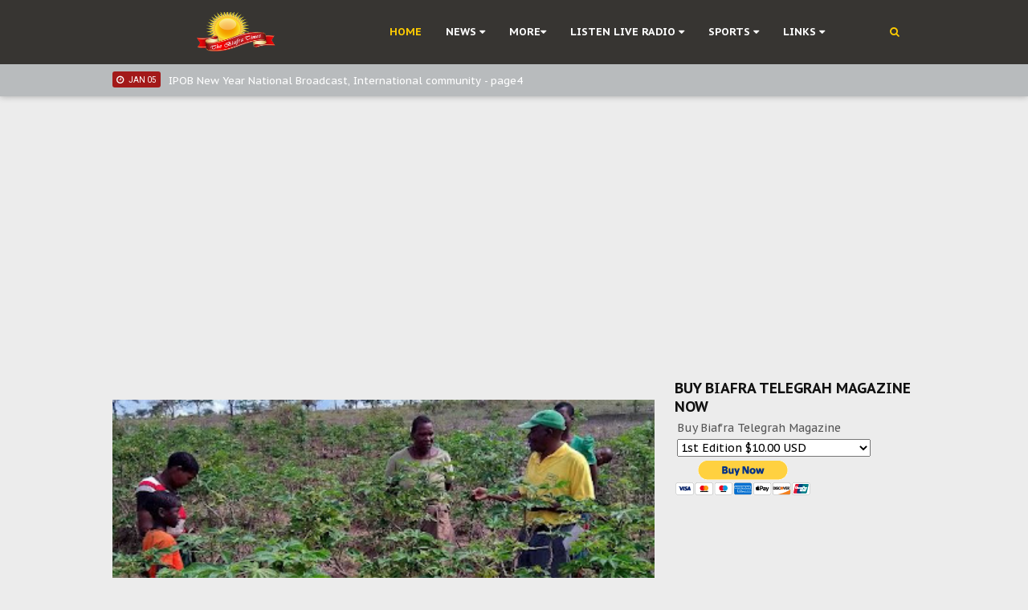

--- FILE ---
content_type: text/html; charset=UTF-8
request_url: http://www.thebiafratimes.co/2022/01/special-report-ebonyi-farmers-in.html
body_size: 60180
content:
<!DOCTYPE html>
<html class='v2' dir='ltr' xmlns='http://www.w3.org/1999/xhtml' xmlns:b='http://www.google.com/2005/gml/b' xmlns:data='http://www.google.com/2005/gml/data' xmlns:expr='http://www.google.com/2005/gml/expr'>
<head>
<link href='https://www.blogger.com/static/v1/widgets/335934321-css_bundle_v2.css' rel='stylesheet' type='text/css'/>
<script async='async' data-ad-client='ca-pub-1334072329832035' src='https://pagead2.googlesyndication.com/pagead/js/adsbygoogle.js'></script>
<meta content='3B-hu87gKg7V4TZadFpKOLbJpSaE1s-tCKY5upBIxXY' name='google-site-verification'/>
<meta content='13A558BC301DD837CCE6F9C64F5CBD07' name='msvalidate.01'/>
<script src='http://jwpsrv.com/library/4+R8PsscEeO69iIACooLPQ.js'></script>
<script>jwplayer.key="dzsO+ViAkwlMIP5yJ5XB1FYuiEkeM5idQftMntbc3II="</script>
<script src='http://jwpsrv.com/library/4+R8PsscEeO69iIACooLPQ.js'></script>
<script>jwplayer.key="dzsO+ViAkwlMIP5yJ5XB1FYuiEkeM5idQftMntbc3II="</script>
<meta content='width=device-width,initial-scale=1.0,minimum-scale=1.0,maximum-scale=1.0' name='viewport'/>
<meta content='text/html; charset=UTF-8' http-equiv='Content-Type'/>
<meta content='blogger' name='generator'/>
<link href='http://www.thebiafratimes.co/favicon.ico' rel='icon' type='image/x-icon'/>
<link href='http://www.thebiafratimes.co/2022/01/special-report-ebonyi-farmers-in.html' rel='canonical'/>
<link rel="alternate" type="application/atom+xml" title="The Biafra Times - Atom" href="http://www.thebiafratimes.co/feeds/posts/default" />
<link rel="alternate" type="application/rss+xml" title="The Biafra Times - RSS" href="http://www.thebiafratimes.co/feeds/posts/default?alt=rss" />
<link rel="service.post" type="application/atom+xml" title="The Biafra Times - Atom" href="https://www.blogger.com/feeds/666638428123352848/posts/default" />

<link rel="alternate" type="application/atom+xml" title="The Biafra Times - Atom" href="http://www.thebiafratimes.co/feeds/6685093722374924777/comments/default" />
<!--Can't find substitution for tag [blog.ieCssRetrofitLinks]-->
<link href='https://blogger.googleusercontent.com/img/a/AVvXsEiQkqB8YU-pqqLZtKFtIgZ6EPnsnVOJ71a-QHRPewAo3a094minkpvZN-N7RIEUc1bYk9jBs7SvSQUHkWmRFk5TMxfr4VpmI-I-65zaDQk6z-CBsyA5p22LoAvFvq1t83aBwtAvv39RgYdy29-ME0MPzRu7k3Cb4dkxaZRyeww7Jk21pujXP1v2lvevwQ=s320' rel='image_src'/>
<meta content='http://www.thebiafratimes.co/2022/01/special-report-ebonyi-farmers-in.html' property='og:url'/>
<meta content='SPECIAL REPORT: Ebonyi Farmers In Jubilation Over The Return of Tranquility in Farmlands' property='og:title'/>
<meta content='Biafra Times' property='og:description'/>
<meta content='https://blogger.googleusercontent.com/img/a/AVvXsEiQkqB8YU-pqqLZtKFtIgZ6EPnsnVOJ71a-QHRPewAo3a094minkpvZN-N7RIEUc1bYk9jBs7SvSQUHkWmRFk5TMxfr4VpmI-I-65zaDQk6z-CBsyA5p22LoAvFvq1t83aBwtAvv39RgYdy29-ME0MPzRu7k3Cb4dkxaZRyeww7Jk21pujXP1v2lvevwQ=w1200-h630-p-k-no-nu' property='og:image'/>
<title>
SPECIAL REPORT: Ebonyi Farmers In Jubilation Over The Return of Tranquility in Farmlands
          | 
          The Biafra Times
</title>
<link href='/favicon.ico' rel='icon' type='image/x-icon'/>
<meta content='https://blogger.googleusercontent.com/img/a/AVvXsEiQkqB8YU-pqqLZtKFtIgZ6EPnsnVOJ71a-QHRPewAo3a094minkpvZN-N7RIEUc1bYk9jBs7SvSQUHkWmRFk5TMxfr4VpmI-I-65zaDQk6z-CBsyA5p22LoAvFvq1t83aBwtAvv39RgYdy29-ME0MPzRu7k3Cb4dkxaZRyeww7Jk21pujXP1v2lvevwQ=s320' property='og:image'/>
<link href='https://maxcdn.bootstrapcdn.com/font-awesome/4.4.0/css/font-awesome.min.css' rel='stylesheet'/>
<link href='https://fonts.googleapis.com/css?family=PT+Sans+Caption:400,700|Roboto:400,900,700' rel='stylesheet'/>
<script src="https://ajax.googleapis.com/ajax/libs/jquery/2.0.0/jquery.min.js"></script>
<style type='text/css'>@font-face{font-family:'PT Sans Caption';font-style:normal;font-weight:400;font-display:swap;src:url(//fonts.gstatic.com/s/ptsanscaption/v20/0FlMVP6Hrxmt7-fsUFhlFXNIlpcadw_xYS2ix0YK.woff2)format('woff2');unicode-range:U+0460-052F,U+1C80-1C8A,U+20B4,U+2DE0-2DFF,U+A640-A69F,U+FE2E-FE2F;}@font-face{font-family:'PT Sans Caption';font-style:normal;font-weight:400;font-display:swap;src:url(//fonts.gstatic.com/s/ptsanscaption/v20/0FlMVP6Hrxmt7-fsUFhlFXNIlpcafg_xYS2ix0YK.woff2)format('woff2');unicode-range:U+0301,U+0400-045F,U+0490-0491,U+04B0-04B1,U+2116;}@font-face{font-family:'PT Sans Caption';font-style:normal;font-weight:400;font-display:swap;src:url(//fonts.gstatic.com/s/ptsanscaption/v20/0FlMVP6Hrxmt7-fsUFhlFXNIlpcadA_xYS2ix0YK.woff2)format('woff2');unicode-range:U+0100-02BA,U+02BD-02C5,U+02C7-02CC,U+02CE-02D7,U+02DD-02FF,U+0304,U+0308,U+0329,U+1D00-1DBF,U+1E00-1E9F,U+1EF2-1EFF,U+2020,U+20A0-20AB,U+20AD-20C0,U+2113,U+2C60-2C7F,U+A720-A7FF;}@font-face{font-family:'PT Sans Caption';font-style:normal;font-weight:400;font-display:swap;src:url(//fonts.gstatic.com/s/ptsanscaption/v20/0FlMVP6Hrxmt7-fsUFhlFXNIlpcaeg_xYS2ixw.woff2)format('woff2');unicode-range:U+0000-00FF,U+0131,U+0152-0153,U+02BB-02BC,U+02C6,U+02DA,U+02DC,U+0304,U+0308,U+0329,U+2000-206F,U+20AC,U+2122,U+2191,U+2193,U+2212,U+2215,U+FEFF,U+FFFD;}@font-face{font-family:'PT Sans Caption';font-style:normal;font-weight:700;font-display:swap;src:url(//fonts.gstatic.com/s/ptsanscaption/v20/0FlJVP6Hrxmt7-fsUFhlFXNIlpcSwSrkQQ-v7XwDg99l.woff2)format('woff2');unicode-range:U+0460-052F,U+1C80-1C8A,U+20B4,U+2DE0-2DFF,U+A640-A69F,U+FE2E-FE2F;}@font-face{font-family:'PT Sans Caption';font-style:normal;font-weight:700;font-display:swap;src:url(//fonts.gstatic.com/s/ptsanscaption/v20/0FlJVP6Hrxmt7-fsUFhlFXNIlpcSwSrkSA-v7XwDg99l.woff2)format('woff2');unicode-range:U+0301,U+0400-045F,U+0490-0491,U+04B0-04B1,U+2116;}@font-face{font-family:'PT Sans Caption';font-style:normal;font-weight:700;font-display:swap;src:url(//fonts.gstatic.com/s/ptsanscaption/v20/0FlJVP6Hrxmt7-fsUFhlFXNIlpcSwSrkQg-v7XwDg99l.woff2)format('woff2');unicode-range:U+0100-02BA,U+02BD-02C5,U+02C7-02CC,U+02CE-02D7,U+02DD-02FF,U+0304,U+0308,U+0329,U+1D00-1DBF,U+1E00-1E9F,U+1EF2-1EFF,U+2020,U+20A0-20AB,U+20AD-20C0,U+2113,U+2C60-2C7F,U+A720-A7FF;}@font-face{font-family:'PT Sans Caption';font-style:normal;font-weight:700;font-display:swap;src:url(//fonts.gstatic.com/s/ptsanscaption/v20/0FlJVP6Hrxmt7-fsUFhlFXNIlpcSwSrkTA-v7XwDgw.woff2)format('woff2');unicode-range:U+0000-00FF,U+0131,U+0152-0153,U+02BB-02BC,U+02C6,U+02DA,U+02DC,U+0304,U+0308,U+0329,U+2000-206F,U+20AC,U+2122,U+2191,U+2193,U+2212,U+2215,U+FEFF,U+FFFD;}@font-face{font-family:'Roboto';font-style:normal;font-weight:400;font-stretch:100%;font-display:swap;src:url(//fonts.gstatic.com/s/roboto/v50/KFOMCnqEu92Fr1ME7kSn66aGLdTylUAMQXC89YmC2DPNWubEbVmZiAr0klQmz24O0g.woff2)format('woff2');unicode-range:U+0460-052F,U+1C80-1C8A,U+20B4,U+2DE0-2DFF,U+A640-A69F,U+FE2E-FE2F;}@font-face{font-family:'Roboto';font-style:normal;font-weight:400;font-stretch:100%;font-display:swap;src:url(//fonts.gstatic.com/s/roboto/v50/KFOMCnqEu92Fr1ME7kSn66aGLdTylUAMQXC89YmC2DPNWubEbVmQiAr0klQmz24O0g.woff2)format('woff2');unicode-range:U+0301,U+0400-045F,U+0490-0491,U+04B0-04B1,U+2116;}@font-face{font-family:'Roboto';font-style:normal;font-weight:400;font-stretch:100%;font-display:swap;src:url(//fonts.gstatic.com/s/roboto/v50/KFOMCnqEu92Fr1ME7kSn66aGLdTylUAMQXC89YmC2DPNWubEbVmYiAr0klQmz24O0g.woff2)format('woff2');unicode-range:U+1F00-1FFF;}@font-face{font-family:'Roboto';font-style:normal;font-weight:400;font-stretch:100%;font-display:swap;src:url(//fonts.gstatic.com/s/roboto/v50/KFOMCnqEu92Fr1ME7kSn66aGLdTylUAMQXC89YmC2DPNWubEbVmXiAr0klQmz24O0g.woff2)format('woff2');unicode-range:U+0370-0377,U+037A-037F,U+0384-038A,U+038C,U+038E-03A1,U+03A3-03FF;}@font-face{font-family:'Roboto';font-style:normal;font-weight:400;font-stretch:100%;font-display:swap;src:url(//fonts.gstatic.com/s/roboto/v50/KFOMCnqEu92Fr1ME7kSn66aGLdTylUAMQXC89YmC2DPNWubEbVnoiAr0klQmz24O0g.woff2)format('woff2');unicode-range:U+0302-0303,U+0305,U+0307-0308,U+0310,U+0312,U+0315,U+031A,U+0326-0327,U+032C,U+032F-0330,U+0332-0333,U+0338,U+033A,U+0346,U+034D,U+0391-03A1,U+03A3-03A9,U+03B1-03C9,U+03D1,U+03D5-03D6,U+03F0-03F1,U+03F4-03F5,U+2016-2017,U+2034-2038,U+203C,U+2040,U+2043,U+2047,U+2050,U+2057,U+205F,U+2070-2071,U+2074-208E,U+2090-209C,U+20D0-20DC,U+20E1,U+20E5-20EF,U+2100-2112,U+2114-2115,U+2117-2121,U+2123-214F,U+2190,U+2192,U+2194-21AE,U+21B0-21E5,U+21F1-21F2,U+21F4-2211,U+2213-2214,U+2216-22FF,U+2308-230B,U+2310,U+2319,U+231C-2321,U+2336-237A,U+237C,U+2395,U+239B-23B7,U+23D0,U+23DC-23E1,U+2474-2475,U+25AF,U+25B3,U+25B7,U+25BD,U+25C1,U+25CA,U+25CC,U+25FB,U+266D-266F,U+27C0-27FF,U+2900-2AFF,U+2B0E-2B11,U+2B30-2B4C,U+2BFE,U+3030,U+FF5B,U+FF5D,U+1D400-1D7FF,U+1EE00-1EEFF;}@font-face{font-family:'Roboto';font-style:normal;font-weight:400;font-stretch:100%;font-display:swap;src:url(//fonts.gstatic.com/s/roboto/v50/KFOMCnqEu92Fr1ME7kSn66aGLdTylUAMQXC89YmC2DPNWubEbVn6iAr0klQmz24O0g.woff2)format('woff2');unicode-range:U+0001-000C,U+000E-001F,U+007F-009F,U+20DD-20E0,U+20E2-20E4,U+2150-218F,U+2190,U+2192,U+2194-2199,U+21AF,U+21E6-21F0,U+21F3,U+2218-2219,U+2299,U+22C4-22C6,U+2300-243F,U+2440-244A,U+2460-24FF,U+25A0-27BF,U+2800-28FF,U+2921-2922,U+2981,U+29BF,U+29EB,U+2B00-2BFF,U+4DC0-4DFF,U+FFF9-FFFB,U+10140-1018E,U+10190-1019C,U+101A0,U+101D0-101FD,U+102E0-102FB,U+10E60-10E7E,U+1D2C0-1D2D3,U+1D2E0-1D37F,U+1F000-1F0FF,U+1F100-1F1AD,U+1F1E6-1F1FF,U+1F30D-1F30F,U+1F315,U+1F31C,U+1F31E,U+1F320-1F32C,U+1F336,U+1F378,U+1F37D,U+1F382,U+1F393-1F39F,U+1F3A7-1F3A8,U+1F3AC-1F3AF,U+1F3C2,U+1F3C4-1F3C6,U+1F3CA-1F3CE,U+1F3D4-1F3E0,U+1F3ED,U+1F3F1-1F3F3,U+1F3F5-1F3F7,U+1F408,U+1F415,U+1F41F,U+1F426,U+1F43F,U+1F441-1F442,U+1F444,U+1F446-1F449,U+1F44C-1F44E,U+1F453,U+1F46A,U+1F47D,U+1F4A3,U+1F4B0,U+1F4B3,U+1F4B9,U+1F4BB,U+1F4BF,U+1F4C8-1F4CB,U+1F4D6,U+1F4DA,U+1F4DF,U+1F4E3-1F4E6,U+1F4EA-1F4ED,U+1F4F7,U+1F4F9-1F4FB,U+1F4FD-1F4FE,U+1F503,U+1F507-1F50B,U+1F50D,U+1F512-1F513,U+1F53E-1F54A,U+1F54F-1F5FA,U+1F610,U+1F650-1F67F,U+1F687,U+1F68D,U+1F691,U+1F694,U+1F698,U+1F6AD,U+1F6B2,U+1F6B9-1F6BA,U+1F6BC,U+1F6C6-1F6CF,U+1F6D3-1F6D7,U+1F6E0-1F6EA,U+1F6F0-1F6F3,U+1F6F7-1F6FC,U+1F700-1F7FF,U+1F800-1F80B,U+1F810-1F847,U+1F850-1F859,U+1F860-1F887,U+1F890-1F8AD,U+1F8B0-1F8BB,U+1F8C0-1F8C1,U+1F900-1F90B,U+1F93B,U+1F946,U+1F984,U+1F996,U+1F9E9,U+1FA00-1FA6F,U+1FA70-1FA7C,U+1FA80-1FA89,U+1FA8F-1FAC6,U+1FACE-1FADC,U+1FADF-1FAE9,U+1FAF0-1FAF8,U+1FB00-1FBFF;}@font-face{font-family:'Roboto';font-style:normal;font-weight:400;font-stretch:100%;font-display:swap;src:url(//fonts.gstatic.com/s/roboto/v50/KFOMCnqEu92Fr1ME7kSn66aGLdTylUAMQXC89YmC2DPNWubEbVmbiAr0klQmz24O0g.woff2)format('woff2');unicode-range:U+0102-0103,U+0110-0111,U+0128-0129,U+0168-0169,U+01A0-01A1,U+01AF-01B0,U+0300-0301,U+0303-0304,U+0308-0309,U+0323,U+0329,U+1EA0-1EF9,U+20AB;}@font-face{font-family:'Roboto';font-style:normal;font-weight:400;font-stretch:100%;font-display:swap;src:url(//fonts.gstatic.com/s/roboto/v50/KFOMCnqEu92Fr1ME7kSn66aGLdTylUAMQXC89YmC2DPNWubEbVmaiAr0klQmz24O0g.woff2)format('woff2');unicode-range:U+0100-02BA,U+02BD-02C5,U+02C7-02CC,U+02CE-02D7,U+02DD-02FF,U+0304,U+0308,U+0329,U+1D00-1DBF,U+1E00-1E9F,U+1EF2-1EFF,U+2020,U+20A0-20AB,U+20AD-20C0,U+2113,U+2C60-2C7F,U+A720-A7FF;}@font-face{font-family:'Roboto';font-style:normal;font-weight:400;font-stretch:100%;font-display:swap;src:url(//fonts.gstatic.com/s/roboto/v50/KFOMCnqEu92Fr1ME7kSn66aGLdTylUAMQXC89YmC2DPNWubEbVmUiAr0klQmz24.woff2)format('woff2');unicode-range:U+0000-00FF,U+0131,U+0152-0153,U+02BB-02BC,U+02C6,U+02DA,U+02DC,U+0304,U+0308,U+0329,U+2000-206F,U+20AC,U+2122,U+2191,U+2193,U+2212,U+2215,U+FEFF,U+FFFD;}</style>
<style id='page-skin-1' type='text/css'><!--
/*
-----------------------------------------------
Blogger Template Style
Name:   NewsPepper
Designer Url: http://www.emthemes.net - http://themeforest.net/user/fbtemplates/portfolio
----------------------------------------------- */
/* Variable definitions
====================
<Group description="Body" selector="body">
<Variable name="body.background" description="Body Background" type="color" default="#ffffff"/>
<Variable name="widget.background" description="Widgets Background" type="color" default="#ececec"/>
<Variable name="widget.shadow" description="Widgets Shadow" type="color" default="#cccccc"/>
<Variable name="body.font" description="Body Fonts" type="font" default="normal 14px Roboto, sans-serif"/>
<Variable name="medium.body.font" description="Medium Body Fonts" type="font" default="normal 13px Roboto, sans-serif"/>
<Variable name="small.body.font" description="Small Body Fonts" type="font" default="normal 12px Roboto, sans-serif"/>
<Variable name="xsmall.body.font" description="X-Small Body Fonts" type="font" default="normal 11px Roboto, sans-serif"/>
</Group>
<Group description="Widgets" selector="widgets">
<Variable name="meta.background" description="Meta Background" type="color" default="#eb0254"/>
<Variable name="meta.hover.background" description="Meta Hover Background" type="color" default="#ff9900"/>
<Variable name="comment.color" description="Comment Color" type="color" default="#ffffff"/>
<Variable name="img.hover.color" description="Hover Color" type="color" default="#ffcc00"/>
<Variable name="meta.color" description="Meta Colors" type="color" default="#777777"/>
</Group>
<Group description="Header" selector="header">
<Variable name="picheader.bg.color" description="Header Background" type="color" default="#000000"/>
<Variable name="header.bg.color" description="Header" type="color" default="#eb0254"/>
<Variable name="header.font" description="Blog Title Font" type="font" default="bold 32px PT Sans Caption, sans-serif"/>
</Group>
<Group description="Menu" selector="menu">
<Variable name="link.color" description="Menu Link Color" type="color" default="#ffffff"/>
<Variable name="link.hover.color" description="Menu Home - Hover Color" type="color" default="#eb0254"/>
<Variable name="menu.font" description="Menu Fonts" type="font" default="bold 13px PT Sans Caption, sans-serif"/>
<Variable name="mega.background" description="Mega Menu Background" type="color" default="#eb0254"/>
</Group>
<Group description="Newsticker" selector="newsticker">
<Variable name="headline.bg.color" description="Headline Background" type="color" default="#fff"/>
<Variable name="headline.text.color" description="Headline Text Color" type="color" default="#eb0254"/>
<Variable name="headline.text.hover.color" description="Headline Text Hover Color" type="color" default="#000000"/>
<Variable name="headline.title.font" description="Headline Title Font" type="font" default="normal 15px PT Sans Caption, sans-serif"/>
</Group>
<Group description="Footer" selector="footer">
<Variable name="footer.background" description="Footer Background" type="color" default="#111111"/>
<Variable name="credits.background" description="Credits Background" type="color" default="#000000"/>
<Variable name="footerwidget.title.font" description="Footer Widget Title Font" type="font" default="bold 17px PT Sans Caption, sans-serif"/>
<Variable name="footer.title.font" description="Footer Title Font" type="font" default="normal 20px PT Sans Caption, sans-serif"/>
<Variable name="footerlink.title.font" description="Footer Link Title Font" type="font" default="normal 13px PT Sans Caption, sans-serif"/>
</Group>
<Group description="Text" selector="text">
<Variable name="text.color" description="Text Color" type="color" default="#555555"/>
<Variable name="title.color" description="Title Color" type="color" default="#111"/>
<Variable name="readmore.font" description="Read More Font" type="font" default="normal 22px Gotham, cursive"/>
</Group>
<Group description="Fonts" selector="fonts">
<Variable name="widget.title.font" description="Widgets Title Font" type="font" default="bold 18px PT Sans Caption, sans-serif"/>
<Variable name="xlarge.title.font" description="X-Large Title Fonts" type="font" default="bold 32px PT Sans Caption, sans-serif"/>
<Variable name="large.title.font" description="Large Title Fonts" type="font" default="normal 20px PT Sans Caption, sans-serif"/>
<Variable name="medium.title.font" description="Medium Title Fonts" type="font" default="normal 17px PT Sans Caption, sans-serif"/>
<Variable name="small.title.font" description="Small Title Fonts" type="font" default="normal 13px PT Sans Caption, sans-serif"/>
</Group>
<Group description="Back to Top" selector="backtotop">
<Variable name="back.background" description="Background Color" type="color" default="#eb0254"/>
<Variable name="back.hover.background" description="Hover Background" type="color" default="#ff9900"/>
<Variable name="back.link.color" description="Back to Top Link Color" type="color" default="#ffffff"/>
<Variable name="back.link.hover.color" description="Back to Top Hover Link Color" type="color" default="#000000"/>
</Group>
*/
/* Normalize
----------------------------------------------- */
button,input,select,textarea{font-family:inherit;font-size:100%;margin:0;}button,input{line-height:normal;}button,select{text-transform:none;}button,html input[type="button"],input[type="reset"],input[type="submit"]{-webkit-appearance:button;cursor:pointer;}button[disabled],html input[disabled]{cursor:default;}input[type="checkbox"],input[type="radio"]{box-sizing:border-box;padding:0;}input[type="search"]{-webkit-appearance:textfield;-moz-box-sizing:content-box;-webkit-box-sizing:content-box;box-sizing:content-box;}input[type="search"]::-webkit-search-cancel-button,input[type="search"]::-webkit-search-decoration{-webkit-appearance:none;}button::-moz-focus-inner,input::-moz-focus-inner{border:0;padding:0;}textarea{overflow:auto;vertical-align:top;}
h2 {-webkit-margin-before: 0;-webkit-margin-after: 0;-webkit-margin-start: 0px;-webkit-margin-end: 0px;}
#Attribution1,
#crosscol-wrapper,
.ContactForm,
#ContactForm1{display:none;}
.hide,
.feed-links{display:none;}
.section,
#main,
.widget,
.widget ul{margin:0;padding:0}
iframe{width:100%;height:290px;margin:10px 0;max-width:100%;frameborder:0;}
.sidebar iframe{margin-top:0;}
.post-summary{margin:0;padding:0;}
.latestpost{margin:0;padding:0;}
.latestpost h2{color:#111111;font:bold 18px PT Sans Caption, sans-serif;text-transform:uppercase;text-align:left;display:block;margin-bottom:2px;}
.widget h2{color:#111111;font:bold 18px PT Sans Caption, sans-serif;text-transform:uppercase;text-align:left;display:block;margin-bottom:3px;}
.overlay{position:absolute;top:0;left:0;width:100%;height:100%;background:rgba(0,0,0,0.3);-webkit-transition-duration: 1.0s;-moz-transition-duration: 1.0s;-o-transition-duration: 1.0s;}
.clain{position:relative;padding:15px 15px 0;width:80%;margin:-80px auto 0;text-align:center;background:#ececec;}
.clearfix:before,
.clearfix:after{content: "";display:table;}
.clearfix:after{clear:both;}
.clearfix{*zoom: 1;}
.big-ad-area h2{display:none;}
.big-ad-area,
.big-ad-area .widget{margin:0 0 -5px;padding:0;}
body {margin:0;padding:0;color:#555555;text-align: left;font:normal 14px Roboto, sans-serif;overflow-x: hidden;overflow-y: scroll;background:#ececec;-webkit-font-smoothing: antialiased;text-transform:none;}
a {color: #333;text-decoration: none;}
a:hover, a:focus {color: #000;text-decoration: none;}
/* Header
----------------------------------------------- */
.pic-header{margin:0;padding:0;height:80px;position:relative;background:#373532;}
#header-inner {background-position: center;margin-left: auto;margin-right: auto;}
#header {width:300px;height:80px;text-align:center;margin:0;color:#fff;padding:0;float:left;position:absolute;background:#373532;line-height:80px;}
#header:after{right:-80px;bottom:0;border:solid transparent;content:" ";height:0;width:0;position:absolute;pointer-events:none;border-bottom-color:#373532;border-width:80px;}
.header-right{width:728px;float:right;margin:0;padding:0;position:relative;z-index:10;}
.header-right .widget h2{display:none;}
#header .widget{margin:0;padding:0;}
#header h1 {margin:0;padding:0;font:bold 32px PT Sans Caption, sans-serif;text-transform:uppercase;line-height:80px;z-index:1;}
#header a {color:#fff;text-decoration:none;}
#header .description {margin:0;padding:0;color: #fff;font:normal 14px Roboto, sans-serif;text-transform:none;display:none;}
.descriptionwrapper{margin:0;padding:0;}
#header img{width:100%;max-width:240px;height:auto;max-height:50px;}
#header img {margin-left: auto;margin-right: auto;margin-top:15px;margin-bottom:0;z-index:1;}
#top-social{width:100%;height:40px;margin:0 auto;padding:0;float:none;background:#b8bbbd;box-shadow: 0 0 8px rgba(0, 0, 0, 0.3);}
#top-social .widget{margin:0;padding:0;}
.top-social h2{display:none;}
.top-social .widget{margin:0;padding:0;}
/* Outer-Wrapper
----------------------------------------------- */
.secondary-content{width:675px;margin:0;padding:0 0;float:left;}
#outer-wrapper {width: 100%;margin: 0 auto;padding:0;text-align:left;}
#main-wrapper {padding:9px 0 13px;position:relative;width: 675px;float: left;}
#sidebar-wrapper {padding-top:10px;width: 300px;float:right;margin-top:14px;margin-bottom:5px;}
.container{padding-right:15px;padding-left:15px;margin-right:auto;margin-left:auto;position:relative;width:970px;}
.container-fluid{padding-right:15px;padding-left:15px;margin-right:auto;margin-left:auto;}
.row{margin-right:-15px;margin-left:-15px;}
/* Posts
----------------------------------------------- */
h2.date-header {display:none;}
#post-header{width:100%;height:400px;background:50% no-repeat;background-size:cover;margin:43px 0 0;padding:0;}
.post {width:100%;margin:20px 0 0 0;padding:0 0 20px;}
h2.entry-title{display:block;padding-bottom:20px;}
.post h2 {font:bold 32px PT Sans Caption, sans-serif;text-transform:none;margin:0;padding:0 0 10px;line-height:1.2em;color:#111111;}
.clain h2.post-title{color:#111111!important;text-shadow:none;text-align:center;-webkit-transition-duration: 1.0s;-moz-transition-duration: 1.0s;-o-transition-duration: 1.0s;}
.clain h2.post-title:hover{color:#ffcc00!important;}
.post h2 a {display:block;text-decoration:none;color:#111111;}
.post-body {margin:0 0 .75em;line-height:1.6em;}
.post-body img{display:none;}
.fluid-width-video-wrapper{margin:20px 0;height:10px;}
.post img{margin:10px 0;padding:0;max-width:100%;height:auto;}
.post-icons .item-control img{width:18px;height:18px;}
.post-body blockquote {line-height:1.3em;}
.post blockquote {margin:1em 20px;}
.post blockquote p {margin:.75em 0;}
.title-border{width:70px;height:3px;background:#000;display:none;}
.meta,
.post-meta{margin:-10px 0 0;padding:0;color:#777777;font:normal 13px PT Sans Caption, sans-serif;}
.meta .title-border{margin:20px 0;}
pre {margin: 5px 0 20px 0;line-height: 1.5em;padding: 15px 15px;overflow: auto;background:#ffffff;-moz-box-shadow: 1px 1px 2px rgba(0,0,0,.25);-webkit-box-shadow: 1px 1px 2px rgba(0,0,0,.25);-o-box-shadow: 1px 1px 2px rgba(0,0,0,.25);-ms-box-shadow: 1px 1px 2px rgba(0,0,0,.25);color:#666;font-family:PT Sans Caption;font-size:14px;font-weight:400;}
blockquote {background:#eee;border-top:1px solid #ccc;border-right:1px solid #ccc;border-bottom:1px solid #ccc;margin:1em 20px;position:relative;font-family:Georgia;font-size:16px;line-height:24px;border-left:3px solid #2f88d6;font-weight:400;padding:20px;font-style:italic;color:#ff0000;}
blockquote p {margin:.75em 0;}
/* Related Posts
-----------------------------------------------*/
.related-posts{clear:both;margin:20px 0 0 0;width:100%;}
.related-posts h3{font-family: PT Sans Caption, sans-serif;font-size:25px;font-weight:700;text-transform:uppercase;line-height:30px;padding:20px 0 10px;color:#111111;}
.related-posts .title-border{margin:20px 0;}
.related-posts ul{margin-bottom:20px;padding:0;}
.related-posts ul li{list-style:none;overflow:hidden;float:left;margin:0 0 0 20px;width:211.5px; font-size:13px;}
.related-posts ul li:first-child{margin:0;}
.related-posts li .thumbR{width:211.5px; height:130px;z-index:1;overflow:hidden;background:#000;}
.related-posts img{width: 100%;height: auto;min-height:130px;float:left;margin:0;opacity:0.7;-webkit-transition-duration: 1.0s;-moz-transition-duration: 1.0s;-o-transition-duration: 1.0s;}
.related-posts img:hover{opacity:1;}
.related-posts li .thumb img{height:auto;width:100%;padding: 0px;}
.related-posts li{margin:0;padding:0;}
.related-posts ul li .title {background:#ececec;width:90%;margin:0 auto;text-transform:none;text-align:center!important;padding:0;color:#111111!important;text-decoration:none!important;}
.related-posts li .title a{font-weight:400;color:#111111;-webkit-transition-duration: 1.0s;-moz-transition-duration: 1.0s;-o-transition-duration: 1.0s;}
.related-posts li .title a:hover{color:#ffcc00;}
.related-posts ul li .title span{padding:1px;position:relative;margin:0 auto;}
.related-posts ul li .title span h4{color:#111111;font:normal 13px PT Sans Caption, sans-serif;line-height:1.2em;padding:0 8px;margin:-30px 0 0;list-style:none;outline: none;border:none;background:#ececec;}
/* Blog Pager
----------------------------------------------- */
#blog-pager-newer-link {float: left;}
#blog-pager-newer-link a {color:#111111;}
#blog-pager-newer-link a:hover {text-decoration:none;color:#ffcc00;}
#blog-pager-older-link {float: right;}
#blog-pager-older-link a {color:#111111;}
#blog-pager-older-link a:hover {text-decoration:none;color:#ffcc00;}
#blog-pager {color:#000;text-align:center;margin-top:20px;font:normal 17px PT Sans Caption, sans-serif;background:#fff;padding:20px;border:double #ddd;}
/* Comments
----------------------------------------------- */
#comments{width:100%;text-align:left;padding:10px 0 0;margin-top:0;}
#comments h3{font-family: PT Sans Caption, sans-serif;font-size:25px;font-weight:700;text-transform:uppercase;line-height:30px;padding-top:20px;color:#111111;}
#comments .title-border{margin:20px 0;}
#comments h4{display:inline;padding:10px;line-height:40px}
#comments h4,.comments .comment-header,.comments .comment-thread.inline-thread .comment{position:relative}
#comments h4,.comments .continue a{background:#000;}
#comments h4,.comments .user a,.comments .continue a{font:normal 13px Roboto, sans-serif;}
#comments h4,.comments .continue a{font-weight:normal;color:#fff}
#comments h4:after{content:"";position:absolute;bottom:-10px;left:10px;border-top:10px solid #000;border-right:20px solid transparent;width:0;height:0;line-height:0}
#comments .avatar-image-container img{background:#fff;border:0;padding:0;}
.comment-thread{font:normal 14px Roboto, sans-serif;}
.comment-thread a{color:#777}
.comment-thread ol{margin:0 0 20px}
.comment-thread .comment-content a,.comments .user a,.comments .comment-thread.inline-thread .user a{color:#000;font:normal 13px Roboto, sans-serif;}
.comments .datetime{display:none;}
.comments .avatar-image-container,.comments .avatar-image-container img{width:60px;max-width:60px;height:60px;max-height:60px}
.comments .comment-block,.comments .comments-content .comment-replies,.comments .comment-replybox-single{margin-left:60px}
.comments .comment-block,.comments .comment-thread.inline-thread .comment{border:1px solid #ddd;background:#ffffff;padding:20px;}
.comments .comments-content .comment{margin:15px 0 0;padding:0;width:100%;line-height:1em}
.comments .comments-content .icon.blog-author{position:absolute;top:-20px;right:-20px;margin:0;background-image: url(https://blogger.googleusercontent.com/img/b/R29vZ2xl/AVvXsEh16YjRyQMrLkw-jgXxzAmAyLvqW6ieCqY377c35wvFcJUFlYPDYBzxqnzAhL5eLo6lN6Th5D7KyLcoBHPlcKKDg-rWfv9kjJeb_ViY3h4vgkrBLYQiPyceC3JcLhUgsrqOaH7vQhpzVBTT/s1600/comment-author-blue.gif);width:36px;height:36px;}
.comments .comment .comment-actions a {background:#000;padding:4px 12px;color:#fff;font-size:11px;font-weight:300;text-transform:uppercase;border-radius:3px;}
.comments .comment .comment-actions .item-control {margin-left:3px;}
.comments .comments-content .inline-thread{padding:0 0 0 20px}
.comments .comments-content .comment-replies{margin-top:0;}
.comments .comment-content{background:#ececec;border:1px solid #ddd;padding:10px;font:normal 14px Roboto, sans-serif;font-style:italic;line-height:1.4em;margin-bottom:10px!important;}
.comments .comment-thread.inline-thread{background:transparent}
.comments .comment-thread.inline-thread .comment{width:auto}
.comments .comment-thread.inline-thread .comment:after{content:"";position:absolute;top:10px;left:-20px;width:10px;height:0px}
.comments .comment-thread.inline-thread .comment .comment-block{border:0;background:transparent;padding:0}
.comments .comment-thread.inline-thread .comment-block{margin-left:75px}
.comments .comment-thread.inline-thread .user a{font-size:13px}
.comments .comment-thread.inline-thread .avatar-image-container,.comments .comment-thread.inline-thread .avatar-image-container img{width:60px;max-width:60px;height:60px;max-height:60px;}
.comments .continue{border-top:0;width:100%}
.comments .continue a{padding:10px 0;text-align:center}
.comment .continue{display:none}
#comment-editor{background:#fff;width:100%!important;}
.comment-form{width:100%;max-width:100%;}
/* Sidebar Content
----------------------------------------------- */
.sidebar {color: #555555;line-height: 1.4em;margin:2px 0 0 0;padding:0;font-family: PT Sans Caption, sans-serif;}
.left-sidebar ul,
.sidebar ul {list-style:none;margin:0 0 0;padding:0 0 0;}
.sidebar li {display:block;margin:0 0 0;padding:0 0 0;}
.sidebar .clearfix {margin:0;padding:0;}
.left-sidebar .widget{width:100%;margin:0 0 15px;color:#555555;padding:0;}
.sidebar .widget{width:100%;margin:0 0 25px;color:#555555;padding:0;}
.left-sidebar .widget-content,
.sidebar .widget-content{padding:0;}
.left-sidebar .widget h2,
.sidebar .widget h2{color:#111111;font:bold 18px PT Sans Caption, sans-serif;text-transform:uppercase;text-align:left;display:block;margin-bottom:3px;}
/* Popular Posts
----------------------------------------------- */
.sidebar .item-snippet{font:normal 12px Roboto, sans-serif;color:#555555;line-height:1.5em;}
#PopularPosts1 img, #PopularPosts2 img {float:left;margin:0;width:100%;height:auto;min-height:72px;}
.PopularPosts .item-thumbnail {width:100px;height:72px;overflow:hidden;margin-right:10px;margin-bottom:8px;}
#PopularPosts1 .item-title{font:normal 17px PT Sans Caption, sans-serif;line-height:1.2em;}
.PopularPosts .widget-content ul li {list-style-type: none;margin:0;}
.PopularPosts .widget-content {padding-bottom:5px;}
.PopularPosts .item-control{display:none;}
.sidebar .PopularPosts .widget-content li .item-title a{line-height:1.2em;font:normal 17px PT Sans Caption, sans-serif;color:#fff;width:80%;position:absolute;bottom:100px;left:15px;text-shadow:1px 1px 0 rgba(0,0,0,0.9);}
.sidebar .PopularPosts .item-thumbnail{width:100%;height:170px;margin-bottom:15px;position:relative;}
.sidebar .PopularPosts .item-thumbnail:hover .overlay{background:none;}
.sidebar .PopularPosts .widget-content ul li:hover .item-title a{color: #ffcc00;text-shadow:1px 1px 0 rgba(0,0,0,0.9);}
.sidebar .PopularPosts .item-snippet{line-height:1.5em;font:normal 12px Roboto, sans-serif;color:#555555;padding:15px;}
.sidebar .PopularPosts .widget-content ul li {background:#ffffff;margin-top:15px;padding:0;position:relative;-moz-box-shadow: 1px 1px 2px #cccccc;-webkit-box-shadow: 1px 1px 2px #cccccc;-o-box-shadow: 1px 1px 2px #cccccc;-ms-box-shadow: 1px 1px 2px #cccccc;}
.sidebar .PopularPosts .widget-content ul li:nth-child(1){margin-top:0;}
.PopularPosts .widget-content ul li:before{font-family:fontawesome;content:'\f005\f005';display:inline-block;position:absolute;color:#fc0;text-align:center;top:3px;left:12px;margin:9px 0;font-size:16px;padding:0;font-weight:normal;line-height:normal;transition:all .3s;z-index:1;}
.PopularPosts ul li:nth-child(1):before{font-family:fontawesome;content:'\f005\f005\f005\f005\f005';}
.PopularPosts ul li:nth-child(2):before{font-family:fontawesome;content:'\f005\f005\f005\f005\f006';}
.PopularPosts ul li:nth-child(3):before{font-family:fontawesome;content:'\f005\f005\f005\f006\f006';}
.PopularPosts ul li:nth-child(4):before{font-family:fontawesome;content:'\f005\f005\f006\f006\f006';}
.PopularPosts ul li:nth-child(5):before{font-family:fontawesome;content:'\f005\f006\f006\f006\f006';}
/* Abou Me
----------------------------------------------- */
.img-responsive{display:block;max-width:100%;height:auto;}
.about-info{text-align:center;position:relative;margin-top:-40px;}
.info-name{display:inline-block;padding:10px 15px 10px;background-color:#fff;position:relative;font-family:PT Sans Caption, sans-serif;font-size:18px;color:#333;border-bottom:1px solid #eee;font-weight:700;}
.info-description{padding:0px 35px 0;margin-bottom:20px;color:#555555;font-size:12px;}
.about-social{float:right;}
.about-social a{float:left;border:1px solid #8A8A8A;width:43px;height:43px;text-align:center;line-height:43px;margin:0 2.5px 5px;font-size:18px;}
/* Archive
----------------------------------------------- */
.BlogArchive #ArchiveList ul li{list-style: none;display: block;padding: 5px 0 5px 15px;text-decoration: none;text-shadow: -1px -1px 0 #EEEEEE;}
#BlogArchive1_ArchiveMenu {width: 100%;border: 1px solid #ccc;background: #fff;padding: 10px;}
/* Follow By E-mail By Bloggerever
----------------------------------------------- */
.follow-widget-message{color:#333;font:300 17px sans-serif;}
.follow-by-email-address{background:#ffffff;border:none!important;color:#555;padding:0 10px !important;height:40px !important;font-family: 'open sans', sans-serif;}
.follow-by-email-submit{background:#373532!important;display:block !important;height:40px !important;width:70px !important;margin:0 20px!important;}
/* Labels
----------------------------------------------- */
.list-label-widget-content li{float:left;width:42%;margin-right:2.5%;padding:7px 0 7px 20px;background: url(https://blogger.googleusercontent.com/img/b/R29vZ2xl/AVvXsEi0PPl3iclqLa51JXrbdPX0xpngG16hHHPwbhr7lBKyeyTgMoA4AqmCBmNFHAJIfIQ7BWO8lHzOg0DDlMCbGtIJ_9WgGHbdQQ0fB_ExGNwhD6MQvBLcSufOt3Ecgq4wD5lC8ARUKANtcGEK/s1600/bullet.png) no-repeat scroll 5px 9px;list-style-type: none;border-bottom:1px solid #222;}
footer .list-label-widget-content li a{font-size:12px!important;}
.list-label-widget-content li a{color:#555555;font-size:12px;font-family: PT Sans Caption, sans-serif;}
.cloud-label-widget-content .label-size {font-size: 100%;float: left;}
.cloud-label-widget-content .label-size a {color: #555555;float: left;font-family: PT Sans Caption, sans-serif;font-size: 12px;margin: 0 5px 5px 0;padding: 5px 15px;text-decoration: none;border: 1px solid #999;}
footer .cloud-label-widget-content .label-size a {border: 1px solid #444;}
.label-size a:hover, .label-size:hover .label-count, .label-size:hover a {background-color: #111;color: #999;text-decoration: none;transition: all 0.2s ease-out 0s;}
.cloud-label-widget-content .label-size span {color: #999;float: left;font-size: 13px;margin: 0 5px 5px 0;padding: 5px;text-decoration: none;border: 1px solid #999;}
.cloud-label-widget-content .label-size span:first-child, .cloud-label-widget-content .label-size span:first-child span:nth-child(2) {background: #111;color: #999;}
/* Archive
----------------------------------------------- */
.BlogArchive #ArchiveList ul.flat li{padding:0 0 7px 20px;background: url(https://blogger.googleusercontent.com/img/b/R29vZ2xl/AVvXsEi0PPl3iclqLa51JXrbdPX0xpngG16hHHPwbhr7lBKyeyTgMoA4AqmCBmNFHAJIfIQ7BWO8lHzOg0DDlMCbGtIJ_9WgGHbdQQ0fB_ExGNwhD6MQvBLcSufOt3Ecgq4wD5lC8ARUKANtcGEK/s1600/bullet.png) no-repeat scroll 2px 5px;list-style-type: none;}
.BlogArchive #ArchiveList ul.flat li span{display:none;}
.BlogArchive #ArchiveList ul.flat li a{color:#999;font-size:13px;}
/* Ads 125 X 125
----------------------------------------------- */
.bannerHolder{width:300px;float:left;margin:0;margin-top:5px!important;padding:10px;}
#banner-items{margin:0 !important; margin-top:8px!important;padding:0}
#banner-items li{list-style:none;display:inline;margin:0;padding: 0;}
#banner-items li a{display:block;float:left;margin:0 0 10px 10px;padding:0}
#banner-items li a img{float:left;margin:0;padding:0}
/* Sidebar Recent Posts
----------------------------------------------- */
.topListimages{ position:relative;width:90px;height:90px;overflow:hidden;margin-right:0;margin-bottom:10px;margin-top:0;float:left;padding:0;}
.topListimages img {width:155%;height:auto;min-height:90px;margin-left:-23%;}
.cont.topLists figure{width:100%; float:left; position:relative;margin:0 0 0;padding:0;}
.cont.topLists figure .toptext{line-height:1.2em;}
.cont.topLists figure .toptext a{color:#111111;padding:0;font:normal 13px PT Sans Caption, sans-serif;margin-bottom:0;line-height:1.2em;}
.cont.topLists figure .toptext a:hover{color:#ffcc00;}
.sidebar .cont.topLists figure .toptext a{font-size:13px;line-height:1.0em!important;}
figcaption{position:relative;background:#ffffff;height:70px;overflow:hidden;padding:10px 10px;-moz-box-shadow: 1px 1px 2px #cccccc;-webkit-box-shadow: 1px 1px 2px #cccccc;-o-box-shadow: 1px 1px 2px #cccccc;-ms-box-shadow: 1px 1px 2px #cccccc;}
.topimages li{margin:0;padding:0;list-style:none;}
.topimages li:hover .overlay{background:none;}
.left-sidebar .topListimages{width:100%;height:170px;margin-bottom:0;position:relative;}
.left-sidebar figcaption{height:auto;margin-bottom:15px!important;}
.left-sidebar .topimages li{margin:0;padding:0;}
.left-sidebar .cap-comment{background:none;color:#ffffff;font-size:10px;padding:0;position:absolute;top:10px;right:10px;z-index:9;-webkit-transition-duration: 1.0s;-moz-transition-duration: 1.0s;-o-transition-duration: 1.0s;}
.left-sidebar .cap-comment .fa{font-size:14px;}
.left-sidebar .cap-date,
.left-sidebar .cap-category{background:#a31919;padding:4px 5px;float:left;font-size:9px!important;text-transform:none;margin-bottom:5px;-webkit-transition-duration: 1.0s;-moz-transition-duration: 1.0s;-o-transition-duration: 1.0s;-webkit-transition-duration: 1.0s;-moz-transition-duration: 1.0s;-o-transition-duration: 1.0s;}
.left-sidebar .topListimages:hover .cap-comment{color:#ffcc00;}
.left-sidebar .topListimages:hover .cap-date,
.left-sidebar .topListimages:hover .cap-category{background:#a31919;}
.left-sidebar .toptext p{color:#555555;font:normal 12px Roboto, sans-serif;margin:0;padding:0;line-height:1.4em;}
.left-sidebar .toptitle{position:absolute;bottom:10px;left:10px;padding:0;margin:0;width:85%;}
.left-sidebar .toptitle a{font:normal 13px PT Sans Caption, sans-serif;line-height:0;color:#fff;text-shadow:1px 1px 0 rgba(0,0,0,0.9);}
.left-sidebar .topListimages:hover .toptitle a{color:#ffcc00;}
.left-sidebar .topListimages img{width:155%;min-height:170px;margin-left:-23%;}
.sidebar .date-info{font-size:11px;}
.toptext .cap-comment{color:#ffffff!important;font-size:9px;padding:4px 5px;margin-top:5px;margin-left:3px;}
.toptext .cap-date{padding:4px 5px!important;float:left;font-size:9px;text-transform:none;margin-top:5px;}
#col-1 .toptext a,
#col-2 .toptext a{font:normal 13px PT Sans Caption, sans-serif;line-height:1.2em;}
.sidebar .toptext .cap-date,
#col-1 .cap-date,
#col-2 .cap-date{background:none;padding:0!important;color:#777777;font-size:10px;margin-top:0;margin-bottom:3px;}
.sidebar .toptext .cap-comment,
#col-1 .cap-comment,
#col-2 .cap-comment{background:none;padding:0!important;color:#777777!important;font-size:10px;float:right;margin-top:0;margin-bottom:3px;}
.sidebar .toptext .cap-comment .fa,
#col-1 .cap-comment .fa,
#col-2 .cap-comment .fa{font-size:14px;}
/* Contact Form
----------------------------------------------- */
.grid-left{width:327.5px;float:left;margin:0 0 20px;padding:0;}
.grid-right{width:327.5px;float:right;margin:0 0 20px;padding:0;}
.grid-msg{width:100%;max-width:100%;float:left;margin:0;}
#content .grid-left,
#content .grid-right{width:49%;margin:0;}
#content {position: relative;margin: 40px 0 0;z-index: 1;padding: 60px 60px 50px;border: 1px solid #383838;font-size:14px;color:#666;background: #D1D1D1; /* Old browsers */
background: -moz-repeating-linear-gradient(-45deg, #EFC1CB , #EFC1CB 30px, #F2F2F2 30px, #F2F2F2 40px, #C2E8F5 40px, #C2E8F5 70px,#F2F2F2 70px, #F2F2F2 80px); /* FF3.6+ */
background: -webkit-repeating-linear-gradient(-45deg, #EFC1CB , #EFC1CB 30px, #F2F2F2 30px, #F2F2F2 40px, #C2E8F5 40px, #C2E8F5 70px,#F2F2F2 70px, #F2F2F2 80px); /* FF3.6+ */
background: -o-repeating-linear-gradient(-45deg, #EFC1CB , #EFC1CB 30px, #F2F2F2 30px, #F2F2F2 40px, #C2E8F5 40px, #C2E8F5 70px,#F2F2F2 70px, #F2F2F2 80px); /* FF3.6+ */
background: repeating-linear-gradient(-45deg, #EFC1CB , #EFC1CB 30px, #F2F2F2 30px, #F2F2F2 40px, #C2E8F5 40px, #C2E8F5 70px,#F2F2F2 70px, #F2F2F2 80px); /* FF3.6+ */
-webkit-border-radius: 8px;-moz-border-radius: 8px;border-radius: 8px;-webkit-box-shadow: 0px 1px 6px #3F3F3F;-moz-box-shadow: 0px 1px 6px #3F3F3F;box-shadow: 0px 1px 6px #3F3F3F;}
#content:after {background: #fff;margin: 10px;position: absolute;content : " ";bottom: 0;left: 0;right: 0;top: 0;z-index: -1;border: 1px #E5E5E5 solid;-webkit-border-radius: 8px;-moz-border-radius: 8px;border-radius: 8px;}
.contact-form-name, .contact-form-email, .contact-form-email-message {max-width: 100%;width: 100%;font-weight:bold; line-height:1em;margin-bottom:15px; border-radius:3px;}
.contact-form-name {background: #fff url(https://blogger.googleusercontent.com/img/b/R29vZ2xl/AVvXsEjhOl2YySnn6Dx60oU8go2GfhIodynfNZAK0wAmFWYZmoPdzGCRhVGzsUGTMRMJLZhfIPmJ9DU4pP13zSt1RshyJwImPYWYQ1tfzIva9ATLBShStIOmPEuBWqY1CTrE-KHHLn78ga-Nd1k/s320/name.png) no-repeat 7px 8px;border: 1px solid #ddd;margin: 0 0 10px 0;display: block;color: #A0A0A0;max-height: 1000px;height:auto;padding: 10px 10px 10px 30px;}
.contact-form-email {background: #fff url(https://blogger.googleusercontent.com/img/b/R29vZ2xl/AVvXsEgL8VYrTeSSO99_sr2C9GBaFVuiW7S3uyjbItaNtQnlFuld4XTL8b8DWmcCeL0LKvb-91Q2_nrMuwvlzz7uf-pB65wXWSZDO8V9Ht-eIv2CZ75SXrWn-PZULy0x5JMwTIpNN9DeUeVVlFc/s320/email.png) no-repeat 7px 10px;border: 1px solid #ddd;margin: 0 0 10px 0;display: block;color: #A0A0A0;max-height: 1000px;height:auto;padding: 10px 10px 10px 30px;}
.contact-form-email-message {background: #fff;background-color: #fff;border: 1px solid #ddd;box-sizing: border-box;color: #A0A0A0;display: inline-block;font-family: arial;font-size: 12px;margin: 0;padding: 10px;vertical-align: top;width: 100%!important;}
.contact-form-button {height: 30px;line-height: 23px;font-weight:bold;border:none;margin-top:20px;width:100%;-webkit-border-radius: 3px;-moz-border-radius: 3px;border-radius: 3px;}
.contact-form-button {display: inline-block;*display: inline;vertical-align: baseline;margin: 20px 0 0;outline: none;cursor: pointer;text-align: center;text-decoration: none;font: 12px Roboto, sans-serif;padding: 7px 0;}
.button-color {color: #fff;background:trasparent;}
.contact-form-widget{font-size:13px;}
.contact-form-button-submit{background:#C2E8F5;background-color:#C2E8F5!important;border:none !important;}
.send{background:#EFC1CB;background-color:#EFC1CB!important;}
/* Footer
----------------------------------------------- */
.pic-footer{background:#111111;width:100%;margin:25px 0 0;padding:40px 0 0;position:relative;color:#888;}
.pic-container .widget{margin:0 0 20px 0;padding:0;}
footer p {color: #888;font-size:14px;}
.footer-widgets {padding:0;width: 100%;margin:0;}
.footer-widgets ul li a {color:#888;font-size:12px;font-weight:400;}
.footer-widgets .widget{width:100%;margin-right:0;margin-bottom:30px;color:#fff;}
.footer-widgets .widget h2{background:none;border-color: rgba(0,0,0,0.8);border-style: solid;border-width: 0 0 1px;box-shadow: 0 1px rgba(255,255,255,0.1);color:#fff;font:bold 17px PT Sans Caption, sans-serif;line-height:1.2em;text-transform:uppercase;text-align:left;display:block;margin-bottom:15px;padding:0 0 3px;}
.footer-widgets ul {margin:0;padding:0;list-style:none;}
.footer-widgets .item-title a {background:none!important;color:#888;font-size:13px;font-weight:400;}
.footer-widgets ul li a:visited {color:#888;}
.footer-widgets ul li a:hover {color:#888;}
.footer-widgets li{list-style:none;}
.footer-widgets li span {color:#888;font-weight:400;font-size:14px;letter-spacing:.2em;}
.footer-widgets .label-size a {color:#888;}
.f-widget {width: 31.5%;float: left;position: relative;color: #888;font-size:13px;margin-bottom: 25px;margin-right: 2.5%;padding-bottom:10px;}
.footer-widgets .last {float: left;position: relative;margin-right: 0;border:none;}
.footer-widgets .last .widget a {color:#888;}
.picfooter{width:100%;background:#000000;margin:0;padding:0;}
.credits{float:left;width:49%;margin:0;padding:0;color:#888;font-family:PT Sans Caption, sans-serif;text-align:left;font-size:11px;font-weight:400;line-height:35px;}
.credits a{color:#777;font-family:PT Sans Caption, sans-serif;font-weight:400;font-size:11px;}
/* Featured Post
----------------------------------------------- */
.footer-widgets .FeaturedPost h2{margin:0 0 10px 0;}
.footer-widgets .FeaturedPost h3 a{color:#fc0;font:normal 20px PT Sans Caption, sans-serif;line-height:1.2em;}
.footer-widgets .FeaturedPost p{margin:5px 0 0;padding:0;font-size:13px;}
.footer-widgets .FeaturedPost .image{margin:0 0 5px;}
/* Random Posts
----------------------------------------------- */
.random-posts ul li{padding:7px 0;border-bottom:1px solid #222;}
.random-posts ul li a{font:normal 13px PT Sans Caption, sans-serif;line-height:1.2em;}
.random-posts ul li a:hover{color:#fc0;}
/* Headline
----------------------------------------------- */
.headline-wrapper{display:none;position:relative;height:25px;margin:0 auto;padding:5px 0 9px;background:#b8bbbd;width:100%;box-shadow: 0 0 8px rgba(0, 0, 0, 0.3);}
#headline {margin:0 auto;width:100%;padding:0;list-style:none;position:relative;}
#headline .headline-left{width:49%;float:left;position:relative;margin-left:0;overflow:hidden;}
#headline .search-section{width:40%;float:right;margin:7px 5px 0 0;padding:0;}
#nav{float:left;margin:0 auto;width:auto;}
#nav .widget h2{display:none;}
#nav ul{float:left;width:auto;margin:0;padding:0;list-style-type:none}
#nav ul li{float:left;}
#nav ul li a,#nav ul li a:visited{border-right:1px solid #eee;float:left;padding:0 15px 2px;color:#111;font:bold 13px PT Sans Caption, sans-serif;text-transform:uppercase;line-height:22px;}
#nav ul li a:hover,
.selected a{color:#ffcc00!important;text-decoration:none;}
.searchbutton{position:absolute;right:0;top:0;display:none;}
.searchbutton,
#menu li.searchbutton {background:none;margin:0;padding:0 20px;text-transform:Capitalize;height:80px;line-height:80px;cursor:pointer;z-index:93;float:right;}
.searchbutton.active,
#menu li.searchbutton.active {background:#373532;color:#fff;line-height:80px;}
.searchbutton:after,
#menu li.searchbutton:after {content:"\f002";font-family:FontAwesome;font-style:normal;font-weight:normal;text-decoration:none;color:#ffcc00;position:relative;}
.searchbutton.active:after,
#menu li.searchbutton.active:after {content:"\f00d";font-family:FontAwesome;font-style:normal;font-weight:normal;text-decoration:none;color:#fff;}
/* Search
----------------------------------------------- */
#search{background:#fff url(https://blogger.googleusercontent.com/img/b/R29vZ2xl/AVvXsEhOh2FM8sNpdAThI84C2-_gd6pbSVR_EJcoNxhXEv8vDREwIBcRfjxIzmvxBIgcLiZWuceGCOZPt0uwMkZXzS-ghfNF7l56wfOUkKBbGZ67A4j42YqBrMv4Ruksn26hZ-EGgPKAIPCI_3ma/s1600/search.png) 95% 50% no-repeat;text-align:left;padding:5px 10px 5px 6px;width:250px;float:right;margin-top:-7px;border: 1px solid rgba(0,0,0,0.15);border-radius:15px;box-shadow: inset 0 0 5px rgba(0,0,0, 0.1), rgba(255,255,255,0.15) 0 2px 0;}
#search #s{background:none;color:#333;border:0;width:100%;outline:none;margin:0;padding:0 0 0 5px;font-size:12px;}
#content-search{width:250px;padding:10px 0;}
/* News Ticker
----------------------------------------------- */
@keyframes ticker{0%{margin-top:0}10%{margin-top:-40px}20%{margin-top:-80px}30%{margin-top:-120px}40%{margin-top:-160px}50%{margin-top:-200px}60%{margin-top:-240px}70%{margin-top:-280px}80%{margin-top:-320px}90%{margin-top:-360px}100%{margin-top:0}}
.news{height:39px;margin:0;overflow:hidden;padding:0;-webkit-user-select:none;}
.news ul{float:left;padding-left:0;animation:ticker 35s cubic-bezier(1,0,.5,0)infinite;-webkit-user-select:none;}
.news ul li{line-height:33px;list-style:none}
.news ul li a{color:#ffffff;text-decoration:none;font:normal normal 13px PT Sans Caption;-webkit-font-smoothing:antialiased;-webkit-user-select:none;}
.news ul li a:hover{color:#000000;text-decoration:underline;}
.news ul:hover{animation-play-state:paused;}
.news span:hover+ul{animation-play-state:paused;}
.red{background:#b8bbbd;}
.news .cap-date{padding:1px 5px 0!important;margin-right:10px;margin-top:6px;line-height:19px;text-transform:uppercase;background:#a31919;border-radius:3px;}
.red .about-social a{border:none;float:left;width:30px;height:30px;text-align:center;line-height:30px;margin:5px 0 0 3px;font-size:18px;color:#fff;}
.about-social a.facebook{background-color:#3B5998;}
.about-social a.twitter{background-color:#00ACED;}
.about-social a.google{background-color:#D14836;}
/* Social Buttons
----------------------------------------------- */
.social-table{width:49%;float:right;margin:0;padding:0;}
.social-table h2{display:none;}
.social-table .widget{margin:0;padding:0;}
.fa-icon-wrap{text-align:right;margin:0;padding:0;line-height:35px;}
.fa-icon-wrap a:hover,.fa-icon-wrap a:active{color:#fff}
.fa-icon-wrap .fa{display:inline-block;font-size:13px;cursor:pointer;text-align:center;position:relative;z-index:1;color:#676d75;text-transform:uppercase;}
.fa-icon-wrap i.fa {background: none;margin:0;padding:0;font-size:13px;}
.fa-icon-wrap a{margin:0 5px;color:#fff;background:trasparent;font-weight:normal;display:inline-block;text-align:center;position:relative;}
.fa-icon-wrap a:hover{color:#f84242;}
.fa-icon-wrap a:hover i.fa{color:#fff;}
.video-preview{margin:0 auto;margin-bottom:20px;}
.read-more-link{margin:10px auto;font:normal 22px Gotham, cursive;}
.read-more-link a{display:block;color:#eb0254;text-decoration:none;}
.read-more-link a:hover{color:#000;}
/* Page Navigation
----------------------------------------------- */
.pagenav {clear:both;margin:15px 0 5px 0;padding:0;text-align:left;font-size:11px;}
.pagenav span,.pagenav a {padding:6px 10px;display:inline-block;background-color:#ffffff;-moz-box-shadow: 1px 1px 2px #cccccc;-webkit-box-shadow: 1px 1px 2px #cccccc;-o-box-shadow: 1px 1px 2px #cccccc;-ms-box-shadow: 1px 1px 2px #cccccc;color:#111;margin-left:0;margin-right:5px; transition:all .2s ease-out;}
.pagenav .pages {color:#111;margin-right:1px;}
.pagenav a {color:#111;}
.pagenav a:hover {color:#555555;text-decoration:none;}
.pagenav .current {color:#555555;}
.button{background:none;border:1px solid #555555;margin-top:30px;padding:7px 17px;font-size:12px;text-transform:uppercase;}
.button a{color:#555555;margin-top:30px;}
/* Featured Slider
----------------------------------------------- */
.slide-wrapper {width: 675px;margin: 7px 0 30px;padding: 0;}
.slide .widget{margin:0;}
.slide .widget h2{color:#111111;font:bold 18px PT Sans Caption, sans-serif;text-transform:uppercase;text-align:left;display:block;margin-bottom:3px;}
.slide .widget-content{margin-left:0;}
.slide ul {margin:0 auto;list-style: none;padding: 0;}
#featuredContent {width: 675px;margin: 0 auto;display: inline-block;}
#featured-slider {position: relative;width: 100%;overflow: hidden;height: 300px;}
.img-thumb{width:675px;height:300px;text-align:center;vertical-align:middle;position: relative;background:#000;}
.img-thumb img{width:100%;max-width:675px;height:auto;min-height:300px;vertical-align:middle;}
#featured-slider .sliderPostInfo {position: absolute;bottom:20px;width: 80%;left:20px;padding:0;}
#featured-slider .featuredTitle a {font:normal 20px PT Sans Caption, sans-serif;line-height:1.2em;text-decoration:none;color: #fff;text-shadow:1px 1px 0 rgba(0,0,0,0.9);}
#featured-slider .img-thumb:hover .overlay{background:none;}
#featured-slider:hover .featuredTitle a{color: #ffcc00;text-shadow:1px 1px 0 rgba(0,0,0,0.9);}
#featured-slider .cap-comment{background:none;padding:0;margin:0;font-size:12px;text-transform:uppercase;font-weight: 400;text-shadow:none;color:#ffffff;position:absolute;top:15px;right:15px;}
#featured-slider .cap-comment .fa{font-size:14px;}
#featured-slider:hover .cap-date{background:#a31919;}
#featured-slider:hover .cap-comment{color:#ffcc00;}
#featured-slider .contentdiv {visibility: hidden;position: relative;left: 0;top: 0;margin-bottom:10px;}
#paginate-featured-slider {display: block;background-color: #ffffff;margin-bottom: 0;padding:10px 15px;-moz-box-shadow: 1px 1px 2px #cccccc;-webkit-box-shadow: 1px 1px 2px #cccccc;-o-box-shadow: 1px 1px 2px #cccccc;-ms-box-shadow: 1px 1px 2px #cccccc;}
#paginate-featured-slider ul {width: 695px;padding: 0;list-style: none;margin:0 0 0 -5px;}
#paginate-featured-slider ul li {display: inline-block;width: 76.4px;float: left;padding:0;margin-left:5px;margin-bottom:0;}
.small-thumb{width:76.4px;height:76px;overflow:hidden;position:relative;background: #000;}
.small-thumb img{width:155%;height:auto;min-height:76px;margin-left:-27%;-webkit-transition-duration: 1.0s;-moz-transition-duration: 1.0s;-o-transition-duration: 1.0s;}
#paginate-featured-slider img {padding-top: 0px;}
#paginate-featured-slider a img {opacity:0.5;}
#paginate-featured-slider a:hover img,
#paginate-featured-slider a.selected img {opacity:1;}
#featured-slider .cap-category{background:#a31919;padding:4px 5px;float:left;font-size:11px!important;text-transform:none;margin-bottom:5px;-webkit-transition-duration: 1.0s;-moz-transition-duration: 1.0s;-o-transition-duration: 1.0s;-webkit-transition-duration: 1.0s;-moz-transition-duration: 1.0s;-o-transition-duration: 1.0s;}
#featured-slider:hover .cap-category{background:#a31919;}
/* Carousel
----------------------------------------------- */
#carousel-wrapper{width:100%;margin:0;padding:0;overflow:hidden;}
.car .widget{width:100%;margin:0;padding:0;}
.car .widget h2{color:#111111;font:bold 18px PT Sans Caption, sans-serif;text-transform:uppercase;text-align:left;display:block;margin-bottom:0;}
.car .widget-content{margin-left:-1px;}
#carousel-wrapper .section{margin:0!important;padding:0;}
#carousel {width:100%;position: relative;padding:0;}
#carousel .content {position: absolute;left: 0px;width: 100%;overflow:hidden;}
#carousel ul{width:10000px;position: relative;overflow:hidden;margin-top:0px;}
#carousel ul li {width:224.33px;display: inline;float: left;margin:0;overflow: hidden;margin-left:1px;}
#carousel .thumb{position:relative;height:220px;margin-bottom:0;overflow:hidden;width: 100%;-webkit-transition-duration: 1.0s;-moz-transition-duration: 1.0s;-o-transition-duration: 1.0s;}
#carousel .thumb img{height:auto;width: 155%;min-height:220px;margin-left:-27%;}
#carousel .thumb:hover .overlay{background:none;}
#carousel .thumb:hover a.slider_title{color: #ffcc00;text-shadow:1px 1px 0 rgba(0,0,0,0.9);}
#carousel  #previous_button {position: absolute;top:35px;left: 10px;width: 40px;height: 40px;cursor: pointer;background: url(https://blogger.googleusercontent.com/img/b/R29vZ2xl/AVvXsEgY9GfrblRyWAXlhxs4hOr_8h9GJ1PC-wWOj5Dpc7Ox9OrcqhvsJcaK-AtvqC6Q6WZqAtmj2MKUswB8pO13ab84xcoyyRfghfq4_g66uuk0DDgDQbwKPLNF00nNn0DMCuqporAG8O3WBrEB/s1600/slider_direction.png) no-repeat;z-index:9;opacity:0.6;}
#carousel #next_button {position: absolute;top:35px;right:10px;width: 40px;height: 40px;cursor: pointer;background: url(https://blogger.googleusercontent.com/img/b/R29vZ2xl/AVvXsEgY9GfrblRyWAXlhxs4hOr_8h9GJ1PC-wWOj5Dpc7Ox9OrcqhvsJcaK-AtvqC6Q6WZqAtmj2MKUswB8pO13ab84xcoyyRfghfq4_g66uuk0DDgDQbwKPLNF00nNn0DMCuqporAG8O3WBrEB/s1600/slider_direction.png) no-repeat center center;background-position:100% 0;z-index:9;opacity:0.6;}
#carousel #next_button:hover,
#carousel #previous_button:hover {-ms-filter: &quot;progid: DXImageTransform.Microsoft.Alpha(Opacity=80)&quot;;filter: alpha(opacity=80);
opacity: 1;transition: opacity .25s ease-in-out;-moz-transition: opacity .25s ease-in-out;-webkit-transition: opacity .25s ease-in-out;}
.feat-cap{background:#ffffff;width:80%;padding:10px 10px 20px;position:relative;margin:-25px auto 0;color:#555555;-moz-box-shadow: 1px 1px 2px #cccccc;-webkit-box-shadow: 1px 1px 2px #cccccc;-o-box-shadow: 1px 1px 2px #cccccc;-ms-box-shadow: 1px 1px 2px #cccccc;}
a.slider_title{text-shadow:1px 1px 0 rgba(0,0,0,0.9);font:normal 13px PT Sans Caption, sans-serif;line-height:1.2em;color:#fff;position:absolute;bottom:40px;left:15px;width:80%;z-index:1;}
#carousel .cap-date{background:none;padding:0;margin:0;text-transform:none;font-size:10px;color:#777777;}
#carousel .cap-comment{background:none;padding:0;margin:0;float: right!important;font-size:10px;color:#777777;text-transform:none;float: left;text-shadow:none;}
#carousel .cap-comment .fa{font-size:14px;}
#carousel p{margin:5px 0 0;padding:0;line-height:1.2em;font:normal 11px Roboto, sans-serif;}
/* Category Gallery
----------------------------------------------- */
.news_pictures {margin:0 0 29px 0;padding:0;}
.news_pictures .widget{width:100%;margin:0;}
.news_pictures .widget h2{color:#111111;font:bold 18px PT Sans Caption, sans-serif;text-transform:uppercase;text-align:left;display:block;margin-bottom:3px;}
.news_pictures .news_pictures_list {overflow: hidden;margin-left:-1px;}
.news_pictures .news_pictures_list li {padding:0;float: left;margin-left:1px;margin-bottom:1px;width:224.33px; height:220px;list-style:none;overflow:hidden;position:relative;}
.news_pictures .news_pictures_list li .title-section {position: absolute;left: 15px;bottom: 15px;width: 80%;padding:0;-webkit-transition-duration: 1.0s;-moz-transition-duration: 1.0s;-o-transition-duration:1.0s;}
.news_pictures .news_pictures_list li .title-section .title {color: #fff;font:normal 13px PT Sans Caption, sans-serif;text-decoration: none;text-transform: capitalize;line-height:1.2em;text-shadow:1px 1px 0 rgba(0,0,0,0.9);}
.news_pictures .news_pictures_list li:hover .title-section .title{color: #ffcc00;text-shadow:1px 1px 0 rgba(0,0,0,0.9);}
.news_pictures .news_pictures_list li:hover .overlay{background:none;}
.news_pictures .news_pictures_list li a {display: block;}
.news_pictures .news_pictures_list li img {padding: 0px;}
.news_pictures .news_pictures_list li img {width:155%; height:auto; min-height:220px;margin-left:-27%;}
.news_pictures .date-info{color:#fff!important;font-size:10px;}
.news_pictures .cap-comment{background:none;color:#ffffff;font-size:10px;padding:0;margin:0;position:absolute;top:10px;right:10px;-webkit-transition-duration: 1.0s;-moz-transition-duration: 1.0s;-o-transition-duration: 1.0s;}
.news_pictures .cap-comment .fa{font-size:14px;}
.news_pictures .cap-date{padding:4px 5px;float:left;font-size:9px;text-transform:none;margin-bottom:5px;-webkit-transition-duration: 1.0s;-moz-transition-duration: 1.0s;-o-transition-duration: 1.0s;}
.news_pictures .news_pictures_list li:hover .cap-comment{color:#ffcc00;}
.news_pictures .news_pictures_list li:hover .cap-date{background:#a31919;}
.slide .news_pictures .news_pictures_list li:hover .cap-date{background:none;}
.slide .news_pictures{margin-bottom:30px;}
.slide .news_pictures .news_pictures_list {margin-left:-15px;}
.slide .news_pictures .news_pictures_list li{background:#ffffff;height:auto;min-height:205px;margin-left:15px;width:215px;overflow:inherit;-moz-box-shadow: 1px 1px 2px #cccccc;-webkit-box-shadow: 1px 1px 2px #cccccc;-o-box-shadow: 1px 1px 2px #cccccc;-ms-box-shadow: 1px 1px 2px #cccccc;}
.slide .news_pictures .thumb{width:100%;height:120px;overflow:hidden;position:relative;margin-bottom:10px;}
.slide .news_pictures .news_pictures_list li .title-section{position:relative;left:0;bottom:0;padding:0 15px 10px;width:90%;}
.slide .news_pictures .news_pictures_list li .title-section .title{color:#111111;text-shadow:none;}
.slide .news_pictures .news_pictures_list li .title-section .title:hover{color:#ffcc00;}
.slide .news_pictures .cap-date{background:none;color:#777777;padding:0!important;}
.slide .news_pictures .news_pictures_list li img {width:100%; height:auto; min-height:120px;margin-left:0;}
/* Main Category Posts
----------------------------------------------- */
.storage{margin:0 0 15px;}
.storage .widget h2{color:#111111;font:bold 18px PT Sans Caption, sans-serif;text-transform:uppercase;text-align:left;display:block;margin-bottom:3px;}
.storage{list-style:none;}
.storage ul li{margin:0;padding:0;}
.storage p{margin:3px 0 0;padding:0;font:normal 12px Roboto, sans-serif;line-height:1.4em;}
.storage .topListimages{width:224.33px;height:220px;margin-bottom:15px;margin-right:0;-webkit-transition-duration: 1.0s;-moz-transition-duration: 1.0s;-o-transition-duration: 1.0s;}
.storage .cont.topLists figure .toptext a{font:normal 20px PT Sans Caption, sans-serif;color:#111111;line-height:1.2em;}
.storage .cont.topLists figure .toptext a:hover{color:#ffcc00;}
.storage .date-info{margin-top:10px;width:100%!important;height:20px;}
.storage .cap-comment{background:none;color:#777777!important;padding:0!important;margin:0;float: right!important;font-size:11px;text-transform:none;float: left;text-shadow:none;}
.storage .cap-comment .fa{font-size:14px;}
.storage .cap-date{background:none;color:#777777;padding:0!important;margin:0;float: left;font-size:11px;text-transform:none;float: left;text-shadow:none;}
.storage .cap-author{background:none;padding:0;margin:0 20px 0 0;float: left;font-size:11px;text-transform:none;float: left;text-shadow:none;color:#777777;}
.storage .topListimages:hover .overlay{background:none;}
.storage figcaption{background:#ffffff;height:180px;overflow:hidden;padding:20px;-moz-box-shadow: 1px 1px 2px #cccccc;-webkit-box-shadow: 1px 1px 2px #cccccc;-o-box-shadow: 1px 1px 2px #cccccc;-ms-box-shadow: 1px 1px 2px #cccccc;}
/* Small Slider
----------------------------------------------- */
.small-slider-area {margin:0 0 29px 0;padding:0;position:relative;}
.small-slider-area .widget{width:100%;margin:0;}
.small-slider-area .widget h2{color:#111111;font:bold 18px PT Sans Caption, sans-serif;text-transform:uppercase;text-align:left;display:block;margin-bottom:3px;}
#small-slider-area img {width: 150%;height: auto;margin-left:-23%;}
#small-slider-area #small-large-section img{min-height:320px;}
#small-slider-area .small-small-section img{width: 100%;min-height:120px;margin-left:0;margin-top:-5%;}
#small-slider-area h3 {font:normal 20px PT Sans Caption, sans-serif;line-height: 1.2em;}
#small-slider-area h4 {font:normal 13px PT Sans Caption, sans-serif;line-height:1.2em;}
#small-large-section {position: relative;width:428px;height: 320px;float: left;overflow: hidden;}
#small-small-section-wrap {float: right;}
.small-small-section {position: relative;width:246px;height: 106px;overflow: hidden;margin-bottom:1px;}
.small-small-section:hover .overlay,
#small-large-section:hover .overlay{background:none;}
.small-feat-cap {position: absolute;left: 15px;bottom: 15px;width: 80%;background:none;}
#small-slider-area #small-large-section:hover .small-feat-cap a,
#small-slider-area .small-small-section:hover .small-feat-cap a{color: #ffcc00;text-shadow:1px 1px 0 rgba(0,0,0,0.9);}
.small-top-small .small-feat-cap {width: 80%;left:10px;bottom:10px;}
.small-bottom-small .small-feat-cap {width: 80%px;}
.small-feat-cap,
.small-feat-cap .post-title a,
.small-feat-cap a {color: #fff;text-shadow:1px 1px 0 rgba(0,0,0,0.9);text-decoration: none;text-transform: capitalize;}
#small-large-section:hover .small-feat-cap .post-title a,
.small-small-section:hover .small-feat-cap .post-title a{color: #ffcc00;text-shadow:1px 1px 0 rgba(0,0,0,0.9);}
.small-small-section .small-feat-cap .cap-date{padding:4px 5px;float:left;font-size:9px;text-transform:none;margin-bottom:5px;-webkit-transition-duration: 1.0s;-moz-transition-duration: 1.0s;-o-transition-duration: 1.0s;}
#small-large-section .cap-comment{background:none;color:#ffffff;font-size:11px;padding:0;margin:0;position:absolute;top:15px;right:15px;-webkit-transition-duration: 1.0s;-moz-transition-duration: 1.0s;-o-transition-duration: 1.0s;}
.small-small-section .cap-comment{background:none;color:#ffffff;font-size:10px;padding:0;margin:0;position:absolute;top:10px;right:10px;-webkit-transition-duration: 1.0s;-moz-transition-duration: 1.0s;-o-transition-duration: 1.0s;}
#small-large-section .cap-comment .fa,
.small-small-section .cap-comment .fa{font-size:14px;}
.small-small-section:hover .cap-date,
#small-large-section:hover .cap-date{background:#a31919;}
.small-small-section:hover .cap-comment,
#small-large-section:hover .cap-comment{color:#ffcc00;}
.small-slider-area .date-info{color:#fff!important;}
.small-small-section .date-info{font-size:10px;}
/* Slider Area
----------------------------------------------- */
.fp-slider{margin:28px 0 0;padding:0;width:100%;max-width:100%;height:500px;position:relative;overflow:hidden;}
.fp-slides,.fp-thumbnail,.fp-prev-next,.fp-nav{width:100%;max-width:100%;}
.fp-slides,.fp-thumbnail{width:100%;max-width:100%;height:500px;position:relative;}
.fp-nav{display:none;}
.fp-prev-next-wrap{position:relative;z-index:200;}
.fp-prev-next{position:absolute;bottom:0;left:0;right:0;height:47px}
.fp-prev{position: absolute;bottom:240px;left:0;width: 47px;height: 47px;cursor: pointer;background: url(https://blogger.googleusercontent.com/img/b/R29vZ2xl/AVvXsEgRhvwsbzrK-eG6pUgWLJORv8u5thtmYXo7apbYCYlw6QOGbQoYak3fHIsINmksVk659Y3_xj_vLEHDmREZmZ9N6HBiQ7ry4D_mQAi_zyxxq-ddmXOn9_9c6fJ3dqP1qvND7ACbeWQHVx4_/s1600/slider-arrows.png) no-repeat;z-index:999;}
.fp-prev:hover{opacity:0.8;filter:alpha(opacity = 80)}
.fp-next{position: absolute;bottom:240px;right:0;width: 47px;height: 47px;cursor: pointer;background: url(https://blogger.googleusercontent.com/img/b/R29vZ2xl/AVvXsEgRhvwsbzrK-eG6pUgWLJORv8u5thtmYXo7apbYCYlw6QOGbQoYak3fHIsINmksVk659Y3_xj_vLEHDmREZmZ9N6HBiQ7ry4D_mQAi_zyxxq-ddmXOn9_9c6fJ3dqP1qvND7ACbeWQHVx4_/s1600/slider-arrows.png) no-repeat;background-position:100% 0;z-index:999;}
.fp-next:hover{opacity:0.8;filter:alpha(opacity = 80)}
#slider-area {height: 500px;margin:0;padding:0;}
#slider-area .widget{margin:0;padding:0;}
#slider-area .widget h2{display:none;}
#slider-area img {width: 240%;height: auto;min-height:500px;-webkit-transition-duration: 1.0s;-moz-transition-duration: 1.0s;-o-transition-duration: 1.0s;margin-left:-70%;}
#slider-area #large-section:hover .overlay,
#slider-area .small-section:hover .overlay{background:none;}
#slider-area h3 {font:normal 20px PT Sans Caption, sans-serif;line-height:1.2em;}
#slider-area h4 {font:normal 20px PT Sans Caption, sans-serif;line-height:1.2em;}
h3.post-title,
h4.post-title{margin:0;padding:0;}
#large-section {position: relative;width: 299.25px;height: 500px;float: left;overflow: hidden;}
#small-section-wrap {float: left;}
.small-section {float:left;position: relative;width: 299.25px;height: 500px;overflow: hidden;margin-left:1px;}
#slider-area .small-section img{min-height:500px;}
#slider-area .feat-cap {position: absolute;left: 10px;bottom: 10px;width: 80%;background:none;box-shadow:none;}
#slider-area .top-small .feat-cap {width: 80%;}
#slider-area .bottom-small .feat-cap {width: 80%;}
#slider-area #large-section:hover .feat-cap a,
#slider-area .small-section:hover .feat-cap a{color: #ffcc00;text-shadow:1px 1px 0 rgba(0,0,0,0.9);}
#large-section:hover .top-comment,
.small-section:hover .top-comment{color:#ffcc00!important;}
#slider-area #large-section:hover .cap-date,
#slider-area .small-section:hover .cap-date{background:#a31919;}
#slider-area .feat-cap,
#slider-area .feat-cap .post-title a,
#slider-area .feat-cap a {color: #fff;text-decoration: none;text-transform: capitalize;text-align:left;text-shadow:1px 1px 0 rgba(0,0,0,0.9);}
.cap-meta li {list-style:none;z-index:1;padding:4px 8px;margin:0 4px 15px 0;-webkit-transition-duration: 1.0s;-moz-transition-duration: 1.0s;-o-transition-duration: 1.0s;}
.cap-date {background:#a31919;color:#fff;font-size:10px;text-transform:uppercase;float: left;text-shadow:none;}
.cap-date:before{content:"\f017";font-family:FontAwesome;font-size:11px;margin-right:4px;font-style:normal;font-weight:normal;}
.cap-category{background:#a31919;color:#fff;font-size:10px!important;text-transform:none;float: left;text-shadow:none;margin-right:4px;}
#slider-area .top-comment{font-size:12px;text-transform:none;float: left;text-shadow:none;position:absolute;top:15px;right:15px;color:#ffffff;}
#slider-area .top-comment i.fa{font-size:15px;}
/* Category by Label on Main Wrapper
----------------------------------------------- */
.magstyle{width:100%;margin:0 0 20px 0;padding:0;}
.magstyle .widget{margin:0;padding:0;}
.magstyle .widget h2{color:#111111;font:bold 18px PT Sans Caption, sans-serif;text-transform:uppercase;text-align:left;display:block;margin-bottom:3px;}
.magstyle .left{width:327.5px;float:left;font:normal 12px Roboto, sans-serif;padding:0;line-height:1.4em;}
.magstyle .right{width:327.5px;margin-top:0;float:right;padding:0;}
.magstyle_wide{position:relative;width:100%;background:#ffffff;-moz-box-shadow: 1px 1px 2px #cccccc;-webkit-box-shadow: 1px 1px 2px #cccccc;-o-box-shadow: 1px 1px 2px #cccccc;-ms-box-shadow: 1px 1px 2px #cccccc;margin-bottom:10px;}
.magstyle_wide .thumb{background:#111;margin-bottom:15px;width:100%;height:208px;overflow:hidden;position:relative;}
.magstyle_wide .thumb img{height:auto;width:100%;min-height:208px;height:auto;padding:0;margin:0;}
.magstyle_wide img{display:block;width:100%;height:auto;min-height:208px;}
.magstyle_narrow{width:100%;float:right;margin:0;}
.magstyle_narrow li {background:#ffffff;list-style:none;height:90px;padding:0 10px 0 0;overflow:hidden;margin-bottom:10px;-moz-box-shadow: 1px 1px 2px #cccccc;-webkit-box-shadow: 1px 1px 2px #cccccc;-o-box-shadow: 1px 1px 2px #cccccc;-ms-box-shadow: 1px 1px 2px #cccccc;}
.magstyle_narrow .thumb{float:left; margin-right:10px; width:90px; height:90px; position:relative; overflow:hidden;}
.magstyle_narrow img{width:155%;height:auto;min-height:90px;margin-left:-23%;}
.magstyle_wide .thumb:hover .overlay,
.magstyle_narrow .thumb:hover .overlay{background:none;}
.magstyle_narrow .featuredTitle{margin-bottom:0;padding:0;}
.magstyle_wide .featuredPostMeta{float:right;}
.magstyle_wide .featuredPost{padding:0 15px 5px;}
.magstyle h3 a,.magstyle h3 a:visited{color:#111111;line-height:1.2em;font:normal 20px PT Sans Caption, sans-serif;padding-bottom:10px;}
.magstyle h3 a:hover{color:#ffcc00;}
.magstyle_narrow .featuredTitle{line-height:1.2em;}
.magstyle_narrow .featuredTitle a{color:#111111;line-height:1.2em;font:normal 13px PT Sans Caption, sans-serif;margin-bottom:5px;}
.magstyle_narrow .featuredTitle a:hover{color:#ffcc00;}
.magstyle .date-info{margin-top:8px;margin-bottom:0;}
.magstyle_wide .cap-author{background:none;padding:0;margin:0 15px 0 0;font-size:11px;text-transform:none;float: left;text-shadow:none;color:#777777;}
.magstyle_wide .cap-comment{background:none;color:#ffffff!important;font-size:10px;padding:0;margin:0;position:absolute;top:15px;right:15px;}
.magstyle_wide:hover .cap-comment{color:#ffcc00!important;}
.magstyle_wide .cap-comment .fa{font-size:14px;}
.magstyle_wide .cap-date{background:none;color:#777777;padding:0!important;float:left;font-size:11px;text-transform:none;margin:0;float:right;}
.magstyle_narrow .date-info{height:20px;}
.magstyle_narrow .cap-date{background:none;padding:0!important;color:#777777;font-size:10px!important;text-transform:none;margin-top:0;margin-bottom:3px;}
.magstyle_narrow .cap-comment{background:none;padding:0!important;color:#777777!important;font-size:10px;float:right;margin:0 5px 0 0;}
.magstyle_narrow .cap-comment .fa{font-size:14px;}
.magstyle_wide p{margin:0;padding:8px 0 14px;}
/* Vertical Category by Label on Main Wrapper
----------------------------------------------- */
#col-3 .magstyle,
#col-4 .magstyle,
#col-5 .magstyle,
#col-6 .magstyle{margin:0;}
#col-3 .magstyle_wide,
#col-4 .magstyle_wide,
#col-5 .magstyle_wide,
#col-6 .magstyle_wide{margin-bottom:15px;}
#col-3 .magstyle_narrow,
#col-4 .magstyle_narrow,
#col-5 .magstyle_narrow,
#col-6 .magstyle_narrow{float:left;}
#col-3 h3.postTitle,
#col-4 h3.postTitle,
#col-5 h3.postTitle,
#col-6 h3.postTitle{width:80%;position:absolute;bottom:15px;left:15px;}
#col-3 h3.postTitle a,
#col-4 h3.postTitle a,
#col-5 h3.postTitle a,
#col-6 h3.postTitle a{color:#fff;text-shadow:1px 1px 0 rgba(0,0,0,0.9);font:normal 17px PT Sans Caption, sans-serif;}
#col-3 .magstyle_wide .thumb:hover h3.postTitle a,
#col-4 .magstyle_wide .thumb:hover h3.postTitle a,
#col-5 .magstyle_wide .thumb:hover h3.postTitle a,
#col-6 .magstyle_wide .thumb:hover h3.postTitle a{color:#ffcc00;}
/* Share Button
----------------------------------------------- */
.post-share{float:left;width:100%;margin:25px auto 0;text-align:center;}
.post-share li,.post-sharing li{margin:0 2px 2px 0;display:inline-block;font-size:12px;}
ul.post-sharing:before{content:'';display:block;margin-bottom:5px;text-align:center;}
.post-share li a{position:relative;margin:0 0 0 1px;padding:4px 11px;line-height:2.2;font-weight:300;vertical-align:middle;color:#fff;font-size:11px;text-transform:uppercase;display:inline-block;transition:background-color .3s;}
.post-share .fa{padding:0 5px 0 0;top:1px;font-size:14px;position:relative;}
.post-share ul{list-style:none;}
.post-share ul li{padding-bottom:3px;font-size:11px;display:inline-block;margin-top:5px;}
.post-footer .post-share li a{color:#fff;}
.post-sharing .facebook-share,a.facebook.df-share{background-color:#3B5998;}
.post-sharing .twitter-share,a.twitter.df-share{background-color:#00ACED;}
.post-sharing .google-share,a.google.df-pluss{background-color:#D14836;}
.post-sharing .pinterest-share,a.pinterest.df-pinterest{background-color:#CB2027;}
.post-share li a:hover{color:#fff;background-color:#212026;}
/* Back to Top
----------------------------------------------- */
#BackToTop {z-index:90;position:fixed;bottom:65px;right:-80px;overflow:hidden;display:none;background:#eb0254;color:#ffffff;padding:6px 12px 7px 12px;font-size:20px;-webkit-transform: translateZ(0);transition:all .5s ease-out;}
#BackToTop:hover {background:#ff9900;color:#000000;}
/* Media Queries Tabs
----------------------------------------------- */
.tabs-menu {padding:0;margin:30px 0 -15px;background:#ddd;border:1px solid #bbb;height:30px;display:none;}
.left-area,
.left-area-2{text-transform:uppercase;line-height:31px;width:33%;list-style:none;text-align:center;display:inline-block;padding:0;border-right:1px solid #bbb;font-size:12px;font-family: Roboto, sans-serif;font-weight:700;cursor:pointer;color:#111;position:relative;transition:all 0.1s linear;}
.center-area{text-transform:uppercase;line-height:31px;width:33%;list-style:none;text-align:center;display:inline-block;padding:0;border-right:1px solid #bbb;font-size:12px;font-family: Roboto, sans-serif;font-weight:700;cursor:pointer;color:#111;position:relative;transition:all 0.1s linear;}
.right-area,
.right-area-2{text-transform:uppercase;line-height:31px;width:33%;list-style:none;text-align:center;display:inline-block;padding:0;border:none!important;font-size:12px;font-family: Roboto, sans-serif;font-weight:700;cursor:pointer;color:#111;position:relative;transition:all 0.1s linear;}
/* Dropdown Menu
----------------------------------------------- */
#menu{color: #fff;height: 80px;width:100%;margin:0 auto;padding:0;float:left;}
#menu ul,#menu li{margin:0 auto;padding:0 0;list-style:none;}
#menu ul{height:80px;}
#menu li{float:left;display:inline-block;font:bold 13px PT Sans Caption, sans-serif; text-transform:uppercase;-webkit-transition-duration: 1.0s; -moz-transition-duration: 1.0s; -o-transition-duration: 1.0s;}
#menu li.down{position:relative;}
#menu a{display: block;line-height: 80px;padding: 0 25px;text-decoration: none;color:#ffffff;}
#menu li a:hover{color: #ffcc00;-webkit-transition-duration: 1.0s; -moz-transition-duration: 1.0s; -o-transition-duration: 1.0s;}
#menu li.home a{color:#ffcc00;}
#menu input{display:none;margin:0 0;padding:0 0;width:80px;height:30px;opacity:0;cursor:pointer;}
#menu label{font:bold 30px Oswald;display:none;width:35px;height:36px;line-height:36px;text-align:center;}
#menu label span{font-size:16px;position:absolute;left:35px;}
#menu ul.menus{height: auto;overflow: hidden;width: 190px;background-color:#222;position: absolute;z-index:9999;display:none;}
#menu ul.menus li{background: url(https://blogger.googleusercontent.com/img/b/R29vZ2xl/AVvXsEgHcqZRbSLIuiqj_-tKwbNWM-lmbuDWZBi6FQlys22UBYg56lIdb_lCzWj8OdAWGsY1eYLaOjTSIYptJtJ5PMaq_ymZ-tacX3QPYAqpOgdVG7EsdrJ3CzCM5Lhh3xVkjMaHpRppWXkPxVxT/s1600/horizontal_menu_border.png) repeat-x top;display: block;width: 100%;font:bold 12px Arial;text-transform: none;text-shadow: none;}
#menu ul.menus a{color: #fff;line-height: 35px;}
#menu li:hover ul.menus{display:block;}
#menu ul.menus a:hover{background-color:#333;color: #fff;}
.mega{width: 1180px;height:170px;background-color:#a31919;position: absolute;z-index:9999;display:none;padding:10px;}
#menu li:hover .mega{display:block;}
.mega .mega_pictures{margin:0 0 0 -10px;padding:0;}
.mega .mega_pictures .mega_pictures_list{position:relative;width:224px;height:170px;list-style:none;float:left;margin:0 0 0 10px!important;padding:0!important;overflow:hidden;}
.mega .mega_pictures .mega_pictures_list img{width:155%!important;height:auto;min-height:170px;margin-left:-28%;}
.mega .mega_pictures .mega_pictures_list .title-section {position: absolute;left: -15px;bottom: 10px;width: 80%;padding:0;-webkit-transition-duration: 1.0s;-moz-transition-duration: 1.0s;-o-transition-duration:1.0s;}
.mega .mega_pictures .mega_pictures_list .title-section .title {color: #fff;font:normal 13px PT Sans Caption, sans-serif;text-decoration: none;text-transform: capitalize;line-height:1.2em;text-shadow:1px 1px 0 rgba(0,0,0,0.9);}
.mega .mega_pictures .mega_pictures_list:hover .title-section .title{color: #ffcc00;text-shadow:1px 1px 0 rgba(0,0,0,0.9);}
.mega_pictures .cap-comment{background:none;color:#ffffff;font-size:10px;padding:0;margin:0;position:absolute;top:10px;right:10px;-webkit-transition-duration: 1.0s;-moz-transition-duration: 1.0s;-o-transition-duration: 1.0s;}
.mega_pictures .cap-comment .fa{font-size:14px;}
.mega_pictures .mega_pictures_list:hover .cap-comment{color:#ffcc00;}
.mega_pictures .mega_pictures_list:hover .overlay{background:none;}
.menu-trigger {display: none;}
@media screen and (max-width: 1023px){
#menu{position:relative;top:40px;height:40px;font:bold 13px PT Sans Caption, sans-serif;cursor:pointer;}
#menu a{line-height:40px;}
#menu ul{height:50px;background:#111;position:absolute;top:100%;right:0;left:0;z-index:3;height:auto;display:none;}
#menu ul.menus{width:100%;position:static;padding-left:20px;}
#menu li{z-index:999;display:block;float:none;width:auto; font:normal 0.8em Arial;}
#menu li:hover{background:#222;}
.menu-trigger {position:relative;top:-17px;display: block;color: #ffffff;padding: 10px;text-align: left;font-family:Roboto, sans-serif;font-weight:400;font-size:11px;cursor: pointer;}
}
/* Responsive Settings
----------------------------------------------- */
@media only screen and (max-width:1920px) and (min-width: 1024px){
.container{width:970px;}
.searchbutton{display:none;}
#menu li.searchbutton{*display:none;}
#header:after{display:none;}
.header-right{width:670px!important;}
#menu a{padding:0 15px;}
.mega{width:980px;left:-330px;}
.mega .mega_pictures .mega_pictures_list{width:188px;}
.mega .mega_pictures .mega_pictures_list .title-section{left:-5px;}
#large-section,
.small-section{width:249.25px;}
#slider-area h3,
#slider-area h4{font-size:17px;}
.fp-slider,
.fp-slides,
.fp-thumbnail,
#slider-area,
#large-section,
.small-section{height:400px;}
#slider-area img{min-height:400px!important;}
.fp-prev,
.fp-next{bottom:190px;}
.secondary-content{width:auto;}
.left-sidebar{width:300px;float:left;margin-left:0;margin-right:25px;}
.left-sidebar .toptitle a{font-size: 17px;}
.left-sidebar figcaption{padding:15px;}
.list-label-widget-content li{width:40%;}
.tabs-menu {display:none;}
.left-area{display:none;}
.left-area-2{display:none;}
.center-area{display:none;}
.right-area{display:none;}
.right-area-2{display:none;}
.left-sidebar{display:none;}
}
@media only screen and (max-width:1023px) and (min-width: 900px){
.container{width:800px;}
.tabs-menu {display:none;}
.left-area{width:49.5%;}
.left-area-2{display:none;}
.center-area{display:none;}
.right-area{width:49.5%;}
.right-area-2{display:none;}
.left-sidebar{width:300px;display:none;float:left;margin-left:0;margin-right:25px;}
.left-sidebar .topListimages img{width:100%;min-height:170px;margin-left:0;}
.left-sidebar .toptitle a{font-size: 17px;}
.searchbutton{display:block;}
#menu li.searchbutton{display:none;}
.secondary-content{width:auto;}
.mega{display:none!important;}
#header:after{display:none;}
.header-right{width:450px;}
#large-section{width:415px;}
#small-section-wrap{float:right;width:415px;}
.small-section{width:414px;height:166px;margin-bottom:1px;float:right;}
.small-section img{width:100%!important;margin-left:0!important;min-height:166px!important;}
#slider-area h4{font-size:17px;}
.fp-prev,
.fp-next{bottom:226.5px;}
#slider-area .top-small .feat-cap{bottom:0;}
#main-wrapper,
#featuredContent,
.img-thumb,
.slide-wrapper{width:505px;}
#paginate-featured-slider{overflow:hidden;padding-left:10px;}
#paginate-featured-slider ul li{margin-left:6.2px;}
#paginate-featured-slider ul{margin-left:-6.2px;}
.grid-left,
.grid-right,
.magstyle .left,
.magstyle .right{width:100%;float:none;}
.slide .news_pictures .news_pictures_list li{width:505px;margin-bottom:15px;}
.slide .news_pictures .thumb{height:210px;}
.slide .news_pictures .news_pictures_list li .title-section .title{font-size:20px;}
.magstyle_wide{margin-bottom:15px;}
#carousel ul li,
.news_pictures .news_pictures_list li{width:252px;}
.storage .cont.topLists figure .toptext a{font-size:15px;}
.storage .cap-date,
.storage .cap-author{font-size:9px;}
.storage p{font-size:11px;}
.list-label-widget-content li{width:38%;}
#small-large-section{width:100%;margin-bottom:1px;}
#small-slider-area #small-large-section img{width:100%;margin-left:0;}
.small-small-section{width:100%;height:130px;}
#small-slider-area .small-small-section img{margin-top:-15%;}
#small-slider-area h4 {font-size:17px;}
.post h2{font-size:20px;}
#post-header{height:300px;}
.meta,
.post-meta{font-size:12px;}
.related-posts ul li:last-child{display:none;}
.related-posts ul li,
.related-posts li .thumbR{width:242.5px;}
}
@media only screen and (max-width:899px) and (min-width: 600px){
.container{width:500px;}
.tabs-menu {display:block;}
.left-area{display:none;}
.left-area-2{display:none;}
.center-area{display-inline:block;width:49%;}
.right-area{display:none;}
.right-area-2{display-inline:block;width:49%;}
.left-sidebar{width:100%;display:none;float:left;margin-left:0;margin-right:0;}
#sidebar-wrapper{display:none;width:100%;}
.left-sidebar .topListimages img{width:100%;min-height:170px;margin-left:0;}
.left-sidebar .toptitle a{font-size: 17px;}
.searchbutton{display:block;}
#menu li.searchbutton{display:none;}
.secondary-content{width:auto;}
.mega{display:none!important;}
#header {width:200px;}
#header:after{display:none;}
#header h1{font-size:22px;}
.header-right{width:300px;}
.news ul li a{font-size:12px;}
.news .red .cap-date{font-size:9px!important;}
.about-social{display:none;}
#large-section{width:100%;height:124.25px;margin-bottom:1px;}
#slider-area img {width: 100%;margin:-15% 0 0;min-height:125px!important;}
#slider-area h3{font-size:16px;}
#slider-area .feat-cap{bottom:-10px;}
#small-section-wrap{float:none;width:100%;}
.small-section{width:100%;height:124.25px;margin-bottom:1px;float:right;}
.small-section img{width:100%!important;margin-left:0!important;min-height:125px!important;}
#slider-area h4{font-size:16px;}
.fp-prev,
.fp-next{bottom:226.5px;}
#slider-area .top-small .feat-cap{bottom:-10px;}
#main-wrapper{width:530px;}
#featuredContent,
.img-thumb,
.slide-wrapper{width:530px;}
.slide .news_pictures .news_pictures_list li{width:529px!important;margin-bottom:15px;}
#paginate-featured-slider{overflow:hidden;padding-left:10px;}
#paginate-featured-slider ul li{margin-left:6.2px;}
#paginate-featured-slider ul{margin-left:-6.2px;}
.grid-left,
.grid-right,
.magstyle .left,
.magstyle .right{width:100%;float:none;}
.slide .news_pictures .thumb{height:220px;}
.slide .news_pictures .news_pictures_list li .title-section .title{font-size:20px;}
.magstyle_wide{margin-bottom:15px;}
#carousel ul li{width:265px!important;}
.news_pictures .news_pictures_list li{width:264.5px!important;}
.storage .cont.topLists figure .toptext a{font-size:16px;}
.storage .cap-date,
.storage .cap-author{font-size:9px;}
.storage p{font-size:11px;}
.list-label-widget-content li{width:43%;}
#small-large-section{width:100%;margin-bottom:1px;}
#small-slider-area #small-large-section img{width:100%;margin-left:0;}
.small-small-section{width:100%!important;height:130px;float:left;}
#small-slider-area .small-small-section img{margin-top:-15%;}
#small-slider-area h4 {font-size:17px;}
.post h2{font-size:20px;}
#post-header{height:300px;}
.meta,
.post-meta{font-size:12px;}
.related-posts ul li:last-child{display:none;}
.related-posts ul li,
.related-posts li .thumbR{width:255px;}
.f-widget{width:100%;margin-right:0;}
.picfooter{padding:10px 0;}
.credits{float:none;width:100%;text-align:center;line-height:20px;}
.social-table{width:100%;float:none;}
.fa-icon-wrap{text-align:center;line-height:20px;}
}
@media only screen and (max-width:599px) and (min-width: 481px){
.container{width:400px;}
.tabs-menu {display:block;}
.left-area{display:none;}
.left-area-2{display:none;}
.center-area{display:inline-block;width:49%;}
.right-area{display:none;}
.right-area-2{display:inline-block;width:49%;}
.left-sidebar{width:100%;display:none;float:left;margin-left:0;margin-right:0;}
#sidebar-wrapper{display:none;width:100%;}
.left-sidebar .topListimages img{width:100%;min-height:170px;margin-left:0;}
.left-sidebar .toptitle a{font-size: 17px;}
.searchbutton{display:block;}
#menu li.searchbutton{display:none;}
.secondary-content{width:auto;}
.mega{display:none!important;}
#header {width:200px;}
#header:after{display:none;}
#header h1{font-size:22px;}
.header-right{width:200px;margin-right:20px;}
.news ul li a{font-size:12px;}
.news .red .cap-date{font-size:9px!important;}
.about-social{display:none;}
#large-section{width:100%;height:124.25px;margin-bottom:1px;}
#slider-area img {width: 100%;margin:-15% 0 0;min-height:125px!important;}
#slider-area h3{font-size:16px;}
#slider-area .feat-cap{bottom:-10px;}
#small-section-wrap{float:none;width:100%;}
.small-section{width:100%;height:124.25px;margin-bottom:1px;float:right;}
.small-section img{width:100%!important;margin-left:0!important;min-height:125px!important;}
#slider-area h4{font-size:16px;}
.fp-prev,
.fp-next{bottom:226.5px;}
#slider-area .top-small .feat-cap{bottom:-10px;}
#main-wrapper{width:430px;}
#featuredContent,
.img-thumb,
.slide-wrapper{width:430px;}
#featured-slider,
.img-thumb{height:230px;}
.img-thumb img{min-height:230px;}
.slide .news_pictures .news_pictures_list li{width:429px!important;margin-bottom:15px;}
#paginate-featured-slider{overflow:hidden;padding-left:10px;}
#paginate-featured-slider ul li{margin-left:6.2px;}
#paginate-featured-slider ul{margin-left:-6.2px;}
.grid-left,
.grid-right,
.magstyle .left,
.magstyle .right{width:100%;float:none;}
.slide .news_pictures .thumb{height:220px;}
.slide .news_pictures .news_pictures_list li .title-section .title{font-size:20px;}
.magstyle_wide{margin-bottom:15px;}
#carousel ul li{width:215px!important;}
#carousel .thumb{height:200px;}
.news_pictures .news_pictures_list li{width:214.5px!important;height:200px;}
.storage .topListimages{width:100%!important;margin-bottom:0;}
.storage .topListimages img{width:100%;margin:0;min-height:220px;}
.storage figcaption{height:auto;margin-bottom:15px;}
.storage .cont.topLists figure .toptext a{font-size:17px;}
.storage .cap-date,
.storage .cap-author{font-size:9px;}
.storage p{font-size:11px;}
.list-label-widget-content li{width:41%;}
#small-large-section{width:100%!important;margin-bottom:1px;height:230px!important;}
#small-slider-area #small-large-section img{width:100%;min-height:230px;margin-left:0;}
.small-small-section{width:100%!important;height:130px;float:left;}
#small-slider-area .small-small-section img{margin-top:-15%;}
#small-slider-area h4 {font-size:17px;}
.post h2{font-size:20px;}
#post-header{height:250px;}
.meta,
.post-meta{font-size:12px;}
.related-posts ul li:last-child{display:none;}
.related-posts ul li,
.related-posts li .thumbR{width:205px;}
.f-widget{width:100%;margin-right:0;}
.picfooter{padding:10px 0;}
.credits{float:none;width:100%;text-align:center;line-height:20px;}
.social-table{width:100%;float:none;}
.fa-icon-wrap{text-align:center;line-height:20px;}
#headline .headline-left{display:none;}
#headline .search-section{float:none;width:100%;}
#search{margin-left:auto;margin-right:auto;float:none;}
}
@media only screen and (max-width:480px) and (min-width: 361px){
.container{width:320px;}
.tabs-menu {display:block;}
.left-area{display:none;}
.left-area-2{display:none;width:32%;}
.center-area{display:inline-block;width:48%;}
.right-area{display:none;}
.right-area-2{display:inline-block;width:48%;}
.left-sidebar{width:100%;display:none;float:left;margin-left:0;margin-right:0;}
#sidebar-wrapper{display:none;width:100%;}
.left-sidebar .topListimages img{width:100%;min-height:170px;margin-left:0;}
.left-sidebar .toptitle a{font-size: 17px;}
.searchbutton{display:none;}
#menu li.searchbutton{display:none;}
.secondary-content{width:auto;}
.mega{display:none!important;}
#header {width:150px;}
#header:after{display:none;}
#header h1{font-size:18px;}
.header-right{width:170px;margin-right:30px;}
#top-social{display:none;}
.headline-wrapper{display:block;}
#headline .headline-left{display:none;}
#headline .search-section{float:none;width:100%;}
#search{margin-left:auto;margin-right:auto;float:none;}
#large-section{width:100%;height:124.25px;margin-bottom:1px;}
#slider-area img {width: 100%;margin:-15% 0 0;min-height:125px!important;}
#slider-area h3{font-size:15px;}
#slider-area .feat-cap{bottom:-10px;}
#small-section-wrap{float:none;width:100%;}
.small-section{width:100%;height:124.25px;margin-bottom:1px;float:right;}
.small-section img{width:100%!important;margin-left:0!important;min-height:125px!important;}
#slider-area h4{font-size:15px;}
.fp-prev,
.fp-next{bottom:226.5px;}
#slider-area .top-small .feat-cap{bottom:-10px;}
#main-wrapper{width:350px;}
#featuredContent,
.img-thumb,
.slide-wrapper{width:350px;}
#featured-slider,
.img-thumb{height:180px;}
.img-thumb img{min-height:180px;}
#featured-slider .featuredTitle a{font-size:15px;}
.slide .news_pictures .news_pictures_list li{width:349px!important;margin-bottom:15px;}
#paginate-featured-slider{overflow:hidden;padding-left:10px;}
#paginate-featured-slider ul li{margin-left:6.2px;}
#paginate-featured-slider ul{margin-left:-6.2px;}
.grid-left,
.grid-right,
.magstyle .left,
.magstyle .right{width:100%;float:none;}
.slide .news_pictures .thumb{height:180px;}
.slide .news_pictures .news_pictures_list li .title-section .title{font-size:17px;}
.magstyle_wide{margin-bottom:15px;}
.magstyle_wide .thumb{height:180px;}
.magstyle_wide .thumb img{min-height:180px;}
#carousel ul li{width:350px!important;}
#carousel .thumb{height:180px;}
#carousel .thumb img{width:100%;margin:0;min-height:180px;}
a.slider_title{font-size:15px;}
.news_pictures .news_pictures_list li{width:100%!important;height:180px;}
.news_pictures .news_pictures_list li img{width:100%;margin:0;min-height:180px;}
.news_pictures .news_pictures_list li .title-section .title{font-size:15px;}
.storage .topListimages{width:100%!important;margin-bottom:0;height:180px;}
.storage .topListimages img{width:100%;margin:0;min-height:180px;}
.storage figcaption{height:auto;margin-bottom:15px;}
.storage .cont.topLists figure .toptext a{font-size:17px;}
.storage .cap-date,
.storage .cap-author{font-size:9px;}
.storage p{font-size:11px;}
#small-large-section{width:100%!important;margin-bottom:1px;height:130px!important;}
#small-slider-area #small-large-section img{width:100%;min-height:130px;margin-left:0;}
.small-small-section{width:100%!important;height:130px;float:left;}
#small-slider-area .small-small-section img{margin-top:-15%;}
#small-slider-area h3,
#small-slider-area h4 {font-size:15px;}
.post h2{font-size:15px;}
#post-header{height:200px;}
.meta,
.post-meta{font-size:11px;}
.related-posts{display:none;}
.f-widget{width:100%;margin-right:0;}
.picfooter{padding:10px 0;}
.credits{float:none;width:100%;text-align:center;line-height:20px;font-size:10px;}
.credits a{font-size:10px;}
.social-table{width:100%;float:none;}
.fa-icon-wrap{text-align:center;line-height:20px;}
.list-label-widget-content li{width:40%;}
}
@media only screen and (max-width:360px) and (min-width: 320px){
.container{width:270px;}
.tabs-menu {display:block;}
.left-area{display:none;}
.left-area-2{display:none;width:32%;font-size:10px;}
.center-area{display:inline-block;width:48%;font-size:10px;}
.right-area{display:none;}
.right-area-2{display:inline-block;width:48%;font-size:10px;}
.left-sidebar{width:100%;display:none;float:left;margin-left:0;margin-right:0;}
#sidebar-wrapper{display:none;width:100%;}
.left-sidebar .topListimages img{width:100%;min-height:170px;margin-left:0;}
.left-sidebar .toptitle a{font-size: 15px;}
.searchbutton{display:none;}
#menu li.searchbutton{display:none;}
.secondary-content{width:auto;}
.mega{display:none!important;}
#header {width:150px;}
#header:after{display:none;}
#header h1{font-size:17px;}
.header-right{width:150px;}
#top-social{display:none;}
.headline-wrapper{display:block;}
#headline .headline-left{display:none;}
#headline .search-section{float:none;width:100%;}
#search{margin-left:auto;margin-right:auto;float:none;}
#large-section{width:100%;height:124.25px;margin-bottom:1px;}
#slider-area img {width: 100%;margin:-15% 0 0;min-height:125px!important;}
#slider-area h3{font-size:13px;}
#slider-area .feat-cap{bottom:-10px;}
#small-section-wrap{float:none;width:100%;}
.small-section{width:100%;height:124.25px;margin-bottom:1px;float:right;}
.small-section img{width:100%!important;margin-left:0!important;min-height:125px!important;}
#slider-area h4{font-size:13px;}
.fp-prev,
.fp-next{bottom:226.5px;}
#slider-area .top-small .feat-cap{bottom:-10px;}
#main-wrapper{width:300px;}
#featuredContent,
.img-thumb,
.slide-wrapper{width:300px;}
#featured-slider,
.img-thumb{height:180px;}
.img-thumb img{min-height:180px;}
#featured-slider .featuredTitle a{font-size:15px;}
.slide .news_pictures .news_pictures_list li{width:299px!important;margin-bottom:15px;}
#paginate-featured-slider{overflow:hidden;padding-left:10px;}
#paginate-featured-slider ul li{margin-left:6.2px;}
#paginate-featured-slider ul{margin-left:-6.2px;}
.grid-left,
.grid-right,
.magstyle .left,
.magstyle .right{width:100%;float:none;}
.slide .news_pictures .thumb{height:180px;}
.slide .news_pictures .news_pictures_list li .title-section .title{font-size:15px;}
.magstyle_wide{margin-bottom:15px;}
.magstyle_wide .thumb{height:180px;}
.magstyle_wide .thumb img{min-height:180px;}
#carousel ul li{width:300px!important;}
#carousel .thumb{height:180px;}
#carousel .thumb img{width:100%;margin:0;min-height:180px;}
a.slider_title{font-size:15px;}
.news_pictures .news_pictures_list li{width:100%!important;height:180px;}
.news_pictures .news_pictures_list li img{width:100%;margin:0;min-height:180px;}
.news_pictures .news_pictures_list li .title-section .title{font-size:15px;}
.storage .topListimages{width:100%!important;margin-bottom:0;height:180px;}
.storage .topListimages img{width:100%;margin:0;min-height:180px;}
.storage figcaption{height:auto;margin-bottom:15px;}
.storage .cont.topLists figure .toptext a{font-size:17px;}
.storage .cap-date,
.storage .cap-author{font-size:9px;}
.storage p{font-size:11px;}
#small-large-section{width:100%!important;margin-bottom:1px;height:130px!important;}
#small-slider-area #small-large-section img{width:100%;min-height:130px;margin-left:0;}
.small-small-section{width:100%!important;height:130px;float:left;}
#small-slider-area .small-small-section img{margin-top:-15%;}
#small-slider-area h3,
#small-slider-area h4 {font-size:13px;}
.post h2{font-size:15px;}
#post-header{height:200px;}
.meta,
.post-meta{font-size:11px;}
.related-posts{display:none;}
.f-widget{width:100%;margin-right:0;}
.picfooter{padding:10px 0;}
.credits{float:none;width:100%;text-align:center;line-height:20px;font-size:10px;}
.credits a{font-size:10px;}
.social-table{width:100%;float:none;}
.fa-icon-wrap{text-align:center;line-height:20px;}
.list-label-widget-content li{width:90%;margin-right:0;}
}
.cap-author{display:none;}.post-body img{display:block;}
--></style>
<script type='text/javascript'>
      //<![CDATA[
      //** Featured Content Slider script- (c) Dynamic Drive DHTML code library: http://www.dynamicdrive.com.
      var featuredcontentslider={ajaxloadingmsg:'<div style="margin: 20px 0 0 20px"><img src="loading.gif" /> Fetching slider Contents. Please wait...</div>',bustajaxcache:!0,enablepersist:!0,settingcaches:{},jumpTo:function(e,t){this.turnpage(this.settingcaches[e],t)},ajaxconnect:function(e){var t=!1;if(window.ActiveXObject)try{t=new ActiveXObject("Msxml2.XMLHTTP")}catch(n){try{t=new ActiveXObject("Microsoft.XMLHTTP")}catch(n){}}else{if(!window.XMLHttpRequest)return!1;t=new XMLHttpRequest}var i=e.contentsource[1];t.onreadystatechange=function(){featuredcontentslider.ajaxpopulate(t,e)},document.getElementById(e.id).innerHTML=this.ajaxloadingmsg;var a=this.bustajaxcache?-1!=i.indexOf("?")?"&"+(new Date).getTime():"?"+(new Date).getTime():"";t.open("GET",i+a,!0),t.send(null)},ajaxpopulate:function(e,t){4!=e.readyState||200!=e.status&&-1!=window.location.href.indexOf("http")||(document.getElementById(t.id).innerHTML=e.responseText,this.buildpaginate(t))},buildcontentdivs:function(e){for(var t=document.getElementById(e.id).getElementsByTagName("div"),n=0;n<t.length;n++)this.css(t[n],"contentdiv","check")&&(e.contentdivs.push(t[n]),t[n].style.display="none")},buildpaginate:function(e){this.buildcontentdivs(e);var t=document.getElementById(e.id),n=document.getElementById("paginate-"+e.id),i="",a=e.toc,c=e.nextprev;if("string"==typeof a&&"markup"!=a||"object"==typeof a){for(var s=1;s<=e.contentdivs.length;s++)i+='<a href="#'+s+'" class="toc">'+("string"==typeof a?a.replace(/#increment/,s):a[s-1])+"</a> ";i=(""!=c[0]?'<a href="#prev" class="prev">'+c[0]+"</a> ":"")+i+(""!=c[1]?'<a href="#next" class="next">'+c[1]+"</a>":""),n.innerHTML=i}for(var o=n.getElementsByTagName("a"),r=0,s=0;s<o.length;s++)if(this.css(o[s],"toc","check")){if(r>e.contentdivs.length-1){o[s].style.display="none";continue}o[s].setAttribute("rel",++r),o[s][e.revealtype]=function(){return featuredcontentslider.turnpage(e,this.getAttribute("rel")),!1},e.toclinks.push(o[s])}else(this.css(o[s],"prev","check")||this.css(o[s],"next","check"))&&(o[s].onclick=function(){return featuredcontentslider.turnpage(e,this.className),!1});this.turnpage(e,e.currentpage,!0),e.autorotate[0]&&(n[e.revealtype]=function(){featuredcontentslider.cleartimer(e,window["fcsautorun"+e.id])},t.onclick=function(){featuredcontentslider.cleartimer(e,window["fcsautorun"+e.id])},e.autorotate[1]=e.autorotate[1]+1/e.enablefade[1]*50,this.autorotate(e))},urlparamselect:function(e){var t=window.location.search.match(new RegExp(e+"=(\\d+)","i"));return null==t?null:parseInt(RegExp.$1)},turnpage:function(e,t,n){var i=e.currentpage,a=e.contentdivs.length,c=/prev/i.test(t)?i-1:/next/i.test(t)?i+1:parseInt(t);c=1>c?a:c>a?1:c,(c!=e.currentpage||"undefined"!=typeof n)&&(e.currentpage=c,e.contentdivs[c-1].style.zIndex=++e.topzindex,this.cleartimer(e,window["fcsfade"+e.id]),e.cacheprevpage=e.prevpage,1==e.enablefade[0]&&(e.curopacity=0,this.fadeup(e)),0==e.enablefade[0]&&(e.contentdivs[e.prevpage-1].style.display="none",e.onChange(e.prevpage,e.currentpage)),e.contentdivs[c-1].style.visibility="visible",e.contentdivs[c-1].style.display="block",e.prevpage<=e.toclinks.length&&this.css(e.toclinks[e.prevpage-1],"selected","remove"),c<=e.toclinks.length&&this.css(e.toclinks[c-1],"selected","add"),e.prevpage=c,this.enablepersist&&this.setCookie("fcspersist"+e.id,c))},setopacity:function(e,t){var n=e.contentdivs[e.currentpage-1];n.filters&&n.filters[0]?"number"==typeof n.filters[0].opacity?n.filters[0].opacity=100*t:n.style.filter="alpha(opacity="+100*t+")":"undefined"!=typeof n.style.MozOpacity?n.style.MozOpacity=t:"undefined"!=typeof n.style.opacity&&(n.style.opacity=t),e.curopacity=t},fadeup:function(e){e.curopacity<1?(this.setopacity(e,e.curopacity+e.enablefade[1]),window["fcsfade"+e.id]=setTimeout(function(){featuredcontentslider.fadeup(e)},50)):(e.cacheprevpage!=e.currentpage&&(e.contentdivs[e.cacheprevpage-1].style.display="none"),e.onChange(e.cacheprevpage,e.currentpage))},cleartimer:function(e,t){"undefined"!=typeof t&&(clearTimeout(t),clearInterval(t),e.cacheprevpage!=e.currentpage&&(e.contentdivs[e.cacheprevpage-1].style.display="none"))},css:function(e,t,n){var i=new RegExp("(^|\\s+)"+t+"($|\\s+)","ig");return"check"==n?i.test(e.className):void("remove"==n?e.className=e.className.replace(i,""):"add"==n&&(e.className+=" "+t))},autorotate:function(e){window["fcsautorun"+e.id]=setInterval(function(){featuredcontentslider.turnpage(e,"next")},e.autorotate[1])},getCookie:function(e){var t=new RegExp(e+"=[^;]+","i");return document.cookie.match(t)?document.cookie.match(t)[0].split("=")[1]:null},setCookie:function(e,t){document.cookie=e+"="+t},init:function(e){var t=this.getCookie("fcspersist"+e.id)||1,n=this.urlparamselect(e.id);this.settingcaches[e.id]=e,e.contentdivs=[],e.toclinks=[],e.topzindex=0,e.currentpage=n||(this.enablepersist?t:1),e.prevpage=e.currentpage,e.revealtype="on"+(e.revealtype||"click"),e.curopacity=0,e.onChange=e.onChange||function(){},"inline"==e.contentsource[0]&&this.buildpaginate(e),"ajax"==e.contentsource[0]&&this.ajaxconnect(e)}};
      //]]>
    </script>
<script type='text/javascript'>
      //<![CDATA[
      imgr=new Array();
      imgr[0]="https://blogger.googleusercontent.com/img/b/R29vZ2xl/AVvXsEiHDPODN1IlBgvIdk3XBTjF5bJBbUK29Yuf4S5oP4y2JswdQOuHD6MobbtyqFifir3vz3_bbrpIz9tL7x-OM50eejYu5eZeXBKujgiSTCs4OospE3lTGowOv2BHzAvfEZUPRVxdB7EHufU/s1600/picture_not_available.png";
      showRandomImg=true;
      aBold=true;
      summaryPost=250;
      summaryPost1=100;
      summaryPost2=200;
      summaryPost3=130;
      summaryTitle=15;
      numposts=20;
      numposts1=3;
      numposts2=2;
      numposts3=7;
      numposts4=5;
      numposts5=12;
      numposts6=1;
      numposts7=4;
      numposts8=8;
      numposts9=6;
      numposts10=9;
      function removeHtmlTag(strx,chop){var s=strx.split("<");for(var i=0;i<s.length;i++){if(s[i].indexOf(">")!=-1){s[i]=s[i].substring(s[i].indexOf(">")+1,s[i].length)}}s=s.join("");s=s.substring(0,chop-1);return s}
      function bigsliderarea(json){j=(showRandomImg)?Math.floor((imgr.length+1)*Math.random()):0;img=new Array();if(numposts<=json.feed.entry.length){maxpost=numposts}else{maxpost=json.feed.entry.length}for(var i=0;i<maxpost;i++){var entry=json.feed.entry[i];var posttitle=entry.title.$t;var pcm;var posturl;if(i==json.feed.entry.length)break;for(var k=0;k<entry.link.length;k++){if(entry.link[k].rel=='alternate'){posturl=entry.link[k].href;break}}for(var k=0;k<entry.link.length;k++){if(entry.link[k].rel=='replies'&&entry.link[k].type=='text/html'){pcm=entry.link[k].title.split(" ")[0];break}}if("content"in entry){var postcontent=entry.content.$t}else if("summary"in entry){var postcontent=entry.summary.$t}else var postcontent="";postdate=entry.published.$t;if(j>imgr.length-1)j=0;img[i]=imgr[j];s=postcontent;a=s.indexOf("<img");b=s.indexOf("src=\"",a);c=s.indexOf("\"",b+5);d=s.substr(b+5,c-b-5);if((a!=-1)&&(b!=-1)&&(c!=-1)&&(d!=""))img[i]=d;var month=[1,2,3,4,5,6,7,8,9,10,11,12];var month2=["Jan","Feb","Mar","Apr","May","Jun","Jul","Aug","Sep","Oct","Nov","Dec"];var day=postdate.split("-")[2].substring(0,2);var m=postdate.split("-")[1];var y=postdate.split("-")[0];for(var u2=0;u2<month.length;u2++){if(parseInt(m)==month[u2]){m=month2[u2];break}}var daystr=day+' '+m+' '+y;if(i==0){var trtd='<div id="large-section"><a href="'+posturl+'"><img src="'+img[i]+'"/></a><a href="'+posturl+'"><div class="overlay"></div></a><div class="top-comment"> <i class="fa fa-comment"></i> '+pcm+'</div><div class="feat-cap"><ul class="cap-meta"><li class="cap-date">'+daystr+'</li></ul><div class="clear"></div><a href="'+posturl+'"><h3 class="post-title">'+posttitle+'</h3></a></div></div><div id="small-section-wrap">';document.write(trtd)}if((i>0)&&(i<maxpost)){var trtd='<div class="small-section top-small"><a href="'+posturl+'"><img src="'+img[i]+'"/></a><a href="'+posturl+'"><div class="overlay"></div></a><div class="top-comment"> <i class="fa fa-comment"></i> '+pcm+'</div><div class="feat-cap"><ul class="cap-meta"><li class="cap-date">'+daystr+'</li></ul><div class="clear"></div><a href="'+posturl+'"><h4 class="post-title">'+posttitle+'</h4></a></div></div>';document.write(trtd)}j++}document.write('</div>')}
      function carousel(json){j=(showRandomImg)?Math.floor((imgr.length+1)*Math.random()):0;img=new Array();for(var i=0;i<numposts;i++){var entry=json.feed.entry[i];var posttitle=entry.title.$t;var by=entry.author[0].name.$t;var pcm;var posturl;if(i==json.feed.entry.length)break;for(var k=0;k<entry.link.length;k++){if(entry.link[k].rel=='alternate'){posturl=entry.link[k].href;break}}for(var k=0;k<entry.link.length;k++){if(entry.link[k].rel=='replies'&&entry.link[k].type=='text/html'){pcm=entry.link[k].title.split(" ")[0];break}}if("content"in entry){var postcontent=entry.content.$t}else if("summary"in entry){var postcontent=entry.summary.$t}else var postcontent="";postdate=entry.published.$t;if(j>imgr.length-1)j=0;img[i]=imgr[j];s=postcontent;a=s.indexOf("<img");b=s.indexOf("src=\"",a);c=s.indexOf("\"",b+5);d=s.substr(b+5,c-b-5);if((a!=-1)&&(b!=-1)&&(c!=-1)&&(d!=""))img[i]=d;var month=[1,2,3,4,5,6,7,8,9,10,11,12];var month2=["Jan","Feb","Mar","Apr","May","Jun","Jul","Aug","Sep","Oct","Nov","Dec"];var day=postdate.split("-")[2].substring(0,2);var m=postdate.split("-")[1];var y=postdate.split("-")[0];for(var u2=0;u2<month.length;u2++){if(parseInt(m)==month[u2]){m=month2[u2];break}}var daystr=day+' '+m+' '+y;var trtd='<li class="car"><div class="thumb"><a href="'+posturl+'"><img class="Thumbnail thumbnail carousel" src="'+img[i]+'"/></a><a class="slider_title" href="'+posturl+'">'+posttitle+'</a><a href="'+posturl+'"><div class="overlay"></div></a></div><div class="feat-cap clearfix"><div class="date-info"><div class="cap-date"> '+daystr+'</div><div class="cap-comment"> <i class="fa fa-comment"></i> '+pcm+'</div></div><div class="clear"></div><p>' + removeHtmlTag(postcontent, summaryPost1) + '... </p></div> </li>';document.write(trtd);j++}}
      function recentposts(json){j=(showRandomImg)?Math.floor((imgr.length+1)*Math.random()):0;img=new Array();for(var i=0;i<numposts;i++){var entry=json.feed.entry[i];var posttitle=entry.title.$t;var by=entry.author[0].name.$t;var pcm;var posturl;if(i==json.feed.entry.length)break;for(var k=0;k<entry.link.length;k++){if(entry.link[k].rel=='alternate'){posturl=entry.link[k].href;break}}for(var k=0;k<entry.link.length;k++){if(entry.link[k].rel=='replies'&&entry.link[k].type=='text/html'){pcm=entry.link[k].title.split(" ")[0];break}}if("content"in entry){var postcontent=entry.content.$t}else if("summary"in entry){var postcontent=entry.summary.$t}else var postcontent="";postdate=entry.published.$t;if(j>imgr.length-1)j=0;img[i]=imgr[j];s=postcontent;a=s.indexOf("<img");b=s.indexOf("src=\"",a);c=s.indexOf("\"",b+5);d=s.substr(b+5,c-b-5);if((a!=-1)&&(b!=-1)&&(c!=-1)&&(d!=""))img[i]=d;var month=[1,2,3,4,5,6,7,8,9,10,11,12];var month2=["Jan","Feb","Mar","Apr","May","Jun","Jul","Aug","Sep","Oct","Nov","Dec"];var day=postdate.split("-")[2].substring(0,2);var m=postdate.split("-")[1];var y=postdate.split("-")[0];for(var u2=0;u2<month.length;u2++){if(parseInt(m)==month[u2]){m=month2[u2];break}}var daystr=day+' '+m+' '+y;var trtd='<div class="topimages"><li><figure><div class="topListimages fade"><a href="'+posturl+'"><img src="'+img[i]+'"/></a><a href="'+posturl+'"><div class="overlay"></div></a></div><figcaption><div class="toptext"><div class="date-info clearfix"><div class="cap-date"> '+daystr+'</div><div class="cap-comment"> <i class="fa fa-comment"></i> '+pcm+'</div></div><a href="'+posturl+'">'+posttitle+'</a></div></figcaption></figure></li></div>';document.write(trtd);j++}}
      function recentleftsideposts(json){j=(showRandomImg)?Math.floor((imgr.length+1)*Math.random()):0;img=new Array();for(var i=0;i<numposts;i++){var entry=json.feed.entry[i];var posttitle=entry.title.$t;var by=entry.author[0].name.$t;var pcm;var posturl;if(i==json.feed.entry.length)break;for(var k=0;k<entry.link.length;k++){if(entry.link[k].rel=='alternate'){posturl=entry.link[k].href;break}}var cate='';for(var e=0;e<json.feed.entry[i].category.length;e++){cate=cate+'<div class="cap-category">'+json.feed.entry[i].category[e].term+'</div>';}for(var k=0;k<entry.link.length;k++){if(entry.link[k].rel=='replies'&&entry.link[k].type=='text/html'){pcm=entry.link[k].title.split(" ")[0];break}}if("content"in entry){var postcontent=entry.content.$t}else if("summary"in entry){var postcontent=entry.summary.$t}else var postcontent="";postdate=entry.published.$t;if(j>imgr.length-1)j=0;img[i]=imgr[j];s=postcontent;a=s.indexOf("<img");b=s.indexOf("src=\"",a);c=s.indexOf("\"",b+5);d=s.substr(b+5,c-b-5);if((a!=-1)&&(b!=-1)&&(c!=-1)&&(d!=""))img[i]=d;var month=[1,2,3,4,5,6,7,8,9,10,11,12];var month2=["Jan","Feb","Mar","Apr","May","Jun","Jul","Aug","Sep","Oct","Nov","Dec"];var day=postdate.split("-")[2].substring(0,2);var m=postdate.split("-")[1];var y=postdate.split("-")[0];for(var u2=0;u2<month.length;u2++){if(parseInt(m)==month[u2]){m=month2[u2];break}}var daystr=day+' '+m+' '+y;var trtd='<div class="topimages"><li><figure><div class="topListimages fade"><a href="'+posturl+'"><img src="'+img[i]+'"/></a><a href="'+posturl+'"><div class="overlay"></div></a><div class="cap-comment"><i class="fa fa-comment"></i> '+pcm+'</div><div class="toptitle"><div class="cap-date"> '+daystr+'</div><div class="clear"></div><a href="'+posturl+'">'+posttitle+'</a></div></div><figcaption><div class="toptext"><p>'+removeHtmlTag(postcontent,summaryPost3)+'... </p></div></figcaption></figure></li></div>';document.write(trtd);j++}}
      function FeaturedSlider(json){j=(showRandomImg)?Math.floor((imgr.length+1)*Math.random()):0;img=new Array();for(var i=0;i<numposts;i++){var entry=json.feed.entry[i];var posttitle=entry.title.$t;var by=entry.author[0].name.$t;var pcm;var posturl;if(i==json.feed.entry.length)break;for(var k=0;k<entry.link.length;k++){if(entry.link[k].rel=='alternate'){posturl=entry.link[k].href;break}}var cate='';for(var e=0;e<json.feed.entry[i].category.length;e++){cate=cate+'<div class="cap-category">'+json.feed.entry[i].category[e].term+'</div>';}for(var k=0;k<entry.link.length;k++){if(entry.link[k].rel=='replies'&&entry.link[k].type=='text/html'){pcm=entry.link[k].title.split(" ")[0];break}}if("content"in entry){var postcontent=entry.content.$t}else if("summary"in entry){var postcontent=entry.summary.$t}else var postcontent="";postdate=entry.published.$t;if(j>imgr.length-1)j=0;img[i]=imgr[j];s=postcontent;a=s.indexOf("<img");b=s.indexOf("src=\"",a);c=s.indexOf("\"",b+5);d=s.substr(b+5,c-b-5);if((a!=-1)&&(b!=-1)&&(c!=-1)&&(d!=""))img[i]=d;var month=[1,2,3,4,5,6,7,8,9,10,11,12];var month2=["Jan","Feb","Mar","Apr","May","Jun","Jul","Aug","Sep","Oct","Nov","Dec"];var day=postdate.split("-")[2].substring(0,2);var m=postdate.split("-")[1];var y=postdate.split("-")[0];for(var u2=0;u2<month.length;u2++){if(parseInt(m)==month[u2]){m=month2[u2];break}}var daystr=day+' '+m+' '+y;var trtd='<div class="contentdiv"><div class="img-thumb"><a href="'+posturl+'"><img class="alignnone" src ="'+img[i]+'"/></a><a href="'+posturl+'"><div class="overlay"></div></a><div class="cap-comment"> <i class="fa fa-comment"></i> '+pcm+'</div></div><div class="sliderPostInfo"><div class="featuredTitle">'+cate+'<div class="clear"></div><a href = "'+posturl+'" >'+posttitle+'</a></div></div></div>';document.write(trtd);j++}}
      function paginateslider(json){j=(showRandomImg)?Math.floor((imgr.length+1)*Math.random()):0;img=new Array();for(var i=0;i<numposts;i++){var entry=json.feed.entry[i];var posttitle=entry.title.$t;var pcm;var posturl;if(i==json.feed.entry.length)break;for(var k=0;k<entry.link.length;k++){if(entry.link[k].rel=='alternate'){posturl=entry.link[k].href;break}}for(var k=0;k<entry.link.length;k++){if(entry.link[k].rel=='replies'&&entry.link[k].type=='text/html'){pcm=entry.link[k].title.split(" ")[0];break}}if("content"in entry){var postcontent=entry.content.$t}else if("summary"in entry){var postcontent=entry.summary.$t}else var postcontent="";postdate=entry.published.$t;if(j>imgr.length-1)j=0;img[i]=imgr[j];s=postcontent;a=s.indexOf("<img");b=s.indexOf("src=\"",a);c=s.indexOf("\"",b+5);d=s.substr(b+5,c-b-5);if((a!=-1)&&(b!=-1)&&(c!=-1)&&(d!=""))img[i]=d;var month=[1,2,3,4,5,6,7,8,9,10,11,12];var month2=["Jan","Feb","Mar","Apr","May","Jun","Jul","Aug","Sep","Oct","Nov","Dec"];var day=postdate.split("-")[2].substring(0,2);var m=postdate.split("-")[1];var y=postdate.split("-")[0];for(var u2=0;u2<month.length;u2++){if(parseInt(m)==month[u2]){m=month2[u2];break}}var daystr=day+' '+m+' '+y;var trtd='<li><div class="small-thumb"><a class="toc" href="'+posturl+'"><img class="alignnone" src="'+img[i]+'"/></a></div></li>';document.write(trtd);j++}}
      function gallery(json){j=(showRandomImg)?Math.floor((imgr.length+1)*Math.random()):0;img=new Array();for(var i=0;i<numposts;i++){var entry=json.feed.entry[i];var posttitle=entry.title.$t;var pcm;var posturl;if(i==json.feed.entry.length)break;for(var k=0;k<entry.link.length;k++){if(entry.link[k].rel=='alternate'){posturl=entry.link[k].href;break}}for(var k=0;k<entry.link.length;k++){if(entry.link[k].rel=='replies'&&entry.link[k].type=='text/html'){pcm=entry.link[k].title.split(" ")[0];break}}if("content"in entry){var postcontent=entry.content.$t}else if("summary"in entry){var postcontent=entry.summary.$t}else var postcontent="";postdate=entry.published.$t;if(j>imgr.length-1)j=0;img[i]=imgr[j];s=postcontent;a=s.indexOf("<img");b=s.indexOf("src=\"",a);c=s.indexOf("\"",b+5);d=s.substr(b+5,c-b-5);if((a!=-1)&&(b!=-1)&&(c!=-1)&&(d!=""))img[i]=d;var month=[1,2,3,4,5,6,7,8,9,10,11,12];var month2=["Jan","Feb","Mar","Apr","May","Jun","Jul","Aug","Sep","Oct","Nov","Dec"];var day=postdate.split("-")[2].substring(0,2);var m=postdate.split("-")[1];var y=postdate.split("-")[0];for(var u2=0;u2<month.length;u2++){if(parseInt(m)==month[u2]){m=month2[u2];break}}var daystr=day+' '+m+' '+y;var trtd='<ul><li class="fadeIn"><a href="'+posturl+'"><img src="'+img[i]+'"/></a><a href="'+posturl+'"><div class="overlay"></div></a><div class="cap-comment"><i class="fa fa-comment"></i> '+pcm+'</div><a class="title-section" href="'+posturl+'"><div class="cap-date"> '+daystr+'</div><div class="clear"></div><div class="title">'+posttitle+'</div></a></li></ul>';document.write(trtd);j++}}
      function mainposts(json){j=(showRandomImg)?Math.floor((imgr.length+1)*Math.random()):0;img=new Array();for(var i=0;i<numposts;i++){var entry=json.feed.entry[i];var posttitle=entry.title.$t;var by=entry.author[0].name.$t;var pcm;var posturl;if(i==json.feed.entry.length)break;for(var k=0;k<entry.link.length;k++){if(entry.link[k].rel=='alternate'){posturl=entry.link[k].href;break}}for(var k=0;k<entry.link.length;k++){if(entry.link[k].rel=='replies'&&entry.link[k].type=='text/html'){pcm=entry.link[k].title.split(" ")[0];break}}if("content"in entry){var postcontent=entry.content.$t}else if("summary"in entry){var postcontent=entry.summary.$t}else var postcontent="";postdate=entry.published.$t;if(j>imgr.length-1)j=0;img[i]=imgr[j];s=postcontent;a=s.indexOf("<img");b=s.indexOf("src=\"",a);c=s.indexOf("\"",b+5);d=s.substr(b+5,c-b-5);if((a!=-1)&&(b!=-1)&&(c!=-1)&&(d!=""))img[i]=d;var month=[1,2,3,4,5,6,7,8,9,10,11,12];var month2=["Jan","Feb","Mar","Apr","May","Jun","Jul","Aug","Sep","Oct","Nov","Dec"];var day=postdate.split("-")[2].substring(0,2);var m=postdate.split("-")[1];var y=postdate.split("-")[0];for(var u2=0;u2<month.length;u2++){if(parseInt(m)==month[u2]){m=month2[u2];break}}var daystr=day+' '+m+' '+y;var trtd='<div class="topimages"><li><figure><div class="topListimages fade"><a href="'+posturl+'"><img src="'+img[i]+'"/></a><a href="'+posturl+'"><div class="overlay"></div></a></div><figcaption><div class="toptext"><a href="'+posturl+'">'+posttitle+'</a><div class="date-info clearfix"><div class="cap-author"><i class="fa fa-pencil-square-o"></i> '+by+'</div><div class="cap-date"> '+daystr+'</div><div class="cap-comment"><i class="fa fa-comment"></i> '+pcm+'</div></div><p>' + removeHtmlTag(postcontent, summaryPost) + '... </p></div></figcaption></figure></li></div>';document.write(trtd);j++}}
      function mainslider(json){j=(showRandomImg)?Math.floor((imgr.length+1)*Math.random()):0;img=new Array();if(numposts<=json.feed.entry.length){maxpost=numposts}else{maxpost=json.feed.entry.length}for(var i=0;i<maxpost;i++){var entry=json.feed.entry[i];var posttitle=entry.title.$t;var by=entry.author[0].name.$t;var pcm;var posturl;if(i==json.feed.entry.length)break;for(var k=0;k<entry.link.length;k++){if(entry.link[k].rel=='alternate'){posturl=entry.link[k].href;break}}for(var k=0;k<entry.link.length;k++){if(entry.link[k].rel=='replies'&&entry.link[k].type=='text/html'){pcm=entry.link[k].title.split(" ")[0];break}}if("content"in entry){var postcontent=entry.content.$t}else if("summary"in entry){var postcontent=entry.summary.$t}else var postcontent="";postdate=entry.published.$t;if(j>imgr.length-1)j=0;img[i]=imgr[j];s=postcontent;a=s.indexOf("<img");b=s.indexOf("src=\"",a);c=s.indexOf("\"",b+5);d=s.substr(b+5,c-b-5);if((a!=-1)&&(b!=-1)&&(c!=-1)&&(d!=""))img[i]=d;var month=[1,2,3,4,5,6,7,8,9,10,11,12];var month2=["Jan","Feb","Mar","Apr","May","Jun","Jul","Aug","Sep","Oct","Nov","Dec"];var day=postdate.split("-")[2].substring(0,2);var m=postdate.split("-")[1];var y=postdate.split("-")[0];for(var u2=0;u2<month.length;u2++){if(parseInt(m)==month[u2]){m=month2[u2];break}}var daystr=day+' '+m+' '+y;if(i==0){var trtd='<div id="small-large-section" class="fadeIn"><a href="'+posturl+'"><img src="'+img[i]+'"/></a><a href="'+posturl+'"><div class="overlay"></div></a><div class="cap-comment"><i class="fa fa-comment"></i> '+pcm+'</div><div class="small-feat-cap"><ul class="cap-meta"><li class="cap-date">'+daystr+'</li></ul><div class="clear"></div><a href="'+posturl+'"><h3 class="post-title">'+posttitle+'</h3></a></div></div><div id="small-small-section-wrap">';document.write(trtd)}if((i>0)&&(i<maxpost)){var trtd='<div class="small-small-section small-top-small fadeIn"><a href="'+posturl+'"><img src="'+img[i]+'"/></a><a href="'+posturl+'"><div class="overlay"></div></a><div class="cap-comment"><i class="fa fa-comment"></i> '+pcm+'</div><div class="small-feat-cap"><ul class="cap-meta"><li class="cap-date">'+daystr+'</li></ul><div class="clear"></div><a href="'+posturl+'"><h4 class="post-title">'+posttitle+'</h4></a></div></div>';document.write(trtd)}j++}document.write('</div>')}
      function showcase(json){j=(showRandomImg)?Math.floor((imgr.length+1)*Math.random()):0;img=new Array();if(numposts<=json.feed.entry.length){maxpost=numposts}else{maxpost=json.feed.entry.length}for(var i=0;i<maxpost;i++){var entry=json.feed.entry[i];var posttitle=entry.title.$t;var by=entry.author[0].name.$t;var pcm;var posturl;if(i==json.feed.entry.length)break;for(var k=0;k<entry.link.length;k++){if(entry.link[k].rel=='alternate'){posturl=entry.link[k].href;break}}for(var k=0;k<entry.link.length;k++){if(entry.link[k].rel=='replies'&&entry.link[k].type=='text/html'){pcm=entry.link[k].title.split(" ")[0];break}}if("content"in entry){var postcontent=entry.content.$t}else if("summary"in entry){var postcontent=entry.summary.$t}else var postcontent="";postdate=entry.published.$t;if(j>imgr.length-1)j=0;img[i]=imgr[j];s=postcontent;a=s.indexOf("<img");b=s.indexOf("src=\"",a);c=s.indexOf("\"",b+5);d=s.substr(b+5,c-b-5);if((a!=-1)&&(b!=-1)&&(c!=-1)&&(d!=""))img[i]=d;var month=[1,2,3,4,5,6,7,8,9,10,11,12];var month2=["Jan","Feb","Mar","Apr","May","Jun","Jul","Aug","Sep","Oct","Nov","Dec"];var day=postdate.split("-")[2].substring(0,2);var m=postdate.split("-")[1];var y=postdate.split("-")[0];for(var u2=0;u2<month.length;u2++){if(parseInt(m)==month[u2]){m=month2[u2];break}}var daystr=day+' '+m+' '+y;if(i==0){var trtd='<div class="magstyle_wide left"><div class="thumb"><a href="'+posturl+'"><img src="'+img[i]+'"/></a><a href="'+posturl+'"><div class="overlay"></div></a></div><div class="featuredPost lastPost"><h3 class="postTitle"><a href="'+posturl+'">'+posttitle+'</a></h3><div class="date-info clearfix"><div class="cap-author"><i class="fa fa-pencil-square-o"></i> '+by+'</div><div class="cap-date"> '+daystr+'</div><div class="cap-comment"><i class="fa fa-comment"></i> '+pcm+'</div></div><p>'+removeHtmlTag(postcontent,summaryPost2)+'...</p></div></div><div class="magstyle_narrow right">';document.write(trtd)}if((i>0)&&(i<maxpost)){var trtd='<div class="magstyle_narrow"><li><div class="thumb"><a href="'+posturl+'"><img src="'+img[i]+'"/></a><a href="'+posturl+'"><div class="overlay"></div></a></div><div class="date-info clearfix"><div class="cap-date"> '+daystr+'</div><div class="cap-comment"><i class="fa fa-comment"></i> '+pcm+'</div></div><div class="featuredTitle"><a href="'+posturl+'">'+posttitle+'</a></div></li></div>';document.write(trtd)}j++}document.write('</div>')}
      function verticalshowcase(json){j=(showRandomImg)?Math.floor((imgr.length+1)*Math.random()):0;img=new Array();if(numposts<=json.feed.entry.length){maxpost=numposts}else{maxpost=json.feed.entry.length}for(var i=0;i<maxpost;i++){var entry=json.feed.entry[i];var posttitle=entry.title.$t;var by=entry.author[0].name.$t;var pcm;var posturl;if(i==json.feed.entry.length)break;for(var k=0;k<entry.link.length;k++){if(entry.link[k].rel=='alternate'){posturl=entry.link[k].href;break}}for(var k=0;k<entry.link.length;k++){if(entry.link[k].rel=='replies'&&entry.link[k].type=='text/html'){pcm=entry.link[k].title.split(" ")[0];break}}if("content"in entry){var postcontent=entry.content.$t}else if("summary"in entry){var postcontent=entry.summary.$t}else var postcontent="";postdate=entry.published.$t;if(j>imgr.length-1)j=0;img[i]=imgr[j];s=postcontent;a=s.indexOf("<img");b=s.indexOf("src=\"",a);c=s.indexOf("\"",b+5);d=s.substr(b+5,c-b-5);if((a!=-1)&&(b!=-1)&&(c!=-1)&&(d!=""))img[i]=d;var month=[1,2,3,4,5,6,7,8,9,10,11,12];var month2=["Jan","Feb","Mar","Apr","May","Jun","Jul","Aug","Sep","Oct","Nov","Dec"];var day=postdate.split("-")[2].substring(0,2);var m=postdate.split("-")[1];var y=postdate.split("-")[0];for(var u2=0;u2<month.length;u2++){if(parseInt(m)==month[u2]){m=month2[u2];break}}var daystr=day+' '+m+' '+y;if(i==0){var trtd='<div class="magstyle_wide left"><div class="thumb"><a href="'+posturl+'"><img src="'+img[i]+'"/></a><a href="'+posturl+'"><div class="overlay"></div></a><h3 class="postTitle"><a href="'+posturl+'">'+posttitle+'</a></h3></div><div class="featuredPost lastPost"><div class="date-info clearfix"><div class="cap-author"><i class="fa fa-pencil-square-o"></i> '+by+'</div><div class="cap-date"> '+daystr+'</div><div class="cap-comment"><i class="fa fa-comment"></i> '+pcm+'</div></div><p>'+removeHtmlTag(postcontent,summaryPost2)+'...</p></div></div><div class="magstyle_narrow right">';document.write(trtd)}if((i>0)&&(i<maxpost)){var trtd='<div class="magstyle_narrow"><li><div class="thumb"><a href="'+posturl+'"><img src="'+img[i]+'"/></a><a href="'+posturl+'"><div class="overlay"></div></a></div><div class="date-info clearfix"><div class="cap-date"> '+daystr+'</div><div class="cap-comment"><i class="fa fa-comment"></i> '+pcm+'</div></div><div class="featuredTitle"><a href="'+posturl+'">'+posttitle+'</a></div></li></div>';document.write(trtd)}j++}document.write('</div>')}
      function newsticker(json){j=(showRandomImg)?Math.floor((imgr.length+1)*Math.random()):0;img=new Array();for(var i=0;i<numposts;i++){var entry=json.feed.entry[i];var posttitle=entry.title.$t;var pcm;var posturl;if(i==json.feed.entry.length)break;for(var k=0;k<entry.link.length;k++){if(entry.link[k].rel=='alternate'){posturl=entry.link[k].href;break;}}for(var k=0;k<entry.link.length;k++){if(entry.link[k].rel=='replies'&&entry.link[k].type=='text/html'){pcm=entry.link[k].title.split(" ")[0];break;}}if("content"in entry){var postcontent=entry.content.$t;}else if("summary"in entry){var postcontent=entry.summary.$t;}else var postcontent="";postdate=entry.published.$t;if(j>imgr.length-1)j=0;img[i]=imgr[j];s=postcontent;a=s.indexOf("<img");b=s.indexOf("src=\"",a);c=s.indexOf("\"",b+5);d=s.substr(b+5,c-b-5);if((a!=-1)&&(b!=-1)&&(c!=-1)&&(d!=""))img[i]=d;var month=[1,2,3,4,5,6,7,8,9,10,11,12];var month2=["Jan","Feb","Mar","Apr","May","Jun","Jul","Aug","Sep","Oct","Nov","Dec"];var day=postdate.split("-")[2].substring(0,2);var m=postdate.split("-")[1];var y=postdate.split("-")[0];for(var u2=0;u2<month.length;u2++){if(parseInt(m)==month[u2]){m=month2[u2];break;}}var daystr=m+' '+day;var trtd='<li><div class="cap-date"> '+daystr+'</div><a href="'+posturl+'">'+posttitle+'</a></li>';document.write(trtd);j++;}}
	  function gridgallery(json){j=(showRandomImg)?Math.floor((imgr.length+1)*Math.random()):0;img=new Array();for(var i=0;i<numposts;i++){var entry=json.feed.entry[i];var posttitle=entry.title.$t;var pcm;var posturl;if(i==json.feed.entry.length)break;for(var k=0;k<entry.link.length;k++){if(entry.link[k].rel=='alternate'){posturl=entry.link[k].href;break}}for(var k=0;k<entry.link.length;k++){if(entry.link[k].rel=='replies'&&entry.link[k].type=='text/html'){pcm=entry.link[k].title.split(" ")[0];break}}if("content"in entry){var postcontent=entry.content.$t}else if("summary"in entry){var postcontent=entry.summary.$t}else var postcontent="";postdate=entry.published.$t;if(j>imgr.length-1)j=0;img[i]=imgr[j];s=postcontent;a=s.indexOf("<img");b=s.indexOf("src=\"",a);c=s.indexOf("\"",b+5);d=s.substr(b+5,c-b-5);if((a!=-1)&&(b!=-1)&&(c!=-1)&&(d!=""))img[i]=d;var month=[1,2,3,4,5,6,7,8,9,10,11,12];var month2=["Jan","Feb","Mar","Apr","May","Jun","Jul","Aug","Sep","Oct","Nov","Dec"];var day=postdate.split("-")[2].substring(0,2);var m=postdate.split("-")[1];var y=postdate.split("-")[0];for(var u2=0;u2<month.length;u2++){if(parseInt(m)==month[u2]){m=month2[u2];break}}var daystr=day+' '+m+' '+y;var trtd='<ul><li><div class="thumb"><a href="'+posturl+'"><img src="'+img[i]+'"/></a><a href="'+posturl+'"><div class="overlay"></div></a><div class="cap-comment"><i class="fa fa-comment"></i> '+pcm+'</div></div><div class="clear"></div><a class="title-section" href="'+posturl+'"><div class="cap-date"> '+daystr+'</div><div class="clear"></div><div class="title">'+posttitle+'</div></a></li></ul>';document.write(trtd);j++}}
      function megagallery(json){j=(showRandomImg)?Math.floor((imgr.length+1)*Math.random()):0;img=new Array();for(var i=0;i<numposts;i++){var entry=json.feed.entry[i];var posttitle=entry.title.$t;var pcm;var posturl;if(i==json.feed.entry.length)break;for(var k=0;k<entry.link.length;k++){if(entry.link[k].rel=='alternate'){posturl=entry.link[k].href;break}}for(var k=0;k<entry.link.length;k++){if(entry.link[k].rel=='replies'&&entry.link[k].type=='text/html'){pcm=entry.link[k].title.split(" ")[0];break}}if("content"in entry){var postcontent=entry.content.$t}else if("summary"in entry){var postcontent=entry.summary.$t}else var postcontent="";postdate=entry.published.$t;if(j>imgr.length-1)j=0;img[i]=imgr[j];s=postcontent;a=s.indexOf("<img");b=s.indexOf("src=\"",a);c=s.indexOf("\"",b+5);d=s.substr(b+5,c-b-5);if((a!=-1)&&(b!=-1)&&(c!=-1)&&(d!=""))img[i]=d;var month=[1,2,3,4,5,6,7,8,9,10,11,12];var month2=["Jan","Feb","Mar","Apr","May","Jun","Jul","Aug","Sep","Oct","Nov","Dec"];var day=postdate.split("-")[2].substring(0,2);var m=postdate.split("-")[1];var y=postdate.split("-")[0];for(var u2=0;u2<month.length;u2++){if(parseInt(m)==month[u2]){m=month2[u2];break}}var daystr=day+' '+m+' '+y;var trtd='<div class="mega_pictures_list"><a href="'+posturl+'"><img src="'+img[i]+'"/></a><a href="'+posturl+'"><div class="overlay"></div></a><div class="cap-comment"><i class="fa fa-comment"></i> '+pcm+'</div><a class="title-section" href="'+posturl+'"><div class="title">'+posttitle+'</div></a></div>';document.write(trtd);j++}}

      //]]>
    </script>
<script type='text/javascript'>
      //<![CDATA[
      /**
 * jCarouselLite - jQuery plugin to navigate images/any content in a carousel style widget.
 * @requires jQuery v1.2 or above
 *
 * http://gmarwaha.com/jquery/jcarousellite/
 *
 * Copyright (c) 2007 Ganeshji Marwaha (gmarwaha.com)
 * Dual licensed under the MIT and GPL licenses:
 * http://www.opensource.org/licenses/mit-license.php
 * http://www.gnu.org/licenses/gpl.html
 *
 * Version: 1.0.1
 * Note: Requires jquery 1.2 or above from version 1.0.1
 */
      (function($){$.fn.jCarouselLite=function(o){o=$.extend({btnPrev:null,btnNext:null,btnGo:null,mouseWheel:false,auto:null,speed:200,easing:null,vertical:false,circular:true,visible:3,start:0,scroll:1,beforeStart:null,afterEnd:null},o||{});return this.each(function(){var running=false,animCss=o.vertical?"top":"left",sizeCss=o.vertical?"height":"width";var div=$(this),ul=$("ul",div),tLi=$("li",ul),tl=tLi.size(),v=o.visible;if(o.circular){ul.prepend(tLi.slice(tl-v-1+1).clone()).append(tLi.slice(0,v).clone());o.start+=v}var li=$("li",ul),itemLength=li.size(),curr=o.start;div.css("visibility","visible");li.css({overflow:"hidden",float:o.vertical?"none":"left"});ul.css({margin:"0",padding:"0",position:"relative","list-style-type":"none","z-index":"1"});div.css({overflow:"hidden",position:"relative","z-index":"2",left:"0px"});var liSize=o.vertical?height(li):width(li);var ulSize=liSize*itemLength;var divSize=liSize*v;li.css({width:li.width(),height:li.height()});ul.css(sizeCss,ulSize+"px").css(animCss,-(curr*liSize));div.css(sizeCss,divSize+"px");if(o.btnPrev)$(o.btnPrev).click(function(){return go(curr-o.scroll)});if(o.btnNext)$(o.btnNext).click(function(){return go(curr+o.scroll)});if(o.btnGo)$.each(o.btnGo,function(i,val){$(val).click(function(){return go(o.circular?o.visible+i:i)})});if(o.mouseWheel&&div.mousewheel)div.mousewheel(function(e,d){return d>0?go(curr-o.scroll):go(curr+o.scroll)});if(o.auto)setInterval(function(){go(curr+o.scroll)},o.auto+o.speed);function vis(){return li.slice(curr).slice(0,v)};function go(to){if(!running){if(o.beforeStart)o.beforeStart.call(this,vis());if(o.circular){if(to<=o.start-v-1){ul.css(animCss,-((itemLength-(v*2))*liSize)+"px");curr=to==o.start-v-1?itemLength-(v*2)-1:itemLength-(v*2)-o.scroll}else if(to>=itemLength-v+1){ul.css(animCss,-((v)*liSize)+"px");curr=to==itemLength-v+1?v+1:v+o.scroll}else curr=to}else{if(to<0||to>itemLength-v)return;else curr=to}running=true;ul.animate(animCss=="left"?{left:-(curr*liSize)}:{top:-(curr*liSize)},o.speed,o.easing,function(){if(o.afterEnd)o.afterEnd.call(this,vis());running=false});if(!o.circular){$(o.btnPrev+","+o.btnNext).removeClass("disabled");$((curr-o.scroll<0&&o.btnPrev)||(curr+o.scroll>itemLength-v&&o.btnNext)||[]).addClass("disabled")}}return false}})};function css(el,prop){return parseInt($.css(el[0],prop))||0};function width(el){return el[0].offsetWidth+css(el,'marginLeft')+css(el,'marginRight')};function height(el){return el[0].offsetHeight+css(el,'marginTop')+css(el,'marginBottom')}})(jQuery);
      //]]>
    </script>
<script type='text/javascript'>
      //<![CDATA[ 
      //Related Posts With Thumbnails
      function related_results_labels_thumbs(e){for(var t=0;t<e.feed.entry.length;t++){var l=e.feed.entry[t];relatedTitles[relatedTitlesNum]=l.title.$t;try{thumburl[relatedTitlesNum]=l.gform_foot.url}catch(r){s=l.content.$t,a=s.indexOf("<img"),b=s.indexOf('src="',a),c=s.indexOf('"',b+5),d=s.substr(b+5,c-b-5),-1!=a&&-1!=b&&-1!=c&&""!=d?thumburl[relatedTitlesNum]=d:thumburl[relatedTitlesNum]="https://blogger.googleusercontent.com/img/b/R29vZ2xl/AVvXsEi82tNjhTXaJhRiySVub5wENSWadrPmU8hCBy5_zwwfFhS2mExEGiwj3B-1yOhu0q1S3LxArRBr37RGUlMTsX_6A-fXQzIrQKe-28IZ50NiDAhjl7NC_AjkVeVGAm6WaGcHWxPUk3-s35VO/s1600/nophoto-custom.jpg"}relatedTitles[relatedTitlesNum].length>165&&(relatedTitles[relatedTitlesNum]=relatedTitles[relatedTitlesNum].substring(0,35)+"...");for(var i=0;i<l.link.length;i++)"alternate"==l.link[i].rel&&(relatedUrls[relatedTitlesNum]=l.link[i].href,relatedTitlesNum++)}}function removeRelatedDuplicates_thumbs(){for(var e=new Array(0),t=new Array(0),l=new Array(0),r=0;r<relatedUrls.length;r++)contains_thumbs(e,relatedUrls[r])||(e.length+=1,e[e.length-1]=relatedUrls[r],t.length+=1,l.length+=1,t[t.length-1]=relatedTitles[r],l[l.length-1]=thumburl[r]);relatedTitles=t,relatedUrls=e,thumburl=l}function contains_thumbs(e,t){for(var l=0;l<e.length;l++)if(e[l]==t)return!0;return!1}function printRelatedLabels_thumbs(){for(var e=0;e<relatedUrls.length;e++)relatedUrls[e]!=currentposturl&&relatedTitles[e]||(relatedUrls.splice(e,1),relatedTitles.splice(e,1),thumburl.splice(e,1),e--);var t=Math.floor((relatedTitles.length-1)*Math.random()),e=0;for(relatedTitles.length>0&&document.write("<h3><span>"+relatedpoststitle+"</span></h3>"),document.write("<ul>");e<relatedTitles.length&&100>e&&e<maxresults;)document.write('<li><a style="float:left;'),0!=e?document.write('"'):document.write('"'),document.write(' href="'+relatedUrls[t]+'"><div class="thumbR"><img src="'+thumburl[t]+'"/><div class="clear"></div></div></a><div class="title"><span><h4><a href="'+relatedUrls[t]+'">'+relatedTitles[t]+"</a></h4></span></div></li>"),t<relatedTitles.length-1?t++:t=0,e++;document.write("</ul>"),relatedUrls.splice(0,relatedUrls.length),thumburl.splice(0,thumburl.length),relatedTitles.splice(0,relatedTitles.length)}var relatedTitles=new Array,relatedTitlesNum=0,relatedUrls=new Array,thumburl=new Array;
      //]]>
    </script>
<script type='text/javascript'>
      //<![CDATA[
      /*
 * jQuery Cycle Plugin (with Transition Definitions)
 * Examples and documentation at: http://jquery.malsup.com/cycle/
 * Copyright (c) 2007-2010 M. Alsup
 * Version: 2.88 (08-JUN-2010)
 * Dual licensed under the MIT and GPL licenses.
 * http://jquery.malsup.com/license.html
 * Requires: jQuery v1.2.6 or later
 */
      (function($){var ver="2.88";if($.support==undefined){$.support={opacity:!($.browser.msie)};}function debug(s){if($.fn.cycle.debug){log(s);}}function log(){if(window.console&&window.console.log){window.console.log("[cycle] "+Array.prototype.join.call(arguments," "));}}$.fn.cycle=function(options,arg2){var o={s:this.selector,c:this.context};if(this.length===0&&options!="stop"){if(!$.isReady&&o.s){log("DOM not ready, queuing slideshow");$(function(){$(o.s,o.c).cycle(options,arg2);});return this;}log("terminating; zero elements found by selector"+($.isReady?"":" (DOM not ready)"));return this;}return this.each(function(){var opts=handleArguments(this,options,arg2);if(opts===false){return;}opts.updateActivePagerLink=opts.updateActivePagerLink||$.fn.cycle.updateActivePagerLink;if(this.cycleTimeout){clearTimeout(this.cycleTimeout);}this.cycleTimeout=this.cyclePause=0;var $cont=$(this);var $slides=opts.slideExpr?$(opts.slideExpr,this):$cont.children();var els=$slides.get();if(els.length<2){log("terminating; too few slides: "+els.length);return;}var opts2=buildOptions($cont,$slides,els,opts,o);if(opts2===false){return;}var startTime=opts2.continuous?10:getTimeout(els[opts2.currSlide],els[opts2.nextSlide],opts2,!opts2.rev);if(startTime){startTime+=(opts2.delay||0);if(startTime<10){startTime=10;}debug("first timeout: "+startTime);this.cycleTimeout=setTimeout(function(){go(els,opts2,0,(!opts2.rev&&!opts.backwards));},startTime);}});};function handleArguments(cont,options,arg2){if(cont.cycleStop==undefined){cont.cycleStop=0;}if(options===undefined||options===null){options={};}if(options.constructor==String){switch(options){case"destroy":case"stop":var opts=$(cont).data("cycle.opts");if(!opts){return false;}cont.cycleStop++;if(cont.cycleTimeout){clearTimeout(cont.cycleTimeout);}cont.cycleTimeout=0;$(cont).removeData("cycle.opts");if(options=="destroy"){destroy(opts);}return false;case"toggle":cont.cyclePause=(cont.cyclePause===1)?0:1;checkInstantResume(cont.cyclePause,arg2,cont);return false;case"pause":cont.cyclePause=1;return false;case"resume":cont.cyclePause=0;checkInstantResume(false,arg2,cont);return false;case"prev":case"next":var opts=$(cont).data("cycle.opts");if(!opts){log('options not found, "prev/next" ignored');return false;}$.fn.cycle[options](opts);return false;default:options={fx:options};}return options;}else{if(options.constructor==Number){var num=options;options=$(cont).data("cycle.opts");if(!options){log("options not found, can not advance slide");return false;}if(num<0||num>=options.elements.length){log("invalid slide index: "+num);return false;}options.nextSlide=num;if(cont.cycleTimeout){clearTimeout(cont.cycleTimeout);cont.cycleTimeout=0;}if(typeof arg2=="string"){options.oneTimeFx=arg2;}go(options.elements,options,1,num>=options.currSlide);return false;}}return options;function checkInstantResume(isPaused,arg2,cont){if(!isPaused&&arg2===true){var options=$(cont).data("cycle.opts");if(!options){log("options not found, can not resume");return false;}if(cont.cycleTimeout){clearTimeout(cont.cycleTimeout);cont.cycleTimeout=0;}go(options.elements,options,1,(!opts.rev&&!opts.backwards));}}}function removeFilter(el,opts){if(!$.support.opacity&&opts.cleartype&&el.style.filter){try{el.style.removeAttribute("filter");}catch(smother){}}}function destroy(opts){if(opts.next){$(opts.next).unbind(opts.prevNextEvent);}if(opts.prev){$(opts.prev).unbind(opts.prevNextEvent);}if(opts.pager||opts.pagerAnchorBuilder){$.each(opts.pagerAnchors||[],function(){this.unbind().remove();});}opts.pagerAnchors=null;if(opts.destroy){opts.destroy(opts);}}function buildOptions($cont,$slides,els,options,o){var opts=$.extend({},$.fn.cycle.defaults,options||{},$.metadata?$cont.metadata():$.meta?$cont.data():{});if(opts.autostop){opts.countdown=opts.autostopCount||els.length;}var cont=$cont[0];$cont.data("cycle.opts",opts);opts.$cont=$cont;opts.stopCount=cont.cycleStop;opts.elements=els;opts.before=opts.before?[opts.before]:[];opts.after=opts.after?[opts.after]:[];opts.after.unshift(function(){opts.busy=0;});if(!$.support.opacity&&opts.cleartype){opts.after.push(function(){removeFilter(this,opts);});}if(opts.continuous){opts.after.push(function(){go(els,opts,0,(!opts.rev&&!opts.backwards));});}saveOriginalOpts(opts);if(!$.support.opacity&&opts.cleartype&&!opts.cleartypeNoBg){clearTypeFix($slides);}if($cont.css("position")=="static"){$cont.css("position","relative");}if(opts.width){$cont.width(opts.width);}if(opts.height&&opts.height!="auto"){$cont.height(opts.height);}if(opts.startingSlide){opts.startingSlide=parseInt(opts.startingSlide);}else{if(opts.backwards){opts.startingSlide=els.length-1;}}if(opts.random){opts.randomMap=[];for(var i=0;i<els.length;i++){opts.randomMap.push(i);}opts.randomMap.sort(function(a,b){return Math.random()-0.5;});opts.randomIndex=1;opts.startingSlide=opts.randomMap[1];}else{if(opts.startingSlide>=els.length){opts.startingSlide=0;}}opts.currSlide=opts.startingSlide||0;var first=opts.startingSlide;$slides.css({position:"absolute",top:0,left:0}).hide().each(function(i){var z;if(opts.backwards){z=first?i<=first?els.length+(i-first):first-i:els.length-i;}else{z=first?i>=first?els.length-(i-first):first-i:els.length-i;}$(this).css("z-index",z);});$(els[first]).css("opacity",1).show();removeFilter(els[first],opts);if(opts.fit&&opts.width){$slides.width(opts.width);}if(opts.fit&&opts.height&&opts.height!="auto"){$slides.height(opts.height);}var reshape=opts.containerResize&&!$cont.innerHeight();if(reshape){var maxw=0,maxh=0;for(var j=0;j<els.length;j++){var $e=$(els[j]),e=$e[0],w=$e.outerWidth(),h=$e.outerHeight();if(!w){w=e.offsetWidth||e.width||$e.attr("width");}if(!h){h=e.offsetHeight||e.height||$e.attr("height");}maxw=w>maxw?w:maxw;maxh=h>maxh?h:maxh;}if(maxw>0&&maxh>0){$cont.css({width:maxw+"px",height:maxh+"px"});}}if(opts.pause){$cont.hover(function(){this.cyclePause++;},function(){this.cyclePause--;});}if(supportMultiTransitions(opts)===false){return false;}var requeue=false;options.requeueAttempts=options.requeueAttempts||0;$slides.each(function(){var $el=$(this);this.cycleH=(opts.fit&&opts.height)?opts.height:($el.height()||this.offsetHeight||this.height||$el.attr("height")||0);this.cycleW=(opts.fit&&opts.width)?opts.width:($el.width()||this.offsetWidth||this.width||$el.attr("width")||0);if($el.is("img")){var loadingIE=($.browser.msie&&this.cycleW==28&&this.cycleH==30&&!this.complete);var loadingFF=($.browser.mozilla&&this.cycleW==34&&this.cycleH==19&&!this.complete);var loadingOp=($.browser.opera&&((this.cycleW==42&&this.cycleH==19)||(this.cycleW==37&&this.cycleH==17))&&!this.complete);var loadingOther=(this.cycleH==0&&this.cycleW==0&&!this.complete);if(loadingIE||loadingFF||loadingOp||loadingOther){if(o.s&&opts.requeueOnImageNotLoaded&&++options.requeueAttempts<100){log(options.requeueAttempts," - img slide not loaded, requeuing slideshow: ",this.src,this.cycleW,this.cycleH);setTimeout(function(){$(o.s,o.c).cycle(options);},opts.requeueTimeout);requeue=true;return false;}else{log("could not determine size of image: "+this.src,this.cycleW,this.cycleH);}}}return true;});if(requeue){return false;}opts.cssBefore=opts.cssBefore||{};opts.animIn=opts.animIn||{};opts.animOut=opts.animOut||{};$slides.not(":eq("+first+")").css(opts.cssBefore);if(opts.cssFirst){$($slides[first]).css(opts.cssFirst);}if(opts.timeout){opts.timeout=parseInt(opts.timeout);if(opts.speed.constructor==String){opts.speed=$.fx.speeds[opts.speed]||parseInt(opts.speed);}if(!opts.sync){opts.speed=opts.speed/2;}var buffer=opts.fx=="shuffle"?500:250;while((opts.timeout-opts.speed)<buffer){opts.timeout+=opts.speed;}}if(opts.easing){opts.easeIn=opts.easeOut=opts.easing;}if(!opts.speedIn){opts.speedIn=opts.speed;}if(!opts.speedOut){opts.speedOut=opts.speed;}opts.slideCount=els.length;opts.currSlide=opts.lastSlide=first;if(opts.random){if(++opts.randomIndex==els.length){opts.randomIndex=0;}opts.nextSlide=opts.randomMap[opts.randomIndex];}else{if(opts.backwards){opts.nextSlide=opts.startingSlide==0?(els.length-1):opts.startingSlide-1;}else{opts.nextSlide=opts.startingSlide>=(els.length-1)?0:opts.startingSlide+1;}}if(!opts.multiFx){var init=$.fn.cycle.transitions[opts.fx];if($.isFunction(init)){init($cont,$slides,opts);}else{if(opts.fx!="custom"&&!opts.multiFx){log("unknown transition: "+opts.fx,"; slideshow terminating");return false;}}}var e0=$slides[first];if(opts.before.length){opts.before[0].apply(e0,[e0,e0,opts,true]);}if(opts.after.length>1){opts.after[1].apply(e0,[e0,e0,opts,true]);}if(opts.next){$(opts.next).bind(opts.prevNextEvent,function(){return advance(opts,opts.rev?-1:1);});}if(opts.prev){$(opts.prev).bind(opts.prevNextEvent,function(){return advance(opts,opts.rev?1:-1);});}if(opts.pager||opts.pagerAnchorBuilder){buildPager(els,opts);}exposeAddSlide(opts,els);return opts;}function saveOriginalOpts(opts){opts.original={before:[],after:[]};opts.original.cssBefore=$.extend({},opts.cssBefore);opts.original.cssAfter=$.extend({},opts.cssAfter);opts.original.animIn=$.extend({},opts.animIn);opts.original.animOut=$.extend({},opts.animOut);$.each(opts.before,function(){opts.original.before.push(this);});$.each(opts.after,function(){opts.original.after.push(this);});}function supportMultiTransitions(opts){var i,tx,txs=$.fn.cycle.transitions;if(opts.fx.indexOf(",")>0){opts.multiFx=true;opts.fxs=opts.fx.replace(/\s*/g,"").split(",");for(i=0;i<opts.fxs.length;i++){var fx=opts.fxs[i];tx=txs[fx];if(!tx||!txs.hasOwnProperty(fx)||!$.isFunction(tx)){log("discarding unknown transition: ",fx);opts.fxs.splice(i,1);i--;}}if(!opts.fxs.length){log("No valid transitions named; slideshow terminating.");return false;}}else{if(opts.fx=="all"){opts.multiFx=true;opts.fxs=[];for(p in txs){tx=txs[p];if(txs.hasOwnProperty(p)&&$.isFunction(tx)){opts.fxs.push(p);}}}}if(opts.multiFx&&opts.randomizeEffects){var r1=Math.floor(Math.random()*20)+30;for(i=0;i<r1;i++){var r2=Math.floor(Math.random()*opts.fxs.length);opts.fxs.push(opts.fxs.splice(r2,1)[0]);}debug("randomized fx sequence: ",opts.fxs);}return true;}function exposeAddSlide(opts,els){opts.addSlide=function(newSlide,prepend){var $s=$(newSlide),s=$s[0];if(!opts.autostopCount){opts.countdown++;}els[prepend?"unshift":"push"](s);if(opts.els){opts.els[prepend?"unshift":"push"](s);}opts.slideCount=els.length;$s.css("position","absolute");$s[prepend?"prependTo":"appendTo"](opts.$cont);if(prepend){opts.currSlide++;opts.nextSlide++;}if(!$.support.opacity&&opts.cleartype&&!opts.cleartypeNoBg){clearTypeFix($s);}if(opts.fit&&opts.width){$s.width(opts.width);}if(opts.fit&&opts.height&&opts.height!="auto"){$slides.height(opts.height);}s.cycleH=(opts.fit&&opts.height)?opts.height:$s.height();s.cycleW=(opts.fit&&opts.width)?opts.width:$s.width();$s.css(opts.cssBefore);if(opts.pager||opts.pagerAnchorBuilder){$.fn.cycle.createPagerAnchor(els.length-1,s,$(opts.pager),els,opts);}if($.isFunction(opts.onAddSlide)){opts.onAddSlide($s);}else{$s.hide();}};}$.fn.cycle.resetState=function(opts,fx){fx=fx||opts.fx;opts.before=[];opts.after=[];opts.cssBefore=$.extend({},opts.original.cssBefore);opts.cssAfter=$.extend({},opts.original.cssAfter);opts.animIn=$.extend({},opts.original.animIn);opts.animOut=$.extend({},opts.original.animOut);opts.fxFn=null;$.each(opts.original.before,function(){opts.before.push(this);});$.each(opts.original.after,function(){opts.after.push(this);});var init=$.fn.cycle.transitions[fx];if($.isFunction(init)){init(opts.$cont,$(opts.elements),opts);}};function go(els,opts,manual,fwd){if(manual&&opts.busy&&opts.manualTrump){debug("manualTrump in go(), stopping active transition");$(els).stop(true,true);opts.busy=false;}if(opts.busy){debug("transition active, ignoring new tx request");return;}var p=opts.$cont[0],curr=els[opts.currSlide],next=els[opts.nextSlide];if(p.cycleStop!=opts.stopCount||p.cycleTimeout===0&&!manual){return;}if(!manual&&!p.cyclePause&&!opts.bounce&&((opts.autostop&&(--opts.countdown<=0))||(opts.nowrap&&!opts.random&&opts.nextSlide<opts.currSlide))){if(opts.end){opts.end(opts);}return;}var changed=false;if((manual||!p.cyclePause)&&(opts.nextSlide!=opts.currSlide)){changed=true;var fx=opts.fx;curr.cycleH=curr.cycleH||$(curr).height();curr.cycleW=curr.cycleW||$(curr).width();next.cycleH=next.cycleH||$(next).height();next.cycleW=next.cycleW||$(next).width();if(opts.multiFx){if(opts.lastFx==undefined||++opts.lastFx>=opts.fxs.length){opts.lastFx=0;}fx=opts.fxs[opts.lastFx];opts.currFx=fx;}if(opts.oneTimeFx){fx=opts.oneTimeFx;opts.oneTimeFx=null;}$.fn.cycle.resetState(opts,fx);if(opts.before.length){$.each(opts.before,function(i,o){if(p.cycleStop!=opts.stopCount){return;}o.apply(next,[curr,next,opts,fwd]);});}var after=function(){$.each(opts.after,function(i,o){if(p.cycleStop!=opts.stopCount){return;}o.apply(next,[curr,next,opts,fwd]);});};debug("tx firing; currSlide: "+opts.currSlide+"; nextSlide: "+opts.nextSlide);opts.busy=1;if(opts.fxFn){opts.fxFn(curr,next,opts,after,fwd,manual&&opts.fastOnEvent);}else{if($.isFunction($.fn.cycle[opts.fx])){$.fn.cycle[opts.fx](curr,next,opts,after,fwd,manual&&opts.fastOnEvent);}else{$.fn.cycle.custom(curr,next,opts,after,fwd,manual&&opts.fastOnEvent);}}}if(changed||opts.nextSlide==opts.currSlide){opts.lastSlide=opts.currSlide;if(opts.random){opts.currSlide=opts.nextSlide;if(++opts.randomIndex==els.length){opts.randomIndex=0;}opts.nextSlide=opts.randomMap[opts.randomIndex];if(opts.nextSlide==opts.currSlide){opts.nextSlide=(opts.currSlide==opts.slideCount-1)?0:opts.currSlide+1;}}else{if(opts.backwards){var roll=(opts.nextSlide-1)<0;if(roll&&opts.bounce){opts.backwards=!opts.backwards;opts.nextSlide=1;opts.currSlide=0;}else{opts.nextSlide=roll?(els.length-1):opts.nextSlide-1;opts.currSlide=roll?0:opts.nextSlide+1;}}else{var roll=(opts.nextSlide+1)==els.length;if(roll&&opts.bounce){opts.backwards=!opts.backwards;opts.nextSlide=els.length-2;opts.currSlide=els.length-1;}else{opts.nextSlide=roll?0:opts.nextSlide+1;opts.currSlide=roll?els.length-1:opts.nextSlide-1;}}}}if(changed&&opts.pager){opts.updateActivePagerLink(opts.pager,opts.currSlide,opts.activePagerClass);}var ms=0;if(opts.timeout&&!opts.continuous){ms=getTimeout(els[opts.currSlide],els[opts.nextSlide],opts,fwd);}else{if(opts.continuous&&p.cyclePause){ms=10;}}if(ms>0){p.cycleTimeout=setTimeout(function(){go(els,opts,0,(!opts.rev&&!opts.backwards));},ms);}}$.fn.cycle.updateActivePagerLink=function(pager,currSlide,clsName){$(pager).each(function(){$(this).children().removeClass(clsName).eq(currSlide).addClass(clsName);});};function getTimeout(curr,next,opts,fwd){if(opts.timeoutFn){var t=opts.timeoutFn.call(curr,curr,next,opts,fwd);while((t-opts.speed)<250){t+=opts.speed;}debug("calculated timeout: "+t+"; speed: "+opts.speed);if(t!==false){return t;}}return opts.timeout;}$.fn.cycle.next=function(opts){advance(opts,opts.rev?-1:1);};$.fn.cycle.prev=function(opts){advance(opts,opts.rev?1:-1);};function advance(opts,val){var els=opts.elements;var p=opts.$cont[0],timeout=p.cycleTimeout;if(timeout){clearTimeout(timeout);p.cycleTimeout=0;}if(opts.random&&val<0){opts.randomIndex--;if(--opts.randomIndex==-2){opts.randomIndex=els.length-2;}else{if(opts.randomIndex==-1){opts.randomIndex=els.length-1;}}opts.nextSlide=opts.randomMap[opts.randomIndex];}else{if(opts.random){opts.nextSlide=opts.randomMap[opts.randomIndex];}else{opts.nextSlide=opts.currSlide+val;if(opts.nextSlide<0){if(opts.nowrap){return false;}opts.nextSlide=els.length-1;}else{if(opts.nextSlide>=els.length){if(opts.nowrap){return false;}opts.nextSlide=0;}}}}var cb=opts.onPrevNextEvent||opts.prevNextClick;if($.isFunction(cb)){cb(val>0,opts.nextSlide,els[opts.nextSlide]);}go(els,opts,1,val>=0);return false;}function buildPager(els,opts){var $p=$(opts.pager);$.each(els,function(i,o){$.fn.cycle.createPagerAnchor(i,o,$p,els,opts);});opts.updateActivePagerLink(opts.pager,opts.startingSlide,opts.activePagerClass);}$.fn.cycle.createPagerAnchor=function(i,el,$p,els,opts){var a;if($.isFunction(opts.pagerAnchorBuilder)){a=opts.pagerAnchorBuilder(i,el);debug("pagerAnchorBuilder("+i+", el) returned: "+a);}else{a='<a href="#">'+(i+1)+"</a>";}if(!a){return;}var $a=$(a);if($a.parents("body").length===0){var arr=[];if($p.length>1){$p.each(function(){var $clone=$a.clone(true);$(this).append($clone);arr.push($clone[0]);});$a=$(arr);}else{$a.appendTo($p);}}opts.pagerAnchors=opts.pagerAnchors||[];opts.pagerAnchors.push($a);$a.bind(opts.pagerEvent,function(e){e.preventDefault();opts.nextSlide=i;var p=opts.$cont[0],timeout=p.cycleTimeout;if(timeout){clearTimeout(timeout);p.cycleTimeout=0;}var cb=opts.onPagerEvent||opts.pagerClick;if($.isFunction(cb)){cb(opts.nextSlide,els[opts.nextSlide]);}go(els,opts,1,opts.currSlide<i);});if(!/^click/.test(opts.pagerEvent)&&!opts.allowPagerClickBubble){$a.bind("click.cycle",function(){return false;});}if(opts.pauseOnPagerHover){$a.hover(function(){opts.$cont[0].cyclePause++;},function(){opts.$cont[0].cyclePause--;});}};$.fn.cycle.hopsFromLast=function(opts,fwd){var hops,l=opts.lastSlide,c=opts.currSlide;if(fwd){hops=c>l?c-l:opts.slideCount-l;}else{hops=c<l?l-c:l+opts.slideCount-c;}return hops;};function clearTypeFix($slides){debug("applying clearType background-color hack");function hex(s){s=parseInt(s).toString(16);return s.length<2?"0"+s:s;}function getBg(e){for(;e&&e.nodeName.toLowerCase()!="html";e=e.parentNode){var v=$.css(e,"background-color");if(v.indexOf("rgb")>=0){var rgb=v.match(/\d+/g);return"#"+hex(rgb[0])+hex(rgb[1])+hex(rgb[2]);}if(v&&v!="transparent"){return v;}}return"#ffffff";}$slides.each(function(){$(this).css("background-color",getBg(this));});}$.fn.cycle.commonReset=function(curr,next,opts,w,h,rev){$(opts.elements).not(curr).hide();opts.cssBefore.opacity=1;opts.cssBefore.display="block";if(w!==false&&next.cycleW>0){opts.cssBefore.width=next.cycleW;}if(h!==false&&next.cycleH>0){opts.cssBefore.height=next.cycleH;}opts.cssAfter=opts.cssAfter||{};opts.cssAfter.display="none";$(curr).css("zIndex",opts.slideCount+(rev===true?1:0));$(next).css("zIndex",opts.slideCount+(rev===true?0:1));};$.fn.cycle.custom=function(curr,next,opts,cb,fwd,speedOverride){var $l=$(curr),$n=$(next);var speedIn=opts.speedIn,speedOut=opts.speedOut,easeIn=opts.easeIn,easeOut=opts.easeOut;$n.css(opts.cssBefore);if(speedOverride){if(typeof speedOverride=="number"){speedIn=speedOut=speedOverride;}else{speedIn=speedOut=1;}easeIn=easeOut=null;}var fn=function(){$n.animate(opts.animIn,speedIn,easeIn,cb);};$l.animate(opts.animOut,speedOut,easeOut,function(){if(opts.cssAfter){$l.css(opts.cssAfter);}if(!opts.sync){fn();}});if(opts.sync){fn();}};$.fn.cycle.transitions={fade:function($cont,$slides,opts){$slides.not(":eq("+opts.currSlide+")").css("opacity",0);opts.before.push(function(curr,next,opts){$.fn.cycle.commonReset(curr,next,opts);opts.cssBefore.opacity=0;});opts.animIn={opacity:1};opts.animOut={opacity:0};opts.cssBefore={top:0,left:0};}};$.fn.cycle.ver=function(){return ver;};$.fn.cycle.defaults={fx:"fade",timeout:4000,timeoutFn:null,continuous:0,speed:1000,speedIn:null,speedOut:null,next:null,prev:null,onPrevNextEvent:null,prevNextEvent:"click.cycle",pager:null,onPagerEvent:null,pagerEvent:"click.cycle",allowPagerClickBubble:false,pagerAnchorBuilder:null,before:null,after:null,end:null,easing:null,easeIn:null,easeOut:null,shuffle:null,animIn:null,animOut:null,cssBefore:null,cssAfter:null,fxFn:null,height:"auto",startingSlide:0,sync:1,random:0,fit:0,containerResize:1,pause:0,pauseOnPagerHover:0,autostop:0,autostopCount:0,delay:0,slideExpr:null,cleartype:!$.support.opacity,cleartypeNoBg:false,nowrap:0,fastOnEvent:0,randomizeEffects:1,rev:0,manualTrump:true,requeueOnImageNotLoaded:true,requeueTimeout:250,activePagerClass:"activeSlide",updateActivePagerLink:null,backwards:false};})(jQuery);
/*
 * jQuery Cycle Plugin Transition Definitions
 * This script is a plugin for the jQuery Cycle Plugin
 * Examples and documentation at: http://malsup.com/jquery/cycle/
 * Copyright (c) 2007-2010 M. Alsup
 * Version:  2.72
 * Dual licensed under the MIT and GPL licenses:
 * http://www.opensource.org/licenses/mit-license.php
 * http://www.gnu.org/licenses/gpl.html
 */
(function($){$.fn.cycle.transitions.none=function($cont,$slides,opts){opts.fxFn=function(curr,next,opts,after){$(next).show();$(curr).hide();after();};};$.fn.cycle.transitions.scrollUp=function($cont,$slides,opts){$cont.css("overflow","hidden");opts.before.push($.fn.cycle.commonReset);var h=$cont.height();opts.cssBefore={top:h,left:0};opts.cssFirst={top:0};opts.animIn={top:0};opts.animOut={top:-h};};$.fn.cycle.transitions.scrollDown=function($cont,$slides,opts){$cont.css("overflow","hidden");opts.before.push($.fn.cycle.commonReset);var h=$cont.height();opts.cssFirst={top:0};opts.cssBefore={top:-h,left:0};opts.animIn={top:0};opts.animOut={top:h};};$.fn.cycle.transitions.scrollLeft=function($cont,$slides,opts){$cont.css("overflow","hidden");opts.before.push($.fn.cycle.commonReset);var w=$cont.width();opts.cssFirst={left:0};opts.cssBefore={left:w,top:0};opts.animIn={left:0};opts.animOut={left:0-w};};$.fn.cycle.transitions.scrollRight=function($cont,$slides,opts){$cont.css("overflow","hidden");opts.before.push($.fn.cycle.commonReset);var w=$cont.width();opts.cssFirst={left:0};opts.cssBefore={left:-w,top:0};opts.animIn={left:0};opts.animOut={left:w};};$.fn.cycle.transitions.scrollHorz=function($cont,$slides,opts){$cont.css("overflow","hidden").width();opts.before.push(function(curr,next,opts,fwd){$.fn.cycle.commonReset(curr,next,opts);opts.cssBefore.left=fwd?(next.cycleW-1):(1-next.cycleW);opts.animOut.left=fwd?-curr.cycleW:curr.cycleW;});opts.cssFirst={left:0};opts.cssBefore={top:0};opts.animIn={left:0};opts.animOut={top:0};};$.fn.cycle.transitions.scrollVert=function($cont,$slides,opts){$cont.css("overflow","hidden");opts.before.push(function(curr,next,opts,fwd){$.fn.cycle.commonReset(curr,next,opts);opts.cssBefore.top=fwd?(1-next.cycleH):(next.cycleH-1);opts.animOut.top=fwd?curr.cycleH:-curr.cycleH;});opts.cssFirst={top:0};opts.cssBefore={left:0};opts.animIn={top:0};opts.animOut={left:0};};$.fn.cycle.transitions.slideX=function($cont,$slides,opts){opts.before.push(function(curr,next,opts){$(opts.elements).not(curr).hide();$.fn.cycle.commonReset(curr,next,opts,false,true);opts.animIn.width=next.cycleW;});opts.cssBefore={left:0,top:0,width:0};opts.animIn={width:"show"};opts.animOut={width:0};};$.fn.cycle.transitions.slideY=function($cont,$slides,opts){opts.before.push(function(curr,next,opts){$(opts.elements).not(curr).hide();$.fn.cycle.commonReset(curr,next,opts,true,false);opts.animIn.height=next.cycleH;});opts.cssBefore={left:0,top:0,height:0};opts.animIn={height:"show"};opts.animOut={height:0};};$.fn.cycle.transitions.shuffle=function($cont,$slides,opts){var i,w=$cont.css("overflow","visible").width();$slides.css({left:0,top:0});opts.before.push(function(curr,next,opts){$.fn.cycle.commonReset(curr,next,opts,true,true,true);});if(!opts.speedAdjusted){opts.speed=opts.speed/2;opts.speedAdjusted=true;}opts.random=0;opts.shuffle=opts.shuffle||{left:-w,top:15};opts.els=[];for(i=0;i<$slides.length;i++){opts.els.push($slides[i]);}for(i=0;i<opts.currSlide;i++){opts.els.push(opts.els.shift());}opts.fxFn=function(curr,next,opts,cb,fwd){var $el=fwd?$(curr):$(next);$(next).css(opts.cssBefore);var count=opts.slideCount;$el.animate(opts.shuffle,opts.speedIn,opts.easeIn,function(){var hops=$.fn.cycle.hopsFromLast(opts,fwd);for(var k=0;k<hops;k++){fwd?opts.els.push(opts.els.shift()):opts.els.unshift(opts.els.pop());}if(fwd){for(var i=0,len=opts.els.length;i<len;i++){$(opts.els[i]).css("z-index",len-i+count);}}else{var z=$(curr).css("z-index");$el.css("z-index",parseInt(z)+1+count);}$el.animate({left:0,top:0},opts.speedOut,opts.easeOut,function(){$(fwd?this:curr).hide();if(cb){cb();}});});};opts.cssBefore={display:"block",opacity:1,top:0,left:0};};$.fn.cycle.transitions.turnUp=function($cont,$slides,opts){opts.before.push(function(curr,next,opts){$.fn.cycle.commonReset(curr,next,opts,true,false);opts.cssBefore.top=next.cycleH;opts.animIn.height=next.cycleH;});opts.cssFirst={top:0};opts.cssBefore={left:0,height:0};opts.animIn={top:0};opts.animOut={height:0};};$.fn.cycle.transitions.turnDown=function($cont,$slides,opts){opts.before.push(function(curr,next,opts){$.fn.cycle.commonReset(curr,next,opts,true,false);opts.animIn.height=next.cycleH;opts.animOut.top=curr.cycleH;});opts.cssFirst={top:0};opts.cssBefore={left:0,top:0,height:0};opts.animOut={height:0};};$.fn.cycle.transitions.turnLeft=function($cont,$slides,opts){opts.before.push(function(curr,next,opts){$.fn.cycle.commonReset(curr,next,opts,false,true);opts.cssBefore.left=next.cycleW;opts.animIn.width=next.cycleW;});opts.cssBefore={top:0,width:0};opts.animIn={left:0};opts.animOut={width:0};};$.fn.cycle.transitions.turnRight=function($cont,$slides,opts){opts.before.push(function(curr,next,opts){$.fn.cycle.commonReset(curr,next,opts,false,true);opts.animIn.width=next.cycleW;opts.animOut.left=curr.cycleW;});opts.cssBefore={top:0,left:0,width:0};opts.animIn={left:0};opts.animOut={width:0};};$.fn.cycle.transitions.zoom=function($cont,$slides,opts){opts.before.push(function(curr,next,opts){$.fn.cycle.commonReset(curr,next,opts,false,false,true);opts.cssBefore.top=next.cycleH/2;opts.cssBefore.left=next.cycleW/2;opts.animIn={top:0,left:0,width:next.cycleW,height:next.cycleH};opts.animOut={width:0,height:0,top:curr.cycleH/2,left:curr.cycleW/2};});opts.cssFirst={top:0,left:0};opts.cssBefore={width:0,height:0};};$.fn.cycle.transitions.fadeZoom=function($cont,$slides,opts){opts.before.push(function(curr,next,opts){$.fn.cycle.commonReset(curr,next,opts,false,false);opts.cssBefore.left=next.cycleW/2;opts.cssBefore.top=next.cycleH/2;opts.animIn={top:0,left:0,width:next.cycleW,height:next.cycleH};});opts.cssBefore={width:0,height:0};opts.animOut={opacity:0};};$.fn.cycle.transitions.blindX=function($cont,$slides,opts){var w=$cont.css("overflow","hidden").width();opts.before.push(function(curr,next,opts){$.fn.cycle.commonReset(curr,next,opts);opts.animIn.width=next.cycleW;opts.animOut.left=curr.cycleW;});opts.cssBefore={left:w,top:0};opts.animIn={left:0};opts.animOut={left:w};};$.fn.cycle.transitions.blindY=function($cont,$slides,opts){var h=$cont.css("overflow","hidden").height();opts.before.push(function(curr,next,opts){$.fn.cycle.commonReset(curr,next,opts);opts.animIn.height=next.cycleH;opts.animOut.top=curr.cycleH;});opts.cssBefore={top:h,left:0};opts.animIn={top:0};opts.animOut={top:h};};$.fn.cycle.transitions.blindZ=function($cont,$slides,opts){var h=$cont.css("overflow","hidden").height();var w=$cont.width();opts.before.push(function(curr,next,opts){$.fn.cycle.commonReset(curr,next,opts);opts.animIn.height=next.cycleH;opts.animOut.top=curr.cycleH;});opts.cssBefore={top:h,left:w};opts.animIn={top:0,left:0};opts.animOut={top:h,left:w};};$.fn.cycle.transitions.growX=function($cont,$slides,opts){opts.before.push(function(curr,next,opts){$.fn.cycle.commonReset(curr,next,opts,false,true);opts.cssBefore.left=this.cycleW/2;opts.animIn={left:0,width:this.cycleW};opts.animOut={left:0};});opts.cssBefore={width:0,top:0};};$.fn.cycle.transitions.growY=function($cont,$slides,opts){opts.before.push(function(curr,next,opts){$.fn.cycle.commonReset(curr,next,opts,true,false);opts.cssBefore.top=this.cycleH/2;opts.animIn={top:0,height:this.cycleH};opts.animOut={top:0};});opts.cssBefore={height:0,left:0};};$.fn.cycle.transitions.curtainX=function($cont,$slides,opts){opts.before.push(function(curr,next,opts){$.fn.cycle.commonReset(curr,next,opts,false,true,true);opts.cssBefore.left=next.cycleW/2;opts.animIn={left:0,width:this.cycleW};opts.animOut={left:curr.cycleW/2,width:0};});opts.cssBefore={top:0,width:0};};$.fn.cycle.transitions.curtainY=function($cont,$slides,opts){opts.before.push(function(curr,next,opts){$.fn.cycle.commonReset(curr,next,opts,true,false,true);opts.cssBefore.top=next.cycleH/2;opts.animIn={top:0,height:next.cycleH};opts.animOut={top:curr.cycleH/2,height:0};});opts.cssBefore={left:0,height:0};};$.fn.cycle.transitions.cover=function($cont,$slides,opts){var d=opts.direction||"left";var w=$cont.css("overflow","hidden").width();var h=$cont.height();opts.before.push(function(curr,next,opts){$.fn.cycle.commonReset(curr,next,opts);if(d=="right"){opts.cssBefore.left=-w;}else{if(d=="up"){opts.cssBefore.top=h;}else{if(d=="down"){opts.cssBefore.top=-h;}else{opts.cssBefore.left=w;}}}});opts.animIn={left:0,top:0};opts.animOut={opacity:1};opts.cssBefore={top:0,left:0};};$.fn.cycle.transitions.uncover=function($cont,$slides,opts){var d=opts.direction||"left";var w=$cont.css("overflow","hidden").width();var h=$cont.height();opts.before.push(function(curr,next,opts){$.fn.cycle.commonReset(curr,next,opts,true,true,true);if(d=="right"){opts.animOut.left=w;}else{if(d=="up"){opts.animOut.top=-h;}else{if(d=="down"){opts.animOut.top=h;}else{opts.animOut.left=-w;}}}});opts.animIn={left:0,top:0};opts.animOut={opacity:1};opts.cssBefore={top:0,left:0};};$.fn.cycle.transitions.toss=function($cont,$slides,opts){var w=$cont.css("overflow","visible").width();var h=$cont.height();opts.before.push(function(curr,next,opts){$.fn.cycle.commonReset(curr,next,opts,true,true,true);if(!opts.animOut.left&&!opts.animOut.top){opts.animOut={left:w*2,top:-h/2,opacity:0};}else{opts.animOut.opacity=0;}});opts.cssBefore={left:0,top:0};opts.animIn={left:0};};$.fn.cycle.transitions.wipe=function($cont,$slides,opts){var w=$cont.css("overflow","hidden").width();var h=$cont.height();opts.cssBefore=opts.cssBefore||{};var clip;if(opts.clip){if(/l2r/.test(opts.clip)){clip="rect(0px 0px "+h+"px 0px)";}else{if(/r2l/.test(opts.clip)){clip="rect(0px "+w+"px "+h+"px "+w+"px)";}else{if(/t2b/.test(opts.clip)){clip="rect(0px "+w+"px 0px 0px)";}else{if(/b2t/.test(opts.clip)){clip="rect("+h+"px "+w+"px "+h+"px 0px)";}else{if(/zoom/.test(opts.clip)){var top=parseInt(h/2);var left=parseInt(w/2);clip="rect("+top+"px "+left+"px "+top+"px "+left+"px)";}}}}}}opts.cssBefore.clip=opts.cssBefore.clip||clip||"rect(0px 0px 0px 0px)";var d=opts.cssBefore.clip.match(/(\d+)/g);var t=parseInt(d[0]),r=parseInt(d[1]),b=parseInt(d[2]),l=parseInt(d[3]);opts.before.push(function(curr,next,opts){if(curr==next){return;}var $curr=$(curr),$next=$(next);$.fn.cycle.commonReset(curr,next,opts,true,true,false);opts.cssAfter.display="block";var step=1,count=parseInt((opts.speedIn/13))-1;(function f(){var tt=t?t-parseInt(step*(t/count)):0;var ll=l?l-parseInt(step*(l/count)):0;var bb=b<h?b+parseInt(step*((h-b)/count||1)):h;var rr=r<w?r+parseInt(step*((w-r)/count||1)):w;$next.css({clip:"rect("+tt+"px "+rr+"px "+bb+"px "+ll+"px)"});(step++<=count)?setTimeout(f,13):$curr.css("display","none");})();});opts.cssBefore={display:"block",opacity:1,top:0,left:0};opts.animIn={left:0};opts.animOut={left:0};};})(jQuery);
 //]]>
    </script>
<script type='text/javascript'>
      //<![CDATA[
      jQuery(document).ready(function () {
        jQuery('.fp-slides').cycle({
          fx: 'fade',
          timeout: 7000,
          delay: 0,
          speed: 500,
          next: '.fp-next',
          prev: '.fp-prev',
          pager: '.fp-pager',
          continuous: 0,
          sync: 1,
          pause: 1,
          pauseOnPagerHover: 1,
          cleartype: true,
          cleartypeNoBg: true
        });
      });
      //]]>
    </script>
<script type='text/javascript'>
      //<![CDATA[
      $(function(){$('.searchbutton').click(function(){$(this).toggleClass('active');$('.headline-wrapper').slideToggle('fast');$('#top-social').slideToggle('hide');});$('.right-area').click(function(){$(this).toggleClass('active');$('#sidebar-wrapper').show('fast');$('.left-sidebar').hide('1000');});$('.left-area').click(function(){$(this).toggleClass('active');$('.left-sidebar').show('3500');$('#sidebar-wrapper').hide('1000');});$('.center-area').click(function(){$(this).toggleClass('active');$('#main-wrapper').show('3500');$('.left-sidebar,#sidebar-wrapper').hide();});$('.right-area-2').click(function(){$(this).toggleClass('active');$('#sidebar-wrapper').show('fast');$('.left-sidebar,#main-wrapper').hide('1000');});$('.left-area-2').click(function(){$(this).toggleClass('active');$('.left-sidebar').show('3500');$('#sidebar-wrapper,#main-wrapper').hide('1000');});$('.menu-trigger').click(function() {$(this).toggleClass('active');$('#menu ul').slideToggle('fast');});});
      //]]>
    </script>
<script type='text/javascript'>
      //<![CDATA[
      /*!
       * Theia Sticky Sidebar v1.3.0
       * https://github.com/WeCodePixels/theia-sticky-sidebar
       *
       * Glues your website's sidebars, making them permanently visible while scrolling.
       *
       * Copyright 2013-2014 WeCodePixels and other contributors
       * Released under the MIT license
       */
      (function($){$.fn.theiaStickySidebar=function(options){var defaults={'containerSelector':'','additionalMarginTop':0,'additionalMarginBottom':0,'updateSidebarHeight':true,'minWidth':0,'sidebarBehavior':'modern'};options=$.extend(defaults,options);options.additionalMarginTop=parseInt(options.additionalMarginTop)||0;options.additionalMarginBottom=parseInt(options.additionalMarginBottom)||0;tryInitOrHookIntoEvents(options,this);function tryInitOrHookIntoEvents(options,$that){var success=tryInit(options,$that);if(!success){console.log('TST: Body width smaller than options.minWidth. Init is delayed.');$(document).scroll(function(options,$that){return function(evt){var success=tryInit(options,$that);if(success){$(this).unbind(evt);}};}(options,$that));$(window).resize(function(options,$that){return function(evt){var success=tryInit(options,$that);if(success){$(this).unbind(evt);}};}(options,$that))}}function tryInit(options,$that){if(options.initialized===true){return true;}if($('body').width()<options.minWidth){return false;}init(options,$that);return true;}function init(options,$that){options.initialized=true;$('head').append($('<style>.theiaStickySidebar:after {content: ""; display: table; clear: both;}</style>'));$that.each(function(){console.log('TST: Doing init.');var o={};o.sidebar=$(this);o.options=options||{};o.container=$(o.options.containerSelector);if(o.container.size()==0){o.container=o.sidebar.parent();}o.sidebar.parents().css('-webkit-transform','none');o.sidebar.css({'position':'relative','overflow':'visible','-webkit-box-sizing':'border-box','-moz-box-sizing':'border-box','box-sizing':'border-box'});o.stickySidebar=o.sidebar.find('.theiaStickySidebar');if(o.stickySidebar.length==0){o.sidebar.find('script').remove();o.stickySidebar=$('<div>').addClass('theiaStickySidebar').append(o.sidebar.children());o.sidebar.append(o.stickySidebar);}o.marginTop=parseInt(o.sidebar.css('margin-top'));o.marginBottom=parseInt(o.sidebar.css('margin-bottom'));o.paddingTop=parseInt(o.sidebar.css('padding-top'));o.paddingBottom=parseInt(o.sidebar.css('padding-bottom'));var collapsedTopHeight=o.stickySidebar.offset().top;var collapsedBottomHeight=o.stickySidebar.outerHeight();o.stickySidebar.css('padding-top',1);o.stickySidebar.css('padding-bottom',1);collapsedTopHeight-=o.stickySidebar.offset().top;collapsedBottomHeight=o.stickySidebar.outerHeight()-collapsedBottomHeight-collapsedTopHeight;if(collapsedTopHeight==0){o.stickySidebar.css('padding-top',0);o.stickySidebarPaddingTop=0;}else{o.stickySidebarPaddingTop=1;}if(collapsedBottomHeight==0){o.stickySidebar.css('padding-bottom',0);o.stickySidebarPaddingBottom=0;}else{o.stickySidebarPaddingBottom=1;}o.previousScrollTop=null;o.fixedScrollTop=0;resetSidebar();o.onScroll=function(o){if(!o.stickySidebar.is(":visible")){return;}if($('body').width()<o.options.minWidth){resetSidebar();return;}if(o.sidebar.outerWidth(true)+50>o.container.width()){resetSidebar();return;}var scrollTop=$(document).scrollTop();var position='static';if(scrollTop>=o.container.offset().top+(o.paddingTop+o.marginTop-o.options.additionalMarginTop)){var offsetTop=o.paddingTop+o.marginTop+options.additionalMarginTop;var offsetBottom=o.paddingBottom+o.marginBottom+options.additionalMarginBottom;var containerTop=o.container.offset().top;var containerBottom=o.container.offset().top+getClearedHeight(o.container);var windowOffsetTop=0+options.additionalMarginTop;var windowOffsetBottom;var sidebarSmallerThanWindow=(o.stickySidebar.outerHeight()+offsetTop+offsetBottom)<$(window).height();if(sidebarSmallerThanWindow){windowOffsetBottom=windowOffsetTop+o.stickySidebar.outerHeight();}else{windowOffsetBottom=$(window).height()-o.marginBottom-o.paddingBottom-options.additionalMarginBottom;}var staticLimitTop=containerTop-scrollTop+o.paddingTop+o.marginTop;var staticLimitBottom=containerBottom-scrollTop-o.paddingBottom-o.marginBottom;var top=o.stickySidebar.offset().top-scrollTop;var scrollTopDiff=o.previousScrollTop-scrollTop;if(o.stickySidebar.css('position')=='fixed'){if(o.options.sidebarBehavior=='modern'){top+=scrollTopDiff;}}if(o.options.sidebarBehavior=='legacy'){top=windowOffsetBottom-o.stickySidebar.outerHeight();top=Math.max(top,windowOffsetBottom-o.stickySidebar.outerHeight());}if(scrollTopDiff>0){top=Math.min(top,windowOffsetTop);}else{top=Math.max(top,windowOffsetBottom-o.stickySidebar.outerHeight());}top=Math.max(top,staticLimitTop);top=Math.min(top,staticLimitBottom-o.stickySidebar.outerHeight());var sidebarSameHeightAsContainer=o.container.height()==o.stickySidebar.outerHeight();if(!sidebarSameHeightAsContainer&&top==windowOffsetTop){position='fixed';}else if(!sidebarSameHeightAsContainer&&top==windowOffsetBottom-o.stickySidebar.outerHeight()){position='fixed';}else if(scrollTop+top-o.sidebar.offset().top-o.paddingTop<=options.additionalMarginTop){position='static';}else{position='absolute';}}if(position=='fixed'){o.stickySidebar.css({'position':'fixed','width':o.sidebar.width(),'top':top,'left':o.sidebar.offset().left+parseInt(o.sidebar.css('padding-left'))});}else if(position=='absolute'){var css={};if(o.stickySidebar.css('position')!='absolute'){css.position='absolute';css.top=scrollTop+top-o.sidebar.offset().top-o.stickySidebarPaddingTop-o.stickySidebarPaddingBottom;}css.width=o.sidebar.width();css.left='';o.stickySidebar.css(css);}else if(position=='static'){resetSidebar();}if(position!='static'){if(o.options.updateSidebarHeight==true){o.sidebar.css({'min-height':o.stickySidebar.outerHeight()+o.stickySidebar.offset().top-o.sidebar.offset().top+o.paddingBottom});}}o.previousScrollTop=scrollTop;};o.onScroll(o);$(document).scroll(function(o){return function(){o.onScroll(o);};}(o));$(window).resize(function(o){return function(){o.stickySidebar.css({'position':'static'});o.onScroll(o);};}(o));function resetSidebar(){o.fixedScrollTop=0;o.sidebar.css({'min-height':'1px'});o.stickySidebar.css({'position':'static','width':''});}function getClearedHeight(e){var height=e.height();e.children().each(function(){height=Math.max(height,$(this).height());});return height;}});}}})(jQuery);
      //]]>
    </script>
<style id='template-skin-1' type='text/css'><!--
/* Layout
----------------------------------------------- */
body#layout .headline-wrapper{display:block;}
body#layout #nav{width:100%;}
body#layout .sidebar .widget{margin-bottom:5px;}
body#layout .add_widget{margin-bottom:20px;}
body#layout .container{width:970px;}
body#layout #outer-wrapper{width:970px;}
body#layout #main-wrapper{width:665px;margin-top:15px;float:left;}
body#layout .pic-header{margin-bottom:20px;}
body#layout #featured-slider{height:50px;}
body#layout .pagenav{display:none;}
body#layout .picfooter{padding:0;}
body#layout .social-table{width:49%;float:right;}
body#layout .griding{margin-bottom:20px;}
body#layout #post-header{display:none;}
body#layout #top-social{width:970px;margin:0 auto 20px!important;text-align:center;height:auto;}
body#layout #main{margin-top:14px;}
body#layout #header{margin-left:10px!important;width:200px;float:left;height:78px;}
body#layout #header-right{margin-right:10px;}
body#layout #headline .headline-left{width:100%;}
body#layout #page{;margin:0 auto 10px;width:970px;}
body#layout .fp-slider,
body#layout #slider-area{height:auto;width:970px!important;margin-left:5px;overflow:initial;}
body#layout .slide .widget-content,
body#layout .small-slider-area .widget-content,
body#layout .storage .widget-content,
body#layout .news_pictures .widget-content,
body#layout .car .widget-content{margin-left:0;margin-top:0;}
body#layout #col-1,
body#layout #col-2,
body#layout #col-3,
body#layout #col-4,
body#layout #col-5,
body#layout #col-6{width:310px;}
body#layout .secondary-content{width:670px;float:left;}
body#layout .pic-footer{margin:0;padding:0;}
body#layout div.section {padding: 7px;position: relative;margin: 0 0 20px;}
body#layout .section h4 {font-size: 13px;font-weight: 400;font-family: roboto;text-transform: uppercase;margin:0;padding:0;}
body#layout .widget-content {padding: 6px;}
--></style>
<script type='text/javascript'>
        (function(i,s,o,g,r,a,m){i['GoogleAnalyticsObject']=r;i[r]=i[r]||function(){
        (i[r].q=i[r].q||[]).push(arguments)},i[r].l=1*new Date();a=s.createElement(o),
        m=s.getElementsByTagName(o)[0];a.async=1;a.src=g;m.parentNode.insertBefore(a,m)
        })(window,document,'script','https://www.google-analytics.com/analytics.js','ga');
        ga('create', 'UA-64349714-1', 'auto', 'blogger');
        ga('blogger.send', 'pageview');
      </script>
<link href='https://www.blogger.com/dyn-css/authorization.css?targetBlogID=666638428123352848&amp;zx=acbdad9b-4cbc-451d-aa4d-ce591d9392af' media='none' onload='if(media!=&#39;all&#39;)media=&#39;all&#39;' rel='stylesheet'/><noscript><link href='https://www.blogger.com/dyn-css/authorization.css?targetBlogID=666638428123352848&amp;zx=acbdad9b-4cbc-451d-aa4d-ce591d9392af' rel='stylesheet'/></noscript>
<meta name='google-adsense-platform-account' content='ca-host-pub-1556223355139109'/>
<meta name='google-adsense-platform-domain' content='blogspot.com'/>

<!-- data-ad-client=ca-pub-1334072329832035 -->

</head>
<body>
<!--[if lte IE 8]> <div style="color:#fff;background:#f90;padding:20px;text-align:center;"> This template no longer actively supports this version of Internet Explorer. We suggest that you <a href="http://windows.microsoft.com/en-us/internet-explorer/download-ie" style="color:#fff;text-decoration:underline;">upgrade to a newer version</a> or <a href="http://browsehappy.com/" style="color:#fff;text-decoration:underline;">try a different browser</a>. </div> <![endif]-->
<div class='navbar hide section' id='navbar'><div class='widget Navbar' data-version='1' id='Navbar1'><script type="text/javascript">
    function setAttributeOnload(object, attribute, val) {
      if(window.addEventListener) {
        window.addEventListener('load',
          function(){ object[attribute] = val; }, false);
      } else {
        window.attachEvent('onload', function(){ object[attribute] = val; });
      }
    }
  </script>
<div id="navbar-iframe-container"></div>
<script type="text/javascript" src="https://apis.google.com/js/platform.js"></script>
<script type="text/javascript">
      gapi.load("gapi.iframes:gapi.iframes.style.bubble", function() {
        if (gapi.iframes && gapi.iframes.getContext) {
          gapi.iframes.getContext().openChild({
              url: 'https://www.blogger.com/navbar/666638428123352848?po\x3d6685093722374924777\x26origin\x3dhttp://www.thebiafratimes.co',
              where: document.getElementById("navbar-iframe-container"),
              id: "navbar-iframe"
          });
        }
      });
    </script><script type="text/javascript">
(function() {
var script = document.createElement('script');
script.type = 'text/javascript';
script.src = '//pagead2.googlesyndication.com/pagead/js/google_top_exp.js';
var head = document.getElementsByTagName('head')[0];
if (head) {
head.appendChild(script);
}})();
</script>
</div></div>
<div class='pic-header'>
<div class='container'>
<div class='row'>
<div class='header section' id='header'><div class='widget Header' data-version='1' id='Header1'>
<div id='header-inner'>
<a href='http://www.thebiafratimes.co/'>
<img alt='The Biafra Times' id='Header1_headerimg' src='https://blogger.googleusercontent.com/img/b/R29vZ2xl/AVvXsEi0ePhkQhVfEpSlqWTPVJnOKqyfhguKRd9R28KHcglX_aOB-vyGgUhJXWHkMm-CTtobMRvur9-e2kVtz7JlGwkfOLmxDy7U51rQgBlZMvfjVJignnd5Q3Fgshc79FaA8VXNG5lM6a-pwS4g/s1600-r/websitetimes.png'/>
</a>
</div>
</div></div>
<div class='header-right section' id='header-right'><div class='widget HTML' data-version='1' id='HTML62'>
<h2 class='title'>
Menu Right
</h2>
<div class='widget-content'>
<nav id='menu'>
<span class="menu-trigger"><i class="fa fa-bars"></i> MENU</span>
<ul>
<li class='home'>
<a href='/'>Home</a></li>
<li><a href='/search?max-results=10'></a></li>
<li><a href='#'><i class=""></i> News <i class="fa fa-caret-down"></i></a>
<ul class='menus'>
<li><a href='http://www.thebiafratimes.co/search/label/Biafra'>Biafra</a></li> 
<li><a href='http://www.thebiafratimes.co/search/label/Nigeria'>Nigeria</a></li>
<li><a href='http://www.thebiafratimes.co/search/label/Africa'>Africa</a></li>
<li><a href='http://www.thebiafratimes.co/search/label/news'>World News</a></li>


</ul>
</li>
<li><a href='#'><i class=""></i>More<i class="fa fa-caret-down"></i></a>
<ul class='menus'>
<li><a href='http://www.thebiafratimes.co/p/platforms.html' title='Click to listen' >Platforms</a></li>
<li><a href='http://www.thebiafratimes.co/search/label/editorial'>Editorial</a></li> 
<li><a href='http://www.thebiafratimes.co/search/label/opinion'>Opinion</a></li>
<li><a href='http://www.thebiafratimes.co/search/label/religion'>Religion</a></li>
<li><a href='http://www.thebiafratimes.co/search/label/Art%20&%20Culture'>Art & Culture</a></li> 
<li> <a href='http://www.thebiafratimes.co/search/label/gallery'>Gallery</a> </li>
<li> <a href='http://www.thebiafratimes.co/search/label/Video'>Video</a> </li>
</ul> </li>

 



<li><a href='#'><i class=""></i>Listen live Radio <i class="fa fa-caret-down"></i></a>
<ul class='menus'>
<li><a href='http://www.thebiafratimes.co/p/first-live-stream.html' title='Click to listen' >First live stream</a></li>
<li><a href='http://www.thebiafratimes.co/p/second-live-stream.html' title='Click to listen''>Second live stream</a></li>
</ul> </li>

<li><a href='#'><i class=""></i>Sports <i class="fa fa-caret-down"></i></a>
<ul class='menus'>
<li><a href='http://www.thebiafratimes.co/search/label/soccer'>Soccer</a></li>
<li><a href='http://www.thebiafratimes.co/search/label/football'>Football</a></li>
<li><a href='http://www.thebiafratimes.co/search/label/tennis'>Tennis</a></li>
<li><a href='http://www.thebiafratimes.co/search/label/rugby'>Rugby</a></li>
</ul> </li>


<li><a href='#'><i class=""></i>Links <i class="fa fa-caret-down"></i></a>
<ul class='menus'>

<li><a href='http://www.radiobiafra.co/search/label/radiobiafra' title='radiobiafra.co' target='_blank'>Radiobiafra</a></li>
<li><a href='http://www.biafratv.co/' target='_blankl' title='biafratv.co' target='_blank'>Biafra TV</a></li>
<li><a href='http://www.ipob.org/' target='_blankl' title='ipob.org' target='_blank'>IPOB</a></li>
<li><a href='http://www.thebiafratelegraph.co/' target='_blankl' title='thebiafratelegraph.co' target='_blank'>The Biafra Telegraph</a></li>
<li><a href='http://www.thebiafratimes.co/' target='_blankl' title='thebiafratimes.co' target='_blank'>The Biafra Times</a></li>
<li><a href='http://www.tvbiafra.co/' target='_blankl' title='tvbiafra.co' target='_blank'>Television Biafra</a></li>
<li><a href='http://www.forum.radiobiafra.co/' target='_blankl' title='forum.radiobiafra.co' target='_blank'>Radio Biafra Forum</a></li>
<li><a href='http://www.broadcast.radiobiafra.co/' target='_blankl' title='broadcast.radiobiafra.co' target='_blank'>Radio Biafra Broadcast</a></li>
</ul> </li>

<li class='searchbutton'></li>
</ul>
</nav>
</div>
</div></div>
<div class='clear'></div>
</div>
</div>
<div class='searchbutton'></div>
</div>
<div class='clear'></div>
<div class='headline-wrapper'>
<div class='clearfix' id='headline'>
<div class='container'>
<div class='row'>
<div class='headline-left clearfix'>
<div id='nav'>
<div class='page section' id='page'><div class='widget PageList' data-version='1' id='PageList1'>
<h2>
Pages
</h2>
<div class='widget-content'>
<ul>
<li>
<a href='http://www.thebiafratimes.co/'>
Home
</a>
</li>
</ul>
</div>
</div></div>
</div>
</div>
<div class='search-section clearfix'>
<div id='search' title='Type and hit enter'>
<form action='/search' id='searchform' method='get'>
<input id='s' name='q' onblur='if (this.value == "") {this.value = "Search...";}' onfocus='if (this.value == "Search...") {this.value = "";}' type='text' value='Search...'/>
</form>
</div>
</div>
</div>
</div>
</div>
<div class='clear'></div>
</div>
<div class='clear'></div>
<div class='top-social section' id='top-social'><div class='widget HTML' data-version='1' id='HTML11'>
<h2 class='title'>
Top Social Icons
</h2>
<div class='widget-content'>
<div class='container'>
<div class='row'>
<div class='news red'>
<ul>
<script>
                      document.write("<script src=\"/feeds/posts/default?max-results="+numposts5+"&orderby=published&alt=json-in-script&callback=newsticker\"><\/script>");
                    </script>
</ul>
<div class='about-social'>
<div class='fa-icon-wrap'>


<a class='facebook' href="https://www.facebook.com/groups/645483182249530/"><i class='fa fa-facebook'></i></a>
<a class='google+' href='#'><i class='fa fa-google-plus'></i></a>
<a class='twitter' href="https://www.twitter.com/thebiafratimes"><i class='fa fa-twitter'></i></a>

<a class='youtube' href="https://www.youtube.com/channel/UCG1mxHbW_qvMfrNLj3D2ffA"><i class='fa fa-youtube'></i></a>

<a class='facebook' href='https://www.facebook.com/pages/The-Biafra-Times/946408108757469'><i class='fa fa-facebook'></i></a>
</div>
</div>
</div>
</div>
</div>
</div>
<div class='clear'></div>
</div></div>
<div class='clear'></div>
<div class='clear'></div>
<div class='container clearfix'>
<div class='row clearfix'>
<div class='big-ad-area clearfix section' id='big-ad-area'><div class='widget HTML' data-version='1' id='HTML16'>
<h2 class='title'>Responsive Full Width Ad</h2>
<div class='widget-content'>
<div style='margin:30px 0 20px;padding:0'>
<center>
<script async src="//pagead2.googlesyndication.com/pagead/js/adsbygoogle.js"></script>
<!-- The Biafra Times Responsive -->
<ins class="adsbygoogle"
     style="display:block"
     data-ad-client="ca-pub-1334072329832035"
     data-ad-slot="6192213506"
     data-ad-format="auto"></ins>
<script>
(adsbygoogle = window.adsbygoogle || []).push({});
google.com, pub-1334072329832035, DIRECT, f08c47fec0942fa0
</script>

</center>
</div>
</div>
</div></div>
</div>
</div>
<div class='container'>
<div class='row'>
<div class='tabs-menu clearfix'>
<div class='left-area'>
                Left Sidebar
              </div>
<div class='left-area-2'>
                Left Sidebar
              </div>
<div class='center-area'>
                Featured News
              </div>
<div class='right-area'>
                Right Sidebar
              </div>
<div class='right-area-2'>
                Right Sidebar
              </div>
</div>
<div id='outer-wrapper'>
<div id='wrap2'>
<div id='content-wrapper'>
<div id='crosscol-wrapper' style='text-align:center'>
<div class='crosscol no-items section' id='crosscol'></div>
</div>
<div class='clear'></div>
<div class='secondary-content clearfix'>
<div id='main-wrapper'>
<div class='theiaStickySidebar'>
<div id='post-header'></div>
<div class='main section' id='main'><div class='widget Blog' data-version='1' id='Blog1'>
<div class='blog-posts hfeed'>
<!--Can't find substitution for tag [defaultAdStart]-->

                                  <div class="date-outer">
                                
<h2 class='date-header'>
<span>
Friday, 28 January 2022
</span>
</h2>

                                  <div class="date-posts">
                                
<div class='post-outer'>
<div class='post hentry'>
<a name='6685093722374924777'></a>
<h2 class='post-title entry-title'>
SPECIAL REPORT: Ebonyi Farmers In Jubilation Over The Return of Tranquility in Farmlands
</h2>
<div class='meta post-meta'>
<p>
<small>
<span>
<i class='fa fa-clock-o'></i>
06:49:00
</span>
                                  -  
                                     
                                  <i class='fa fa-comments'></i>
0
                                  Comments
                                </small>
</p>
<div class='title-border'></div>
</div>
<div class='post-header'>
<div class='post-header-line-1'></div>
</div>
<div class='post-body entry-content fade'>
<div id='adsmiddle16685093722374924777'></div>
<div style='clear:both; margin:10px 0'>
<center> 


<script async src="//pagead2.googlesyndication.com/pagead/js/adsbygoogle.js"></script>
<!-- The Biafra Times Responsive -->
<ins class="adsbygoogle"
     style="display:block"
     data-ad-client="ca-pub-1334072329832035"
     data-ad-slot="6192213506"
     data-ad-format="auto"></ins>
<script>
(adsbygoogle = window.adsbygoogle || []).push({});
</script>

</center>
</div>
<div id='adsmiddle26685093722374924777'>
<p><br /></p><div class="separator" style="clear: both; text-align: center;"><a href="https://blogger.googleusercontent.com/img/a/AVvXsEiQkqB8YU-pqqLZtKFtIgZ6EPnsnVOJ71a-QHRPewAo3a094minkpvZN-N7RIEUc1bYk9jBs7SvSQUHkWmRFk5TMxfr4VpmI-I-65zaDQk6z-CBsyA5p22LoAvFvq1t83aBwtAvv39RgYdy29-ME0MPzRu7k3Cb4dkxaZRyeww7Jk21pujXP1v2lvevwQ=s882" imageanchor="1" style="margin-left: 1em; margin-right: 1em;"><img border="0" data-original-height="348" data-original-width="882" height="126" src="https://blogger.googleusercontent.com/img/a/AVvXsEiQkqB8YU-pqqLZtKFtIgZ6EPnsnVOJ71a-QHRPewAo3a094minkpvZN-N7RIEUc1bYk9jBs7SvSQUHkWmRFk5TMxfr4VpmI-I-65zaDQk6z-CBsyA5p22LoAvFvq1t83aBwtAvv39RgYdy29-ME0MPzRu7k3Cb4dkxaZRyeww7Jk21pujXP1v2lvevwQ=s320" width="320" /></a></div><br /><p><br /></p><p><b>Akubumma Princewill | Biafra Writers</b></p><p><b>January 28, 2022.</b></p><p>Before the emergence of Eastern Security Network ESN, established in December of 2020 by the supreme leader of the Indigenous People of Biafra, IPOB, Mazi Nnamdi Kanu, various farmlands across Eastern Nigeria were a slaughter ground for the killer Fulani herdsmen.</p><p>Many innocent and unarmed citizens engaging in agricultural practices have lost their precious lives at the hands of the marauders who usually invade farmlands with their cattle, destroying crops, pillaging, raping and cutting the throat of farmers. This discouraged farming and injected hunger in the land as farmers cringed at the thought of going to farm.</p><p>The emergence of Eastern Security Network, ESN, has however put the situation in check. The ESN has been confronting the terror-inflicting herders head-on and today there is a relief in the land.</p><p>Biafra Writers Correspondence was on ground to interview many farmers across Ebonyi &#8211; from Afikpo to Amasiri, and from Onicha-Igbeze to Uburu, from Okposi to Isu and in the other communities in Ebonyi.</p><p>The farmers were all smiles and full of praises to the leader of the Indigenous People of Biafra who graciously launched the ESN, but wondered why the state government did not bathe an eyelid over the spate of killings over the years in Ebonyi farmlands irrespective of the taxes that are being paid by the citizens as well as the security votes they have been receiving quarterly for this purpose.</p><p>Here are the Testimonies of Some Farmers We Interviewed:</p><p>Mrs. Gladys Nwivuru has this to say "Nwa m, I don't know how to show my profound gratitude to Commander, Nnamdi Kanu, who heard our cries and came to our rescue."</p><p>Biafra Writers Correspondence (BWC): he is not called &#8216;Commander.&#8217;&nbsp; He is 'The supreme leader of the Indigenous People of Biafra.'</p><p>Mrs. Gladys Nwivuru: "Nwa m, of a truth I would like to be addressing him as 'Commander Nnamdi Kanu' because he is truly 'Ochiagha ndi Igbo.' He has done what no leader has ever done for his people since I was born".</p><p>BWC: thank you Ma for that knew tittle.</p><p>When asked about her experience in the farm for the past one year, Mrs. Rosemary Akpa had this to say:</p><p>&#8220;As you can see, this is my cassava farm, you can see how the leaves are very greenish and the stem very healthy. We do not experience any invasion of cattle in our farms any longer since we now have Biafran police guarding our farmlands day and night. Also take a look at that rice field over there, it belongs to my husband, you can see how people are harvesting it with joy and gladness. This is because our peaceful farming has returned since Nnamdi Kanu brought the boys who are making sure we don't cry anymore in our farms."</p><p>BWC: The boys are not Biafran police. They are called Eastern Security Network, ESN. Their job is to see that farming activities should continue in the entire eastern Nigeria without molestations.</p><p>Mrs. Akpa: Ok, I now understand their real name. Daalu nwa m.</p><p>BWC: Can you tell us how many bags of rice your husband has harvested so far this season?</p><p>Mrs. Akpa: In the past, when ndi Fulani used to destroy our crops, we used to harvest only 5 bags and, that's if you have a big farmland. But if your rice field is small, you will not get even one bag. But now my husband already harvested 23 bags the other day, and by the evening of today, when the harvesters are done, we will get another 12 bags from this very farm also.</p><p>BWC: that's lovely. Thank you Ma.</p><p>When asked to compare his current experience in the farm with that of the past years, Mr. Julius Nwangwugwu returned, &#8220; I can't explain how hefty and proud my heart is towards Ohamadike ndi Biafra. He has put smiles on the faces of farmers in Ebonyi and in Igbo land today because of this good work. Let me take you to my make-shift barn here in the farm for you to understand what I am saying properly."</p><p>He then led us to a corner in the farmland where he built a dwarf fence made with bamboo sticks and palm fronds and showed us plenty yams he has harvested so far. "My son, as you can see, these are the yams I harvested from this farm land. They are very healthy and big. This is because no pest or cattle entered here to destroy it as it used to happen in the past due to the presence of our Biafran farm and forest guards, the ESN, and I don't know what to use to say thank you to Ohamadike Biafra and to those brave boys."</p><p>BWC: Sir, if you meet Ohamadike Biafra one on one right now, what will you do?</p><p>Mr. Nwangwugwu: That will be a dream-come true because I have been wishing to meet him someday. I will pound fufu with the best yam species here for him and will ask my wife to prepare him 'ofe Achara with enough bush meat and palm wine to wash it down.</p><p>ALL Broke into laughter.</p><p>At Onicha-Igbeze, another farmer, Mrs Bridget Mabam, said,</p><p>"we are so happy because God of Mazi Nnamdi Kanu has answered our prayers. As you can see, there's no man here with us in this farmland when you people came in. this is because we now have peace all around us in the farms unlike before when we must come to the farm with men to guard us and still will not have a relaxed mind. Of a truth, God Almighty, Chukwu Okike Abiama, will continue to guide and protect our Saviour Mazi Nnamdi Kanu for us. Just take a look at our cassava farm, how it blossoms and how the leaves are waving in joy to our God".</p><p>In Isu Echara, Mr. Chukwu Nkwoagu told us, &#8220;Anybody who sees Mazi Nnamdi Kanu should please greet him for me and buy him a drink in my name, I will pay double. He has done what no governor or politician has ever been able to do for us since the death of Dim Chukwuemeka Odumegwu Ojukwu. He is indeed a God sent and heaven and earth upon which we stand will continue to keep him for us."</p><p>BWC: So tell Biafrans and the world how you feel going about your farming today.</p><p>Mr. Nkwoagu: My brother, we can now sleep over in the farm if we are to plant some seeds that requires early morning dew to blossom, we no longer have any fear because God in his infinite mercies has intervened through these wonderful boys, the ESN. As you can see by yourself, my crops are doing well and the ones to be harvested are very plenty. Between January 2021 and this January of 2022, I have recovered almost all the money I lost in farming in the previous years due to the fact that we no longer see the Fulanis that have become thorns in our flesh in the previous years.</p><p><br /></p><p><b>Edited by Nelson Ofokar Yagazie</b></p><p><b>PUBLISHED BY: Offor Princewill A.</b></p>
</div>
<script type='text/javascript'>
var obj0=document.getElementById("adsmiddle16685093722374924777");
var obj1=document.getElementById("adsmiddle26685093722374924777");
var s=obj1.innerHTML;
var r=s.search(/\x3C!-- adsense --\x3E/igm);
if(r>0) {obj0.innerHTML=s.substr(0,r);obj1.innerHTML=s.substr(r+16);}
</script>
<div style='clear: both;'></div>
</div>
<div class='post-footer'>
<div class='post-footer-line post-footer-line-1'>
<span class='post-icons'>
<span class='item-control blog-admin pid-562751082'>
<a href='https://www.blogger.com/post-edit.g?blogID=666638428123352848&postID=6685093722374924777&from=pencil' title='Edit Post'>
<img alt='' class='icon-action' height='18' src='http://img2.blogblog.com/img/icon18_edit_allbkg.gif' width='18'/>
</a>
</span>
</span>
</div>
<div class='clear'></div>
<div class='blog-pager' id='blog-pager'>
<span id='blog-pager-newer-link'>
<span class='pager-title'>
<i class='fa fa-hand-o-left'></i>
<a class='blog-pager-newer-link' href='http://www.thebiafratimes.co/2022/01/nnamdi-kanus-refusal-to-accept-cash.html' id='Blog1_blog-pager-newer-link' title='Newer Post'>
Newer Post
</a>
</span>
</span>
<span id='blog-pager-older-link'>
<span class='pager-title'>
<a class='blog-pager-older-link' href='http://www.thebiafratimes.co/2022/01/esn-does-not-write-letters-to-people-or.html' id='Blog1_blog-pager-older-link' title='Older Post'>
Older Post
</a>
<i class='fa fa-hand-o-right'></i>
</span>
</span>
<div style='clear: both;'></div>
</div>
<div class='post-share'>
<ul>
<li>
<a class='facebook df-share' data-sharetip='Share on Facebook!' href="https://www.facebook.com/sharer.php?u=http://www.thebiafratimes.co/2022/01/special-report-ebonyi-farmers-in.html&title=SPECIAL REPORT: Ebonyi Farmers In Jubilation Over The Return of Tranquility in Farmlands" rel='nofollow' target='_blank'>
<i class='fa fa-facebook'></i>
                                        Facebook
                                      </a>
</li>
<li>
<a class='twitter df-share' data-hashtags='' data-sharetip='Share on Twitter!' href="https://twitter.com/share?url=http://www.thebiafratimes.co/2022/01/special-report-ebonyi-farmers-in.html&title=SPECIAL REPORT: Ebonyi Farmers In Jubilation Over The Return of Tranquility in Farmlands" rel='nofollow' target='_blank'>
<i class='fa fa-twitter'></i>
                                        Tweeter
                                      </a>
</li>
<li>
<a class='google df-pluss' data-sharetip='Share on Google+!' href='https://plus.google.com/u/0/share?url=http://www.thebiafratimes.co/2022/01/special-report-ebonyi-farmers-in.html' rel='nofollow' target='_blank'>
<i class='fa fa-google-plus'></i>
                                        Google+
                                      </a>
</li>
<li>
<a class='pinterest df-pinterest' data-sharetip='Pin it' href="https://pinterest.com/pin/create/button/?source_url=http://www.thebiafratimes.co/2022/01/special-report-ebonyi-farmers-in.html&media=https://blogger.googleusercontent.com/img/a/AVvXsEiQkqB8YU-pqqLZtKFtIgZ6EPnsnVOJ71a-QHRPewAo3a094minkpvZN-N7RIEUc1bYk9jBs7SvSQUHkWmRFk5TMxfr4VpmI-I-65zaDQk6z-CBsyA5p22LoAvFvq1t83aBwtAvv39RgYdy29-ME0MPzRu7k3Cb4dkxaZRyeww7Jk21pujXP1v2lvevwQ=s320&description=SPECIAL REPORT: Ebonyi Farmers In Jubilation Over The Return of Tranquility in Farmlands" target='_blank'>
<i class='fa fa-pinterest-p'></i>
                                        Pinterest
                                      </a>
</li>
</ul>
</div>
<div class='clear'></div>
<div class='related-posts' id='related-posts'>
<script src='/feeds/posts/default/-/Special Report?alt=json-in-script&callback=related_results_labels_thumbs&max-results=6' type='text/javascript'></script>
<script type='text/javascript'>
                                    var currentposturl="http://www.thebiafratimes.co/2022/01/special-report-ebonyi-farmers-in.html";
                                    var maxresults=3;
                                    var relatedpoststitle="<i class='fa fa-pencil-square-o'></i> Similar Articles<div class='title-border'></div>";
                                    removeRelatedDuplicates_thumbs();
                                    printRelatedLabels_thumbs();
                                  </script>
</div>
<div style='clear: both;'></div>
</div>
</div>
<div class='comments' id='comments'>
<a name='comments'></a>
<h3>
<i class='fa fa-comments-o'></i>
No comments
</h3>
<div class='title-border'></div>
<div id='Blog1_comments-block-wrapper'>
<dl class='avatar-comment-indent' id='comments-block'>
</dl>
</div>
<p class='comment-footer'>
<div class='comment-form'>
<a name='comment-form'></a>
<h4 id='comment-post-message'>
Post a Comment
</h4>
<p>
</p>
<p>Note: only a member of this blog may post a comment.</p>
<a href='https://www.blogger.com/comment/frame/666638428123352848?po=6685093722374924777&hl=en-GB&saa=85391&origin=http://www.thebiafratimes.co' id='comment-editor-src'></a>
<iframe allowtransparency='true' class='blogger-iframe-colorize blogger-comment-from-post' frameborder='0' height='410' id='comment-editor' name='comment-editor' src='' width='100%'></iframe>
<!--Can't find substitution for tag [post.friendConnectJs]-->
<script src='https://www.blogger.com/static/v1/jsbin/1345082660-comment_from_post_iframe.js' type='text/javascript'></script>
<script type='text/javascript'>
                              BLOG_CMT_createIframe('https://www.blogger.com/rpc_relay.html', '0');
                            </script>
</div>
</p>
<div id='backlinks-container'>
<div id='Blog1_backlinks-container'>
</div>
</div>
</div>
</div>

                                </div></div>
                              
<!--Can't find substitution for tag [adEnd]-->
</div>
<div class='blog-pager hide' id='blog-pager'>
<span id='blog-pager-newer-link'>
<a class='blog-pager-newer-link' href='http://www.thebiafratimes.co/2022/01/nnamdi-kanus-refusal-to-accept-cash.html' id='Blog1_blog-pager-newer-link' title='Newer Post'>
Newer Post
</a>
</span>
<span id='blog-pager-older-link'>
<a class='blog-pager-older-link' href='http://www.thebiafratimes.co/2022/01/esn-does-not-write-letters-to-people-or.html' id='Blog1_blog-pager-older-link' title='Older Post'>
Older Post
</a>
</span>
<a class='home-link hide' href='http://www.thebiafratimes.co/'>
Home
</a>
</div>
<div class='clear'></div>
<div class='post-feeds'>
<div class='feed-links'>
Subscribe to:
<a class='feed-link' href='http://www.thebiafratimes.co/feeds/6685093722374924777/comments/default' target='_blank' type='application/atom+xml'>
Post Comments
                                (
                                Atom
                                )
                              </a>
</div>
</div>
</div></div>
<div class='clear'></div>
<div class='pagenav'>
<script type='text/javascript'>
                        //<![CDATA[
                        var pageNaviConf = {
                          perPage: 10,
                          numPages: 3,
                          firstText: "First",
                          lastText: "Last",
                          nextText: "Next",
                          prevText: "Prev"
                        }
                        //]]>
                      </script>
<script type='text/javascript'>
                        //<![CDATA[
                        function pageNavi(o){var m=location.href,l=m.indexOf("/search/label/")!=-1,a=l?m.substr(m.indexOf("/search/label/")+14,m.length):"";a=a.indexOf("?")!=-1?a.substr(0,a.indexOf("?")):a;var g=l?"/search/label/"+a+"?updated-max=":"/search?updated-max=",k=o.feed.entry.length,e=Math.ceil(k/pageNaviConf.perPage);if(e<=1){return}var n=1,h=[""];l?h.push("/search/label/"+a+"?max-results="+pageNaviConf.perPage):h.push("/?max-results="+pageNaviConf.perPage);for(var d=2;d<=e;d++){var c=(d-1)*pageNaviConf.perPage-1,b=o.feed.entry[c].published.$t,f=b.substring(0,19)+b.substring(23,29);f=encodeURIComponent(f);if(m.indexOf(f)!=-1){n=d}h.push(g+f+"&max-results="+pageNaviConf.perPage)}pageNavi.show(h,n,e)}pageNavi.show=function(f,e,a){var d=Math.floor((pageNaviConf.numPages-1)/2),g=pageNaviConf.numPages-1-d,c=e-d;if(c<=0){c=1}endPage=e+g;if((endPage-c)<pageNaviConf.numPages){endPage=c+pageNaviConf.numPages-1}if(endPage>a){endPage=a;c=a-pageNaviConf.numPages+1}if(c<=0){c=1}var b='<span class="pages">Pages '+e+' of '+a+"</span> ";if(c>1){b+='<a href="'+f[1]+'">'+pageNaviConf.firstText+"</a>"}if(e>1){b+='<a href="'+f[e-1]+'">'+pageNaviConf.prevText+"</a>"}for(i=c;i<=endPage;++i){if(i==e){b+='<span class="current">'+i+"</span>"}else{b+='<a href="'+f[i]+'">'+i+"</a>"}}if(e<a){b+='<a href="'+f[e+1]+'">'+pageNaviConf.nextText+"</a>"}if(endPage<a){b+='<a href="'+f[a]+'">'+pageNaviConf.lastText+"</a>"}document.write(b)};(function(){var b=location.href;if(b.indexOf("?q=")!=-1||b.indexOf(".html")!=-1){return}var d=b.indexOf("/search/label/")+14;if(d!=13){var c=b.indexOf("?"),a=(c==-1)?b.substring(d):b.substring(d,c);document.write('<script type="text/javascript" src="/feeds/posts/summary/-/'+a+'?alt=json-in-script&callback=pageNavi&max-results=99999"><\/script>')}else{document.write('<script type="text/javascript" src="/feeds/posts/summary?alt=json-in-script&callback=pageNavi&max-results=99999"><\/script>')}})();
                        //]]>
                      </script>
</div>
<div class='clear'></div>
</div>
</div>
</div>
<div id='sidebar-wrapper'>
<div class='theiaStickySidebar'>
<div class='sidebar section' id='sidebar'><div class='widget HTML' data-version='1' id='HTML26'>
<h2 class='title'>Buy Biafra Telegrah Magazine Now</h2>
<div class='widget-content'>
<form action="https://www.paypal.com/cgi-bin/webscr" method="post" target="_top">
<input type="hidden" name="cmd" value="_s-xclick" />
<input type="hidden" name="hosted_button_id" value="RMBBUEN5D76QU" />
<table>
<tr><td><input type="hidden" name="on0" value="Buy Biafra Telegrah Magazine" />Buy Biafra Telegrah Magazine</td></tr><tr><td><select name="os0">
	<option value="1st Edition" />1st Edition $10.00 USD
	<option value="2nd Edition" />2nd Edition $10.00 USD
	<option value="3rd Edition" />3rd Edition $10.00 USD
	<option value="1st, 2nd Edition" />1st, 2nd Edition $20.00 USD
	<option value="1st, 2nd, 3rd Edition" />1st, 2nd, 3rd Edition $30.00 USD
</select> </td></tr>
</table>
<input type="hidden" name="currency_code" value="USD" />
<input type="image" src="https://www.paypalobjects.com/en_US/i/btn/btn_buynowCC_LG.gif" border="0" name="submit" alt="PayPal - The safer, easier way to pay online!" />
<img alt="" border="0" src="https://www.paypalobjects.com/en_AU/i/scr/pixel.gif" width="1" height="1" />
</form>
</div>
<div class='clear'></div>
</div><div class='widget HTML' data-version='1' id='HTML23'>
<div class='widget-content'>
<div id="google_translate_element"></div><script type="text/javascript">
function googleTranslateElementInit() {
  new google.translate.TranslateElement({pageLanguage: 'en', layout: google.translate.TranslateElement.InlineLayout.SIMPLE}, 'google_translate_element');
}
</script><script type="text/javascript" src="//translate.google.com/translate_a/element.js?cb=googleTranslateElementInit"></script>
</div>
<div class='clear'></div>
</div><div class='widget HTML' data-version='1' id='HTML21'>
<div class='widget-content'>
<script async src="//pagead2.googlesyndication.com/pagead/js/adsbygoogle.js"></script>
<!-- The Biafra Times-336x280 -->
<ins class="adsbygoogle"
     style="display:inline-block;width:336px;height:280px"
     data-ad-client="ca-pub-1334072329832035"
     data-ad-slot="4296677903"></ins>
<script>
(adsbygoogle = window.adsbygoogle || []).push({});

</script>
</div>
<div class='clear'></div>
</div><div class='widget HTML' data-version='1' id='HTML20'>
<div class='widget-content'>
<div dir="ltr" style="text-align: left;" trbidi="on">
<div class="separator" style="clear: both; text-align: center;">
<a href="https://blogger.googleusercontent.com/img/b/R29vZ2xl/AVvXsEiTVqdgyEEtBLjINcw8wjavnhxOFddFAhK1cG8MZ-VOh0xaAb7HcRz7hXZEo3I1rOya__c4Z-DSJBzjoqcSrez-XMcV3zNu5jHoL8Z0CtrirVQhyphenhyphenNV57ip6ncq6A0SjlfmlWpkcGiYm1r7-/s1600/Biafra-inquiry-line.jpg" imageanchor="1" style="margin-left: 1em; margin-right: 1em;"><img border="0" height="151" src="https://blogger.googleusercontent.com/img/b/R29vZ2xl/AVvXsEiTVqdgyEEtBLjINcw8wjavnhxOFddFAhK1cG8MZ-VOh0xaAb7HcRz7hXZEo3I1rOya__c4Z-DSJBzjoqcSrez-XMcV3zNu5jHoL8Z0CtrirVQhyphenhyphenNV57ip6ncq6A0SjlfmlWpkcGiYm1r7-/s320/Biafra-inquiry-line.jpg" width="320" /></a></div>
<br /></div>
</div>
<div class='clear'></div>
</div><div class='widget HTML' data-version='1' id='HTML19'>
<div class='widget-content'>
<!-- Start of StatCounter Code for Blogger / Blogspot -->
<script type="text/javascript">
//<![CDATA[
var sc_project=10891423; 
var sc_invisible=1; 
var sc_security="81bc8d4c"; 
var scJsHost = (("https:" == document.location.protocol) ? "https://secure." : "http://www.");
document.write("<sc"+"ript type='text/javascript' src='" + scJsHost+ "statcounter.com/counter/counter_xhtml.js'></"+"script>");
//]]>
</script>
<noscript><div class="statcounter"><a title="visit counter for blogspot" href="http://statcounter.com/blogger/" class="statcounter"><img class="statcounter" src="http://c.statcounter.com/10891423/0/81bc8d4c/1/" alt="visit counter for blogspot" /></a></div></noscript>
<!-- End of StatCounter Code for Blogger / Blogspot -->
</div>
<div class='clear'></div>
</div><div class='widget HTML' data-version='1' id='HTML18'>
<div class='widget-content'>
<div style='border:1px solid #dfdfdf'>
<iframe src="//www.facebook.com/plugins/likebox.php?href=https://www.facebook.com/pages/The-Biafra-Times/946408108757469&width=300&height=260&show_faces=true&colorscheme=light&stream=false&show_border=false&header=false" scrolling="no" frameborder="0" style="overflow:hidden; width:300; height:260px;" allowtransparency="true"></iframe></div>
</div>
<div class='clear'></div>
</div><div class='widget HTML' data-version='1' id='HTML27'>
<div class='widget-content'>
<!-- MarketGidComposite Start -->
<div id="MarketGidScriptRootC46641">
    <div id="MarketGidPreloadC46641">
        <a id="mg_add46641" href="http://mgid.com/advertisers/?utm_source=widget&utm_medium=text&utm_campaign=add" target="_blank">Place your ad here</a><br />        <a href="http://mgid.com/" target="_blank">Loading...</a>    
    </div>
    <script>//<![CDATA[


                (function(){
            var D=new Date(),d=document,b='body',ce='createElement',ac='appendChild',st='style',ds='display',n='none',gi='getElementById';
            var i=d[ce]('iframe');i[st][ds]=n;d[gi]("MarketGidScriptRootC46641")[ac](i);try{var iw=i.contentWindow.document;iw.open();iw.writeln("<ht"+"ml><bo"+"dy></bo"+"dy></ht"+"ml>");iw.close();var c=iw[b];}
            catch(e){var iw=d;var c=d[gi]("MarketGidScriptRootC46641");}var dv=iw[ce]('div');dv.id="MG_ID";dv[st][ds]=n;dv.innerHTML=46641;c[ac](dv);
            var s=iw[ce]('script');s.async='async';s.defer='defer';s.charset='utf-8';s.src="//jsc.mgid.com/t/h/thebiafratimes.co.46641.js?t="+D.getYear()+D.getMonth()+D.getDate()+D.getHours();c[ac](s);})();
//]]>  
mgid.com, 5491426, DIRECT
mgid.com, 5492304, DIRECT
mgid.com, 5492443, DIRECT
mgid.com, 5493545, DIRECT

</script>
</div>
<!-- MarketGidComposite End -->
</div>
<div class='clear'></div>
</div><div class='widget HTML' data-version='1' id='HTML17'>
<div class='widget-content'>
<a class="twitter-timeline" href="https://twitter.com/thebiafratimes" data-widget-id="605542670749024256">Tweets by @thebiafratimes</a>
<script>!function(d,s,id){var js,fjs=d.getElementsByTagName(s)[0],p=/^http:/.test(d.location)?'http':'https';if(!d.getElementById(id)){js=d.createElement(s);js.id=id;js.src=p+"://platform.twitter.com/widgets.js";fjs.parentNode.insertBefore(js,fjs);}}(document,"script","twitter-wjs");</script>
</div>
<div class='clear'></div>
</div><div class='widget HTML' data-version='1' id='HTML3'>
<div class='widget-content'>
<script async src="//pagead2.googlesyndication.com/pagead/js/adsbygoogle.js"></script>
<!-- The Biafra Times-336x280 -->
<ins class="adsbygoogle"
     style="display:inline-block;width:336px;height:280px"
     data-ad-client="ca-pub-1334072329832035"
     data-ad-slot="4296677903"></ins>
<script>
(adsbygoogle = window.adsbygoogle || []).push({});
</script>

<script async src="//pagead2.googlesyndication.com/pagead/js/adsbygoogle.js"></script>
<!-- The Biafra Times-336x280 -->
<ins class="adsbygoogle"
     style="display:inline-block;width:336px;height:280px"
     data-ad-client="ca-pub-1334072329832035"
     data-ad-slot="4296677903"></ins>
<script>
(adsbygoogle = window.adsbygoogle || []).push({});

</script>
</div>
<div class='clear'></div>
</div><div class='widget PopularPosts' data-version='1' id='PopularPosts1'>
<h2>
Popular Posts
</h2>
<div class='widget-content popular-posts'>
<ul>
<li>
<div class='item-content'>
<div class='item-thumbnail'>
<a href='http://www.thebiafratimes.co/2016/09/niger-delta-freedom-fighters-shoots.html' target='_blank'>
<img alt='' height='72' src='https://blogger.googleusercontent.com/img/b/R29vZ2xl/AVvXsEjMeFoQb3uH466RmyCZd_b3BTIC8pvcIKOdVAyGLxJjvM2f91jQkFimXouQ57U1BZyWEaU1zxdrOyTcxn2Vwq0i0RbR7ozO1cOICWXkf8YQAJOLjwuMvWnm07c2uHi6IVDEPBQLG66Bpw/s72-c/vanguard-300x225.jpg' width='72'/>
<div class='overlay'></div>
</a>
</div>
<div class='item-title'>
<a href='http://www.thebiafratimes.co/2016/09/niger-delta-freedom-fighters-shoots.html'>
Niger Delta Freedom Fighters Shoots Down Another Nigerian Military Jet; Captures 7 Soldiers And Declares Total War Against Nigeria
</a>
</div>
<div class='item-snippet'>
   Sunday 04 September, 2016   WARS&#8230; As Nigeria Niger-Delta Militants Shoots down another Nigerian Military Fighter Jet and captures 7 Niger...
</div>
</div>
<div style='clear: both;'></div>
</li>
<li>
<div class='item-content'>
<div class='item-thumbnail'>
<a href='http://www.thebiafratimes.co/2016/11/breaking-federal-high-court-agog-as_8.html' target='_blank'>
<img alt='' height='72' src='https://blogger.googleusercontent.com/img/b/R29vZ2xl/AVvXsEgomUPxhoiE-M1E5hKwpZEgXHpxhqqDlBzW5lcCQMXa8kE0mYCvs6nP9iMqglhR1yeCB9sqJ7jPHycYEMp4Ovttj3A7hiXYe2lsrhDmGc8jsp2ACnroadTG-vdivxJ1w9xGh_8Cxjf-bA/s72-c/FB_IMG_1478598738622.jpg' width='72'/>
<div class='overlay'></div>
</a>
</div>
<div class='item-title'>
<a href='http://www.thebiafratimes.co/2016/11/breaking-federal-high-court-agog-as_8.html'>
BREAKING: FEDERAL HIGH COURT AGOG AS POPULAR NOLLYWOOD ACTOR KENNETH OKONKWO STORMS COURT ROOM IN DEFENCE OF NNAMDI KANU ....see more photos
</a>
</div>
<div class='item-snippet'>
   Tuesday 8, November 2016     The federal high court Abuja was set abuzz immediately Kenneth Okonkwo, a renowned Nollywood actor stormed t...
</div>
</div>
<div style='clear: both;'></div>
</li>
<li>
<div class='item-content'>
<div class='item-thumbnail'>
<a href='http://www.thebiafratimes.co/2016/08/behold-face-of-adamu-kujeyin-buharis.html' target='_blank'>
<img alt='' height='72' src='https://blogger.googleusercontent.com/img/b/R29vZ2xl/AVvXsEgVXQFPVoD_iJDYffCOLBlVML53zOp0q5P_gOpIYnhBOMWewLqjxfFv2vvplLB60U0u3QD7PgKFtJFpvP2PDZTt0ejxD2qQ5pAfADqHOz7oQgxRJQxMzgejygRMr9rfPRbrZoOhUW8q6w/s72-c/IMG_20160829_170808.jpg' width='72'/>
<div class='overlay'></div>
</a>
</div>
<div class='item-title'>
<a href='http://www.thebiafratimes.co/2016/08/behold-face-of-adamu-kujeyin-buharis.html'>
BEHOLD THE FACE OF ADAMU KUJEYIN: BUHARI'S HIRED KILLER SENT TO ASSASSINATE NNAMDI KANU IN KUJE PRISON TODAY--See More Shocking Photos
</a>
</div>
<div class='item-snippet'>
   Monday 29 August, 2016    Biafra writers after a thorough investigation on the attempted assassination of Nnamdi Kanu, have unravelled th...
</div>
</div>
<div style='clear: both;'></div>
</li>
<li>
<div class='item-content'>
<div class='item-thumbnail'>
<a href='http://www.thebiafratimes.co/2016/10/bombshellgerman-opposition-leader.html' target='_blank'>
<img alt='' height='72' src='https://blogger.googleusercontent.com/img/b/R29vZ2xl/AVvXsEhohSyAWutq_K4wQ29cmN2I730lotQByHMZAa8g4_G05TJxc2IuWNV3lES8rBEKLg2OIhVfKy5zP6558jyWV1dnrOte1T1LpdXnYl1eAO0_haaO3bNhD4K8smKUejXxZXpSJTkWdOS2jQ/s72-c/79a33430e3214c23987a7c31c197bf8a_18.jpg' width='72'/>
<div class='overlay'></div>
</a>
</div>
<div class='item-title'>
<a href='http://www.thebiafratimes.co/2016/10/bombshellgerman-opposition-leader.html'>
Bombshell:German Opposition Leader called for Buhari's immediate Expulsion From Germany
</a>
</div>
<div class='item-snippet'>
   Saturday 15 October, 2016   German Women rise against Nigerian Leader   In a press conference with the German leader in Berlin, President...
</div>
</div>
<div style='clear: both;'></div>
</li>
<li>
<div class='item-content'>
<div class='item-thumbnail'>
<a href='http://www.thebiafratimes.co/2016/09/alert-buhari-and-northern-elders-orders.html' target='_blank'>
<img alt='' height='72' src='https://blogger.googleusercontent.com/img/b/R29vZ2xl/AVvXsEhLtISGihhyphenhyphenMtu-tEZXlhuNHDp56S2X-g5vD4k7jcAkYqYjwP2m3QK5wNznd8BZ5tw6Gud2ZB54CrXh38WoFaZk-dSf-MWQnUVDPslZQSyIZnZlsTraim8YEB_khNDBNgoHC7_tdz2SWw/s72-c/received_605936399585845.jpeg' width='72'/>
<div class='overlay'></div>
</a>
</div>
<div class='item-title'>
<a href='http://www.thebiafratimes.co/2016/09/alert-buhari-and-northern-elders-orders.html'>
Alert!!! Buhari And Northern Elders Orders Nnamdi Kanu And Others To Be Assassinated Before Tomorrow Morning!!!
</a>
</div>
<div class='item-snippet'>
   Monday 05 September, 2016   Reliable information reaching Biafra writers desk has it that the life of Nnamdi Kanu, the leader of the Indi...
</div>
</div>
<div style='clear: both;'></div>
</li>
</ul>
</div>
</div><div class='widget HTML' data-version='1' id='HTML4'>
<div class='widget-content'>
<script async src="//pagead2.googlesyndication.com/pagead/js/adsbygoogle.js"></script>
<!-- The Biafra Times-336x280 -->
<ins class="adsbygoogle"
     style="display:inline-block;width:336px;height:280px"
     data-ad-client="ca-pub-1334072329832035"
     data-ad-slot="4296677903"></ins>
<script>
(adsbygoogle = window.adsbygoogle || []).push({});
</script>

<script async src="//pagead2.googlesyndication.com/pagead/js/adsbygoogle.js"></script>
<!-- The Biafra Times-336x280 -->
<ins class="adsbygoogle"
     style="display:inline-block;width:336px;height:280px"
     data-ad-client="ca-pub-1334072329832035"
     data-ad-slot="4296677903"></ins>
<script>
(adsbygoogle = window.adsbygoogle || []).push({});

</script>
</div>
<div class='clear'></div>
</div><div class='widget BlogArchive' data-version='1' id='BlogArchive1'>
<h2>Blog Archive</h2>
<div class='widget-content'>
<div id='ArchiveList'>
<div id='BlogArchive1_ArchiveList'>
<select id='BlogArchive1_ArchiveMenu'>
<option value=''>Blog Archive</option>
<option value='http://www.thebiafratimes.co/2026/01/'>January (5)</option>
<option value='http://www.thebiafratimes.co/2025/12/'>December (1)</option>
<option value='http://www.thebiafratimes.co/2025/10/'>October (1)</option>
<option value='http://www.thebiafratimes.co/2025/09/'>September (16)</option>
<option value='http://www.thebiafratimes.co/2025/08/'>August (5)</option>
<option value='http://www.thebiafratimes.co/2025/05/'>May (4)</option>
<option value='http://www.thebiafratimes.co/2025/03/'>March (2)</option>
<option value='http://www.thebiafratimes.co/2025/01/'>January (9)</option>
<option value='http://www.thebiafratimes.co/2024/12/'>December (1)</option>
<option value='http://www.thebiafratimes.co/2024/11/'>November (2)</option>
<option value='http://www.thebiafratimes.co/2024/10/'>October (5)</option>
<option value='http://www.thebiafratimes.co/2024/09/'>September (4)</option>
<option value='http://www.thebiafratimes.co/2024/08/'>August (6)</option>
<option value='http://www.thebiafratimes.co/2024/07/'>July (2)</option>
<option value='http://www.thebiafratimes.co/2024/06/'>June (5)</option>
<option value='http://www.thebiafratimes.co/2024/05/'>May (2)</option>
<option value='http://www.thebiafratimes.co/2024/04/'>April (6)</option>
<option value='http://www.thebiafratimes.co/2024/03/'>March (9)</option>
<option value='http://www.thebiafratimes.co/2024/02/'>February (4)</option>
<option value='http://www.thebiafratimes.co/2023/12/'>December (1)</option>
<option value='http://www.thebiafratimes.co/2023/11/'>November (3)</option>
<option value='http://www.thebiafratimes.co/2023/10/'>October (2)</option>
<option value='http://www.thebiafratimes.co/2023/08/'>August (2)</option>
<option value='http://www.thebiafratimes.co/2023/07/'>July (1)</option>
<option value='http://www.thebiafratimes.co/2023/06/'>June (6)</option>
<option value='http://www.thebiafratimes.co/2023/05/'>May (8)</option>
<option value='http://www.thebiafratimes.co/2023/04/'>April (5)</option>
<option value='http://www.thebiafratimes.co/2023/03/'>March (9)</option>
<option value='http://www.thebiafratimes.co/2023/02/'>February (5)</option>
<option value='http://www.thebiafratimes.co/2023/01/'>January (6)</option>
<option value='http://www.thebiafratimes.co/2022/12/'>December (16)</option>
<option value='http://www.thebiafratimes.co/2022/11/'>November (7)</option>
<option value='http://www.thebiafratimes.co/2022/10/'>October (12)</option>
<option value='http://www.thebiafratimes.co/2022/09/'>September (4)</option>
<option value='http://www.thebiafratimes.co/2022/08/'>August (1)</option>
<option value='http://www.thebiafratimes.co/2022/05/'>May (2)</option>
<option value='http://www.thebiafratimes.co/2022/04/'>April (3)</option>
<option value='http://www.thebiafratimes.co/2022/03/'>March (1)</option>
<option value='http://www.thebiafratimes.co/2022/02/'>February (6)</option>
<option value='http://www.thebiafratimes.co/2022/01/'>January (4)</option>
<option value='http://www.thebiafratimes.co/2021/12/'>December (2)</option>
<option value='http://www.thebiafratimes.co/2021/11/'>November (1)</option>
<option value='http://www.thebiafratimes.co/2021/10/'>October (5)</option>
<option value='http://www.thebiafratimes.co/2021/08/'>August (7)</option>
<option value='http://www.thebiafratimes.co/2021/07/'>July (7)</option>
<option value='http://www.thebiafratimes.co/2021/06/'>June (9)</option>
<option value='http://www.thebiafratimes.co/2021/05/'>May (11)</option>
<option value='http://www.thebiafratimes.co/2021/04/'>April (13)</option>
<option value='http://www.thebiafratimes.co/2021/03/'>March (6)</option>
<option value='http://www.thebiafratimes.co/2021/02/'>February (11)</option>
<option value='http://www.thebiafratimes.co/2021/01/'>January (25)</option>
<option value='http://www.thebiafratimes.co/2020/12/'>December (14)</option>
<option value='http://www.thebiafratimes.co/2020/11/'>November (7)</option>
<option value='http://www.thebiafratimes.co/2020/10/'>October (9)</option>
<option value='http://www.thebiafratimes.co/2020/09/'>September (15)</option>
<option value='http://www.thebiafratimes.co/2020/08/'>August (4)</option>
<option value='http://www.thebiafratimes.co/2020/07/'>July (9)</option>
<option value='http://www.thebiafratimes.co/2020/06/'>June (17)</option>
<option value='http://www.thebiafratimes.co/2020/05/'>May (17)</option>
<option value='http://www.thebiafratimes.co/2020/04/'>April (9)</option>
<option value='http://www.thebiafratimes.co/2020/03/'>March (6)</option>
<option value='http://www.thebiafratimes.co/2020/02/'>February (32)</option>
<option value='http://www.thebiafratimes.co/2020/01/'>January (37)</option>
<option value='http://www.thebiafratimes.co/2019/12/'>December (39)</option>
<option value='http://www.thebiafratimes.co/2019/11/'>November (19)</option>
<option value='http://www.thebiafratimes.co/2019/10/'>October (28)</option>
<option value='http://www.thebiafratimes.co/2019/09/'>September (30)</option>
<option value='http://www.thebiafratimes.co/2019/08/'>August (30)</option>
<option value='http://www.thebiafratimes.co/2019/07/'>July (18)</option>
<option value='http://www.thebiafratimes.co/2019/06/'>June (16)</option>
<option value='http://www.thebiafratimes.co/2019/05/'>May (27)</option>
<option value='http://www.thebiafratimes.co/2019/04/'>April (24)</option>
<option value='http://www.thebiafratimes.co/2019/03/'>March (19)</option>
<option value='http://www.thebiafratimes.co/2019/02/'>February (13)</option>
<option value='http://www.thebiafratimes.co/2019/01/'>January (26)</option>
<option value='http://www.thebiafratimes.co/2018/12/'>December (24)</option>
<option value='http://www.thebiafratimes.co/2018/11/'>November (39)</option>
<option value='http://www.thebiafratimes.co/2018/10/'>October (37)</option>
<option value='http://www.thebiafratimes.co/2018/09/'>September (51)</option>
<option value='http://www.thebiafratimes.co/2018/08/'>August (36)</option>
<option value='http://www.thebiafratimes.co/2018/07/'>July (29)</option>
<option value='http://www.thebiafratimes.co/2018/06/'>June (32)</option>
<option value='http://www.thebiafratimes.co/2018/05/'>May (58)</option>
<option value='http://www.thebiafratimes.co/2018/04/'>April (38)</option>
<option value='http://www.thebiafratimes.co/2018/03/'>March (31)</option>
<option value='http://www.thebiafratimes.co/2018/02/'>February (38)</option>
<option value='http://www.thebiafratimes.co/2018/01/'>January (27)</option>
<option value='http://www.thebiafratimes.co/2017/12/'>December (31)</option>
<option value='http://www.thebiafratimes.co/2017/11/'>November (53)</option>
<option value='http://www.thebiafratimes.co/2017/10/'>October (56)</option>
<option value='http://www.thebiafratimes.co/2017/09/'>September (86)</option>
<option value='http://www.thebiafratimes.co/2017/08/'>August (40)</option>
<option value='http://www.thebiafratimes.co/2017/07/'>July (47)</option>
<option value='http://www.thebiafratimes.co/2017/06/'>June (54)</option>
<option value='http://www.thebiafratimes.co/2017/05/'>May (91)</option>
<option value='http://www.thebiafratimes.co/2017/04/'>April (82)</option>
<option value='http://www.thebiafratimes.co/2017/03/'>March (69)</option>
<option value='http://www.thebiafratimes.co/2017/02/'>February (78)</option>
<option value='http://www.thebiafratimes.co/2017/01/'>January (52)</option>
<option value='http://www.thebiafratimes.co/2016/12/'>December (77)</option>
<option value='http://www.thebiafratimes.co/2016/11/'>November (78)</option>
<option value='http://www.thebiafratimes.co/2016/10/'>October (111)</option>
<option value='http://www.thebiafratimes.co/2016/09/'>September (120)</option>
<option value='http://www.thebiafratimes.co/2016/08/'>August (128)</option>
<option value='http://www.thebiafratimes.co/2016/07/'>July (126)</option>
<option value='http://www.thebiafratimes.co/2016/06/'>June (154)</option>
<option value='http://www.thebiafratimes.co/2016/05/'>May (175)</option>
<option value='http://www.thebiafratimes.co/2016/04/'>April (198)</option>
<option value='http://www.thebiafratimes.co/2016/03/'>March (220)</option>
<option value='http://www.thebiafratimes.co/2016/02/'>February (172)</option>
<option value='http://www.thebiafratimes.co/2016/01/'>January (102)</option>
<option value='http://www.thebiafratimes.co/2015/12/'>December (91)</option>
<option value='http://www.thebiafratimes.co/2015/11/'>November (114)</option>
<option value='http://www.thebiafratimes.co/2015/10/'>October (94)</option>
<option value='http://www.thebiafratimes.co/2015/09/'>September (110)</option>
<option value='http://www.thebiafratimes.co/2015/08/'>August (116)</option>
<option value='http://www.thebiafratimes.co/2015/07/'>July (133)</option>
<option value='http://www.thebiafratimes.co/2015/06/'>June (85)</option>
<option value='http://www.thebiafratimes.co/2015/05/'>May (2)</option>
<option value='http://www.thebiafratimes.co/2015/04/'>April (43)</option>
</select>
</div>
</div>
<div class='clear'></div>
</div>
</div><div class='widget HTML' data-version='1' id='HTML10'>
<h2 class='title'>Follow us</h2>
<div class='widget-content'>
<div class='connect'>
<a href="http://www.thebiafratimes.co/?alt=rss"><img src="https://blogger.googleusercontent.com/img/b/R29vZ2xl/AVvXsEi_ocISanslW2bXIalCG-6-WQnbDGX_9wIVhAVvsJ4pBrIgmxW93DBc3_4t_1xrgszqerfqH_jr6_7a94tvrbMPdroNU1Na-0wT7CSsZCgMTNDgPm-0NMED8TO1ivmUeEaY85txxpNb5Vw/s1600/rss.png" /></a>
 <a href="https://twitter.com/thebiafratimes"><img src="https://blogger.googleusercontent.com/img/b/R29vZ2xl/AVvXsEgD0E0wPWEBSwa6-NfppxDF9OGCjKDim-gbpFxHOVrdjt80EOF_PNnYQz1t_tG9u3mquXDyj5YbTzYDjMYrPpLIwNTgSelQjoqHoctyelYbh2yDZvkk_ukGa05lSeZE-5A8O_LjVhXRibw/s1600/twitter.png" /></a>
 <a href="/cdn-cgi/l/email-protection#cca5a2aaa38cb8a4a9aea5adaabeadb8a5a1a9bfe2afa3"><img src="https://blogger.googleusercontent.com/img/b/R29vZ2xl/AVvXsEiflHSuwRvu_dhFudv_e-jJefefEyxQw8nQnK4iNYbDO2k2NM6kaLa59odiE9gSXzJHlfm0EaUSqN2B9-NBW5Qn_cnneT8X6vZ9ghyphenhyphenQAqKcLK6nVN2qfSMIIa9C6Yoq8ttPMxD_z5od-Ro/s1600/email.png" /></a>
 <a href="#"><img src="https://blogger.googleusercontent.com/img/b/R29vZ2xl/AVvXsEgRWYx9AC2zIha_RIpbOfMPoqYByWAhiykrOA97hyFN-HAYqM9_vvLQrv_0PrLAUmuA5J-RM4UfcVZg8kcb8VV21aeazuJQnG4I3t7bVJdurl5kGEMUPr0aanAL89SKx1VGsG3b34lW0MU/s1600/googleplus.png" /></a>
 <a href="https://www.facebook.com/groups/645483182249530/"><img src="https://blogger.googleusercontent.com/img/b/R29vZ2xl/AVvXsEgPBovAzQywYU6nmsHhlpsaZhFaJgVmhM-wde9diVmVzFIq1r_xSmvXQyF2O9e_b8TryThFxzRiDXeXp_pUJW-PIFUeo1UVeFxM85x9PQgjWun9-U_CwNFucPGyKFQrG74it1ID7AugWNc/s1600/facebook.png" /></a>



 </div>
<div class='emailform'>

</div>
<form onsubmit="window.open('http://feedburner.google.com/fb/a/mailverify?uri=howtokickblogger', 'popupwindow', 'scrollbars=yes');return true" target="popupwindow" method="post" action="https://feedburner.google.com/fb/a/mailverify" class="emailtop"><p><input name="email" class="emailtext" type="text" /></p><input name="uri" value="howtokickblogger" type="hidden" /><input value="en_US" name="loc" type="hidden" /><input value="Subscribe" class="emailsub" type="submit" /></form>

<b/>
<div class="fb-like" data-href="https://www.facebook.com/pages/The-Biafra-Herald/645483182249530" data-layout="button_count" data-action="like" data-show-faces="true" data-share="true"></div></b>
</div>
<div class='clear'></div>
</div></div>
</div>
</div>
</div>
<!-- end content-wrapper -->
</div>
</div>
<!-- end outer-wrapper -->
<div class='clear'></div>
</div>
</div>
<div class='container clearfix'>
<div class='row clearfix'>
<div class='big-ad-area clearfix section' id='big-ad-area-bottom'>
<div class='widget HTML' data-version='1' id='HTML160'>
<h2 class='title'>Responsive Full Width Ad</h2>
<div class='widget-content'>
<div style='margin:10px 0 20px;padding:0'>
<center>

<script data-cfasync="false" src="/cdn-cgi/scripts/5c5dd728/cloudflare-static/email-decode.min.js"></script><script async src="//pagead2.googlesyndication.com/pagead/js/adsbygoogle.js"></script>
<!-- The Biafra Times Responsive -->
<ins class="adsbygoogle"
     style="display:block"
     data-ad-client="ca-pub-1334072329832035"
     data-ad-slot="6192213506"
     data-ad-format="auto"></ins>
<script>
(adsbygoogle = window.adsbygoogle || []).push({});

</script>

</center>
</div>
</div>
</div><div class='widget HTML' data-version='1' id='HTML24'>
<div class='widget-content'>
<!-- MarketGidComposite Start -->
<div id="MarketGidScriptRootC47879">
    <div id="MarketGidPreloadC47879">
        <a id="mg_add47879" href="http://mgid.com/advertisers/?utm_source=widget&utm_medium=text&utm_campaign=add" target="_blank">Place your ad here</a><br />        <a href="http://mgid.com/" target="_blank">Loading...</a>    
    </div>
    <script>
                (function(){
            var D=new Date(),d=document,b='body',ce='createElement',ac='appendChild',st='style',ds='display',n='none',gi='getElementById';
            var i=d[ce]('iframe');i[st][ds]=n;d[gi]("MarketGidScriptRootC47879")[ac](i);try{var iw=i.contentWindow.document;iw.open();iw.writeln("<ht"+"ml><bo"+"dy></bo"+"dy></ht"+"ml>");iw.close();var c=iw[b];}
            catch(e){var iw=d;var c=d[gi]("MarketGidScriptRootC47879");}var dv=iw[ce]('div');dv.id="MG_ID";dv[st][ds]=n;dv.innerHTML=47879;c[ac](dv);
            var s=iw[ce]('script');s.async='async';s.defer='defer';s.charset='utf-8';s.src="//jsc.mgid.com/t/h/thebiafratimes.co.47879.js?t="+D.getYear()+D.getMonth()+D.getDate()+D.getHours();c[ac](s);})();

mgid.com, 5491426, DIRECT
mgid.com, 5492304, DIRECT
mgid.com, 5492443, DIRECT
mgid.com, 5493545, DIRECT

    </script>
</div>
<!-- MarketGidComposite End -->
</div>
<div class='clear'></div>
</div></div>
</div>
</div>
<footer>
<div class='pic-footer'>
<div class='container'>
<div class='row'>
<div class='footer-widgets'>
<div class='f-widget f-widget-1'>
<div class='f-widget-1 no-items section' id='f-widget-1'></div>
</div>
<div class='f-widget f-widget-2'>
<div class='f-widget-2 section' id='f-widget-2'><div class='widget HTML' data-version='1' id='HTML9'>
<h2 class='title'>Follow us</h2>
<div class='widget-content'>
<div class='connect'>
<a href="http://www.thebiafratimes.co/?alt=rss"><img src="https://blogger.googleusercontent.com/img/b/R29vZ2xl/AVvXsEi_ocISanslW2bXIalCG-6-WQnbDGX_9wIVhAVvsJ4pBrIgmxW93DBc3_4t_1xrgszqerfqH_jr6_7a94tvrbMPdroNU1Na-0wT7CSsZCgMTNDgPm-0NMED8TO1ivmUeEaY85txxpNb5Vw/s1600/rss.png" /></a>
 <a href="https://twitter.com/thebiafratimes"><img src="https://blogger.googleusercontent.com/img/b/R29vZ2xl/AVvXsEgD0E0wPWEBSwa6-NfppxDF9OGCjKDim-gbpFxHOVrdjt80EOF_PNnYQz1t_tG9u3mquXDyj5YbTzYDjMYrPpLIwNTgSelQjoqHoctyelYbh2yDZvkk_ukGa05lSeZE-5A8O_LjVhXRibw/s1600/twitter.png" /></a>
 <a href="/cdn-cgi/l/email-protection#d5bcbbb3ba95a1bdb0b7bcb4b3a7b4a1bcb8b0a6fbb6ba"><img src="https://blogger.googleusercontent.com/img/b/R29vZ2xl/AVvXsEiflHSuwRvu_dhFudv_e-jJefefEyxQw8nQnK4iNYbDO2k2NM6kaLa59odiE9gSXzJHlfm0EaUSqN2B9-NBW5Qn_cnneT8X6vZ9ghyphenhyphenQAqKcLK6nVN2qfSMIIa9C6Yoq8ttPMxD_z5od-Ro/s1600/email.png" /></a>
 <a href="#"><img src="https://blogger.googleusercontent.com/img/b/R29vZ2xl/AVvXsEgRWYx9AC2zIha_RIpbOfMPoqYByWAhiykrOA97hyFN-HAYqM9_vvLQrv_0PrLAUmuA5J-RM4UfcVZg8kcb8VV21aeazuJQnG4I3t7bVJdurl5kGEMUPr0aanAL89SKx1VGsG3b34lW0MU/s1600/googleplus.png" /></a>
 <a href="https://www.facebook.com/groups/645483182249530/"><img src="https://blogger.googleusercontent.com/img/b/R29vZ2xl/AVvXsEgPBovAzQywYU6nmsHhlpsaZhFaJgVmhM-wde9diVmVzFIq1r_xSmvXQyF2O9e_b8TryThFxzRiDXeXp_pUJW-PIFUeo1UVeFxM85x9PQgjWun9-U_CwNFucPGyKFQrG74it1ID7AugWNc/s1600/facebook.png" /></a>



 </div>
<div class='emailform'>

</div>
<form onsubmit="window.open('http://feedburner.google.com/fb/a/mailverify?uri=howtokickblogger', 'popupwindow', 'scrollbars=yes');return true" target="popupwindow" method="post" action="https://feedburner.google.com/fb/a/mailverify" class="emailtop"><p><input name="email" class="emailtext" type="text" /></p><input name="uri" value="howtokickblogger" type="hidden" /><input value="en_US" name="loc" type="hidden" /><input value="Subscribe" class="emailsub" type="submit" /></form>

<b/>
<div class="fb-like" data-href="https://www.facebook.com/pages/The-Biafra-Herald/645483182249530" data-layout="button_count" data-action="like" data-show-faces="true" data-share="true"></div></b>
</div>
</div></div>
</div>
<div class='f-widget last'>
<div class='f-widget-last section' id='f-widget-last'><div class='widget Label' data-version='1' id='Label1'>
<h2>Categories</h2>
<div class='widget-content cloud-label-widget-content'>
<span class='label-size label-size-1'>
<a dir='ltr' href='http://www.thebiafratimes.co/search/label/1Million%20March'>1Million March</a>
</span>
<span class='label-size label-size-2'>
<a dir='ltr' href='http://www.thebiafratimes.co/search/label/30TH%20May'>30TH May</a>
</span>
<span class='label-size label-size-2'>
<a dir='ltr' href='http://www.thebiafratimes.co/search/label/Aba'>Aba</a>
</span>
<span class='label-size label-size-1'>
<a dir='ltr' href='http://www.thebiafratimes.co/search/label/Aba%20Women%20Riot'>Aba Women Riot</a>
</span>
<span class='label-size label-size-2'>
<a dir='ltr' href='http://www.thebiafratimes.co/search/label/Abaribe'>Abaribe</a>
</span>
<span class='label-size label-size-1'>
<a dir='ltr' href='http://www.thebiafratimes.co/search/label/Abba%20Kyari'>Abba Kyari</a>
</span>
<span class='label-size label-size-2'>
<a dir='ltr' href='http://www.thebiafratimes.co/search/label/Abia%20State'>Abia State</a>
</span>
<span class='label-size label-size-1'>
<a dir='ltr' href='http://www.thebiafratimes.co/search/label/AbiaPoly'>AbiaPoly</a>
</span>
<span class='label-size label-size-2'>
<a dir='ltr' href='http://www.thebiafratimes.co/search/label/Abubakar%20Malami'>Abubakar Malami</a>
</span>
<span class='label-size label-size-1'>
<a dir='ltr' href='http://www.thebiafratimes.co/search/label/Abuja'>Abuja</a>
</span>
<span class='label-size label-size-2'>
<a dir='ltr' href='http://www.thebiafratimes.co/search/label/Abuja%20High%20court'>Abuja High court</a>
</span>
<span class='label-size label-size-1'>
<a dir='ltr' href='http://www.thebiafratimes.co/search/label/ACF'>ACF</a>
</span>
<span class='label-size label-size-1'>
<a dir='ltr' href='http://www.thebiafratimes.co/search/label/Adamawa%20State'>Adamawa State</a>
</span>
<span class='label-size label-size-2'>
<a dir='ltr' href='http://www.thebiafratimes.co/search/label/Afenifere'>Afenifere</a>
</span>
<span class='label-size label-size-5'>
<a dir='ltr' href='http://www.thebiafratimes.co/search/label/Africa'>Africa</a>
</span>
<span class='label-size label-size-1'>
<a dir='ltr' href='http://www.thebiafratimes.co/search/label/African%20freedom'>African freedom</a>
</span>
<span class='label-size label-size-1'>
<a dir='ltr' href='http://www.thebiafratimes.co/search/label/African%20Nationalists'>African Nationalists</a>
</span>
<span class='label-size label-size-2'>
<a dir='ltr' href='http://www.thebiafratimes.co/search/label/African%20Union'>African Union</a>
</span>
<span class='label-size label-size-1'>
<a dir='ltr' href='http://www.thebiafratimes.co/search/label/Agriculture'>Agriculture</a>
</span>
<span class='label-size label-size-1'>
<a dir='ltr' href='http://www.thebiafratimes.co/search/label/Airport'>Airport</a>
</span>
<span class='label-size label-size-1'>
<a dir='ltr' href='http://www.thebiafratimes.co/search/label/Aisha%20Buhari'>Aisha Buhari</a>
</span>
<span class='label-size label-size-1'>
<a dir='ltr' href='http://www.thebiafratimes.co/search/label/Aisha%20Yesufu'>Aisha Yesufu</a>
</span>
<span class='label-size label-size-1'>
<a dir='ltr' href='http://www.thebiafratimes.co/search/label/Akwa%20Ibom%20state'>Akwa Ibom state</a>
</span>
<span class='label-size label-size-1'>
<a dir='ltr' href='http://www.thebiafratimes.co/search/label/Al-Qaida'>Al-Qaida</a>
</span>
<span class='label-size label-size-1'>
<a dir='ltr' href='http://www.thebiafratimes.co/search/label/Alaafin%20Aloe%20Curse'>Alaafin Aloe Curse</a>
</span>
<span class='label-size label-size-1'>
<a dir='ltr' href='http://www.thebiafratimes.co/search/label/Alex%20Badeh'>Alex Badeh</a>
</span>
<span class='label-size label-size-1'>
<a dir='ltr' href='http://www.thebiafratimes.co/search/label/Alhaji%20Sa%E2%80%99ad%20Abubakar%20lll'>Alhaji Sa&#8217;ad Abubakar lll</a>
</span>
<span class='label-size label-size-1'>
<a dir='ltr' href='http://www.thebiafratimes.co/search/label/AMBAZONIA'>AMBAZONIA</a>
</span>
<span class='label-size label-size-4'>
<a dir='ltr' href='http://www.thebiafratimes.co/search/label/America'>America</a>
</span>
<span class='label-size label-size-2'>
<a dir='ltr' href='http://www.thebiafratimes.co/search/label/Amnesty'>Amnesty</a>
</span>
<span class='label-size label-size-3'>
<a dir='ltr' href='http://www.thebiafratimes.co/search/label/Anambra'>Anambra</a>
</span>
<span class='label-size label-size-2'>
<a dir='ltr' href='http://www.thebiafratimes.co/search/label/Anthony%20Nwoke'>Anthony Nwoke</a>
</span>
<span class='label-size label-size-2'>
<a dir='ltr' href='http://www.thebiafratimes.co/search/label/APC'>APC</a>
</span>
<span class='label-size label-size-1'>
<a dir='ltr' href='http://www.thebiafratimes.co/search/label/APC%20change'>APC change</a>
</span>
<span class='label-size label-size-1'>
<a dir='ltr' href='http://www.thebiafratimes.co/search/label/apeal%20court'>apeal court</a>
</span>
<span class='label-size label-size-1'>
<a dir='ltr' href='http://www.thebiafratimes.co/search/label/Apostle%20Suleman'>Apostle Suleman</a>
</span>
<span class='label-size label-size-1'>
<a dir='ltr' href='http://www.thebiafratimes.co/search/label/Arabs'>Arabs</a>
</span>
<span class='label-size label-size-2'>
<a dir='ltr' href='http://www.thebiafratimes.co/search/label/Arewa'>Arewa</a>
</span>
<span class='label-size label-size-1'>
<a dir='ltr' href='http://www.thebiafratimes.co/search/label/armyWorld%20News'>armyWorld News</a>
</span>
<span class='label-size label-size-2'>
<a dir='ltr' href='http://www.thebiafratimes.co/search/label/Art%20%26%20Culture'>Art &amp; Culture</a>
</span>
<span class='label-size label-size-2'>
<a dir='ltr' href='http://www.thebiafratimes.co/search/label/Asari%20Dokubo'>Asari Dokubo</a>
</span>
<span class='label-size label-size-3'>
<a dir='ltr' href='http://www.thebiafratimes.co/search/label/Asia%20Pacific'>Asia Pacific</a>
</span>
<span class='label-size label-size-2'>
<a dir='ltr' href='http://www.thebiafratimes.co/search/label/Aso%20Rock'>Aso Rock</a>
</span>
<span class='label-size label-size-1'>
<a dir='ltr' href='http://www.thebiafratimes.co/search/label/Atiku'>Atiku</a>
</span>
<span class='label-size label-size-2'>
<a dir='ltr' href='http://www.thebiafratimes.co/search/label/Atiku%20Abubakar'>Atiku Abubakar</a>
</span>
<span class='label-size label-size-1'>
<a dir='ltr' href='http://www.thebiafratimes.co/search/label/AU'>AU</a>
</span>
<span class='label-size label-size-1'>
<a dir='ltr' href='http://www.thebiafratimes.co/search/label/Aukuzu%20SARS'>Aukuzu SARS</a>
</span>
<span class='label-size label-size-2'>
<a dir='ltr' href='http://www.thebiafratimes.co/search/label/Avengers'>Avengers</a>
</span>
<span class='label-size label-size-1'>
<a dir='ltr' href='http://www.thebiafratimes.co/search/label/Bad%20leadership'>Bad leadership</a>
</span>
<span class='label-size label-size-1'>
<a dir='ltr' href='http://www.thebiafratimes.co/search/label/Bakassi%20boys'>Bakassi boys</a>
</span>
<span class='label-size label-size-2'>
<a dir='ltr' href='http://www.thebiafratimes.co/search/label/Barr.%20Ejiofor'>Barr. Ejiofor</a>
</span>
<span class='label-size label-size-1'>
<a dir='ltr' href='http://www.thebiafratimes.co/search/label/Bayelsa%20State'>Bayelsa State</a>
</span>
<span class='label-size label-size-2'>
<a dir='ltr' href='http://www.thebiafratimes.co/search/label/BBC'>BBC</a>
</span>
<span class='label-size label-size-1'>
<a dir='ltr' href='http://www.thebiafratimes.co/search/label/Benin%20Kingdom'>Benin Kingdom</a>
</span>
<span class='label-size label-size-1'>
<a dir='ltr' href='http://www.thebiafratimes.co/search/label/Benjamin%20Onwuka'>Benjamin Onwuka</a>
</span>
<span class='label-size label-size-2'>
<a dir='ltr' href='http://www.thebiafratimes.co/search/label/Benue%20Killings'>Benue Killings</a>
</span>
<span class='label-size label-size-5'>
<a dir='ltr' href='http://www.thebiafratimes.co/search/label/Biafra'>Biafra</a>
</span>
<span class='label-size label-size-1'>
<a dir='ltr' href='http://www.thebiafratimes.co/search/label/Biafra%20culture'>Biafra culture</a>
</span>
<span class='label-size label-size-3'>
<a dir='ltr' href='http://www.thebiafratimes.co/search/label/Biafra%20Fallen%20Heroes'>Biafra Fallen Heroes</a>
</span>
<span class='label-size label-size-3'>
<a dir='ltr' href='http://www.thebiafratimes.co/search/label/Biafra%20genocide'>Biafra genocide</a>
</span>
<span class='label-size label-size-3'>
<a dir='ltr' href='http://www.thebiafratimes.co/search/label/Biafra%20heroes%20day'>Biafra heroes day</a>
</span>
<span class='label-size label-size-3'>
<a dir='ltr' href='http://www.thebiafratimes.co/search/label/BIAFRA%20KILLING'>BIAFRA KILLING</a>
</span>
<span class='label-size label-size-1'>
<a dir='ltr' href='http://www.thebiafratimes.co/search/label/Biafra%20Remembrance%20Day'>Biafra Remembrance Day</a>
</span>
<span class='label-size label-size-2'>
<a dir='ltr' href='http://www.thebiafratimes.co/search/label/Biafra%20Restoration'>Biafra Restoration</a>
</span>
<span class='label-size label-size-2'>
<a dir='ltr' href='http://www.thebiafratimes.co/search/label/Biafra%20women'>Biafra women</a>
</span>
<span class='label-size label-size-1'>
<a dir='ltr' href='http://www.thebiafratimes.co/search/label/BIARA'>BIARA</a>
</span>
<span class='label-size label-size-2'>
<a dir='ltr' href='http://www.thebiafratimes.co/search/label/Binta%20Nyako'>Binta Nyako</a>
</span>
<span class='label-size label-size-1'>
<a dir='ltr' href='http://www.thebiafratimes.co/search/label/Bishop%20Oyedepo'>Bishop Oyedepo</a>
</span>
<span class='label-size label-size-3'>
<a dir='ltr' href='http://www.thebiafratimes.co/search/label/Boko%20Haram'>Boko Haram</a>
</span>
<span class='label-size label-size-1'>
<a dir='ltr' href='http://www.thebiafratimes.co/search/label/Bomb%20attack'>Bomb attack</a>
</span>
<span class='label-size label-size-3'>
<a dir='ltr' href='http://www.thebiafratimes.co/search/label/Breaking%20News'>Breaking News</a>
</span>
<span class='label-size label-size-2'>
<a dir='ltr' href='http://www.thebiafratimes.co/search/label/Britain'>Britain</a>
</span>
<span class='label-size label-size-1'>
<a dir='ltr' href='http://www.thebiafratimes.co/search/label/British%20colony'>British colony</a>
</span>
<span class='label-size label-size-1'>
<a dir='ltr' href='http://www.thebiafratimes.co/search/label/British%20High%20Commission'>British High Commission</a>
</span>
<span class='label-size label-size-3'>
<a dir='ltr' href='http://www.thebiafratimes.co/search/label/Broadcast'>Broadcast</a>
</span>
<span class='label-size label-size-4'>
<a dir='ltr' href='http://www.thebiafratimes.co/search/label/Buhari'>Buhari</a>
</span>
<span class='label-size label-size-2'>
<a dir='ltr' href='http://www.thebiafratimes.co/search/label/Buratai'>Buratai</a>
</span>
<span class='label-size label-size-1'>
<a dir='ltr' href='http://www.thebiafratimes.co/search/label/CAN.'>CAN.</a>
</span>
<span class='label-size label-size-1'>
<a dir='ltr' href='http://www.thebiafratimes.co/search/label/Carl%20Gustaf%20Von%20Rosen'>Carl Gustaf Von Rosen</a>
</span>
<span class='label-size label-size-1'>
<a dir='ltr' href='http://www.thebiafratimes.co/search/label/Chanel%20TV'>Chanel TV</a>
</span>
<span class='label-size label-size-1'>
<a dir='ltr' href='http://www.thebiafratimes.co/search/label/Children'>Children</a>
</span>
<span class='label-size label-size-3'>
<a dir='ltr' href='http://www.thebiafratimes.co/search/label/Christains%20Killings'>Christains Killings</a>
</span>
<span class='label-size label-size-1'>
<a dir='ltr' href='http://www.thebiafratimes.co/search/label/Christianity'>Christianity</a>
</span>
<span class='label-size label-size-2'>
<a dir='ltr' href='http://www.thebiafratimes.co/search/label/Christians'>Christians</a>
</span>
<span class='label-size label-size-2'>
<a dir='ltr' href='http://www.thebiafratimes.co/search/label/Civil%20War'>Civil War</a>
</span>
<span class='label-size label-size-1'>
<a dir='ltr' href='http://www.thebiafratimes.co/search/label/CJN'>CJN</a>
</span>
<span class='label-size label-size-1'>
<a dir='ltr' href='http://www.thebiafratimes.co/search/label/CKC'>CKC</a>
</span>
<span class='label-size label-size-1'>
<a dir='ltr' href='http://www.thebiafratimes.co/search/label/CNN'>CNN</a>
</span>
<span class='label-size label-size-1'>
<a dir='ltr' href='http://www.thebiafratimes.co/search/label/Coalition'>Coalition</a>
</span>
<span class='label-size label-size-1'>
<a dir='ltr' href='http://www.thebiafratimes.co/search/label/cognitive%20reasoning.'>cognitive reasoning.</a>
</span>
<span class='label-size label-size-1'>
<a dir='ltr' href='http://www.thebiafratimes.co/search/label/Col%20Nwobosi'>Col Nwobosi</a>
</span>
<span class='label-size label-size-3'>
<a dir='ltr' href='http://www.thebiafratimes.co/search/label/column'>column</a>
</span>
<span class='label-size label-size-1'>
<a dir='ltr' href='http://www.thebiafratimes.co/search/label/Condolence'>Condolence</a>
</span>
<span class='label-size label-size-1'>
<a dir='ltr' href='http://www.thebiafratimes.co/search/label/CORRUPTION'>CORRUPTION</a>
</span>
<span class='label-size label-size-1'>
<a dir='ltr' href='http://www.thebiafratimes.co/search/label/Court%20case'>Court case</a>
</span>
<span class='label-size label-size-1'>
<a dir='ltr' href='http://www.thebiafratimes.co/search/label/COVID-19%20Relief'>COVID-19 Relief</a>
</span>
<span class='label-size label-size-1'>
<a dir='ltr' href='http://www.thebiafratimes.co/search/label/COVID-19%20Virus'>COVID-19 Virus</a>
</span>
<span class='label-size label-size-2'>
<a dir='ltr' href='http://www.thebiafratimes.co/search/label/Cross%20Rivers%20State'>Cross Rivers State</a>
</span>
<span class='label-size label-size-1'>
<a dir='ltr' href='http://www.thebiafratimes.co/search/label/culture'>culture</a>
</span>
<span class='label-size label-size-1'>
<a dir='ltr' href='http://www.thebiafratimes.co/search/label/Curfew'>Curfew</a>
</span>
<span class='label-size label-size-1'>
<a dir='ltr' href='http://www.thebiafratimes.co/search/label/Cyril%20Ramaphosa'>Cyril Ramaphosa</a>
</span>
<span class='label-size label-size-1'>
<a dir='ltr' href='http://www.thebiafratimes.co/search/label/Danjuma'>Danjuma</a>
</span>
<span class='label-size label-size-2'>
<a dir='ltr' href='http://www.thebiafratimes.co/search/label/Dasuki%20Galandanchi'>Dasuki Galandanchi</a>
</span>
<span class='label-size label-size-1'>
<a dir='ltr' href='http://www.thebiafratimes.co/search/label/Daura'>Daura</a>
</span>
<span class='label-size label-size-2'>
<a dir='ltr' href='http://www.thebiafratimes.co/search/label/Dave%20Umahi'>Dave Umahi</a>
</span>
<span class='label-size label-size-1'>
<a dir='ltr' href='http://www.thebiafratimes.co/search/label/David%20UMUAHIA'>David UMUAHIA</a>
</span>
<span class='label-size label-size-1'>
<a dir='ltr' href='http://www.thebiafratimes.co/search/label/Debunking%20their%20lies'>Debunking their lies</a>
</span>
<span class='label-size label-size-2'>
<a dir='ltr' href='http://www.thebiafratimes.co/search/label/Delta%20State'>Delta State</a>
</span>
<span class='label-size label-size-1'>
<a dir='ltr' href='http://www.thebiafratimes.co/search/label/Dictatorship'>Dictatorship</a>
</span>
<span class='label-size label-size-1'>
<a dir='ltr' href='http://www.thebiafratimes.co/search/label/DNA%20Test'>DNA Test</a>
</span>
<span class='label-size label-size-2'>
<a dir='ltr' href='http://www.thebiafratimes.co/search/label/Donald%20Trump'>Donald Trump</a>
</span>
<span class='label-size label-size-1'>
<a dir='ltr' href='http://www.thebiafratimes.co/search/label/DOS'>DOS</a>
</span>
<span class='label-size label-size-3'>
<a dir='ltr' href='http://www.thebiafratimes.co/search/label/DSS'>DSS</a>
</span>
<span class='label-size label-size-3'>
<a dir='ltr' href='http://www.thebiafratimes.co/search/label/Eastern%20Nigeria'>Eastern Nigeria</a>
</span>
<span class='label-size label-size-1'>
<a dir='ltr' href='http://www.thebiafratimes.co/search/label/EASTERN%20SECURITY%20NETWORK'>EASTERN SECURITY NETWORK</a>
</span>
<span class='label-size label-size-2'>
<a dir='ltr' href='http://www.thebiafratimes.co/search/label/Ebonyi'>Ebonyi</a>
</span>
<span class='label-size label-size-2'>
<a dir='ltr' href='http://www.thebiafratimes.co/search/label/Ebonyi%20State'>Ebonyi State</a>
</span>
<span class='label-size label-size-2'>
<a dir='ltr' href='http://www.thebiafratimes.co/search/label/ECOWAS'>ECOWAS</a>
</span>
<span class='label-size label-size-3'>
<a dir='ltr' href='http://www.thebiafratimes.co/search/label/editorial'>editorial</a>
</span>
<span class='label-size label-size-1'>
<a dir='ltr' href='http://www.thebiafratimes.co/search/label/Education'>Education</a>
</span>
<span class='label-size label-size-1'>
<a dir='ltr' href='http://www.thebiafratimes.co/search/label/EFCC'>EFCC</a>
</span>
<span class='label-size label-size-1'>
<a dir='ltr' href='http://www.thebiafratimes.co/search/label/Ekiti%20State'>Ekiti State</a>
</span>
<span class='label-size label-size-3'>
<a dir='ltr' href='http://www.thebiafratimes.co/search/label/Election'>Election</a>
</span>
<span class='label-size label-size-2'>
<a dir='ltr' href='http://www.thebiafratimes.co/search/label/Election%20boycott'>Election boycott</a>
</span>
<span class='label-size label-size-1'>
<a dir='ltr' href='http://www.thebiafratimes.co/search/label/Emir%20of%20Sokoto'>Emir of Sokoto</a>
</span>
<span class='label-size label-size-2'>
<a dir='ltr' href='http://www.thebiafratimes.co/search/label/End%20SARS'>End SARS</a>
</span>
<span class='label-size label-size-1'>
<a dir='ltr' href='http://www.thebiafratimes.co/search/label/EndSARS'>EndSARS</a>
</span>
<span class='label-size label-size-2'>
<a dir='ltr' href='http://www.thebiafratimes.co/search/label/Enugu'>Enugu</a>
</span>
<span class='label-size label-size-2'>
<a dir='ltr' href='http://www.thebiafratimes.co/search/label/Enyinnaya%20Abaribe'>Enyinnaya Abaribe</a>
</span>
<span class='label-size label-size-2'>
<a dir='ltr' href='http://www.thebiafratimes.co/search/label/ESN'>ESN</a>
</span>
<span class='label-size label-size-2'>
<a dir='ltr' href='http://www.thebiafratimes.co/search/label/EU'>EU</a>
</span>
<span class='label-size label-size-4'>
<a dir='ltr' href='http://www.thebiafratimes.co/search/label/Europe'>Europe</a>
</span>
<span class='label-size label-size-1'>
<a dir='ltr' href='http://www.thebiafratimes.co/search/label/explosion'>explosion</a>
</span>
<span class='label-size label-size-1'>
<a dir='ltr' href='http://www.thebiafratimes.co/search/label/Extortion'>Extortion</a>
</span>
<span class='label-size label-size-1'>
<a dir='ltr' href='http://www.thebiafratimes.co/search/label/Extra%20judicial%20Killing'>Extra judicial Killing</a>
</span>
<span class='label-size label-size-1'>
<a dir='ltr' href='http://www.thebiafratimes.co/search/label/extrajudicial%20killings'>extrajudicial killings</a>
</span>
<span class='label-size label-size-1'>
<a dir='ltr' href='http://www.thebiafratimes.co/search/label/Failed%20Revolution'>Failed Revolution</a>
</span>
<span class='label-size label-size-1'>
<a dir='ltr' href='http://www.thebiafratimes.co/search/label/Failed%20truce'>Failed truce</a>
</span>
<span class='label-size label-size-2'>
<a dir='ltr' href='http://www.thebiafratimes.co/search/label/Fani%20Kayode'>Fani Kayode</a>
</span>
<span class='label-size label-size-1'>
<a dir='ltr' href='http://www.thebiafratimes.co/search/label/Farming'>Farming</a>
</span>
<span class='label-size label-size-1'>
<a dir='ltr' href='http://www.thebiafratimes.co/search/label/Father%20Mbaka'>Father Mbaka</a>
</span>
<span class='label-size label-size-2'>
<a dir='ltr' href='http://www.thebiafratimes.co/search/label/FEATURE'>FEATURE</a>
</span>
<span class='label-size label-size-5'>
<a dir='ltr' href='http://www.thebiafratimes.co/search/label/featured'>featured</a>
</span>
<span class='label-size label-size-3'>
<a dir='ltr' href='http://www.thebiafratimes.co/search/label/Features'>Features</a>
</span>
<span class='label-size label-size-1'>
<a dir='ltr' href='http://www.thebiafratimes.co/search/label/Featuring'>Featuring</a>
</span>
<span class='label-size label-size-2'>
<a dir='ltr' href='http://www.thebiafratimes.co/search/label/Federal%20High%20Court'>Federal High Court</a>
</span>
<span class='label-size label-size-1'>
<a dir='ltr' href='http://www.thebiafratimes.co/search/label/flag%20independence'>flag independence</a>
</span>
<span class='label-size label-size-1'>
<a dir='ltr' href='http://www.thebiafratimes.co/search/label/Food'>Food</a>
</span>
<span class='label-size label-size-1'>
<a dir='ltr' href='http://www.thebiafratimes.co/search/label/FRAUD'>FRAUD</a>
</span>
<span class='label-size label-size-2'>
<a dir='ltr' href='http://www.thebiafratimes.co/search/label/FREEDOM'>FREEDOM</a>
</span>
<span class='label-size label-size-1'>
<a dir='ltr' href='http://www.thebiafratimes.co/search/label/Freedom%20for%20Africa'>Freedom for Africa</a>
</span>
<span class='label-size label-size-1'>
<a dir='ltr' href='http://www.thebiafratimes.co/search/label/French%20Envoy'>French Envoy</a>
</span>
<span class='label-size label-size-2'>
<a dir='ltr' href='http://www.thebiafratimes.co/search/label/Fulani'>Fulani</a>
</span>
<span class='label-size label-size-3'>
<a dir='ltr' href='http://www.thebiafratimes.co/search/label/Fulani%20herdsmen'>Fulani herdsmen</a>
</span>
<span class='label-size label-size-2'>
<a dir='ltr' href='http://www.thebiafratimes.co/search/label/Fulani%20killings'>Fulani killings</a>
</span>
<span class='label-size label-size-2'>
<a dir='ltr' href='http://www.thebiafratimes.co/search/label/Fulanization'>Fulanization</a>
</span>
<span class='label-size label-size-2'>
<a dir='ltr' href='http://www.thebiafratimes.co/search/label/gallery'>gallery</a>
</span>
<span class='label-size label-size-2'>
<a dir='ltr' href='http://www.thebiafratimes.co/search/label/Garba%20Shehu'>Garba Shehu</a>
</span>
<span class='label-size label-size-2'>
<a dir='ltr' href='http://www.thebiafratimes.co/search/label/GENOCIDE'>GENOCIDE</a>
</span>
<span class='label-size label-size-1'>
<a dir='ltr' href='http://www.thebiafratimes.co/search/label/George%20Floyd%27s%20death'>George Floyd&#39;s death</a>
</span>
<span class='label-size label-size-2'>
<a dir='ltr' href='http://www.thebiafratimes.co/search/label/Germany'>Germany</a>
</span>
<span class='label-size label-size-2'>
<a dir='ltr' href='http://www.thebiafratimes.co/search/label/Gov.%20Wike'>Gov. Wike</a>
</span>
<span class='label-size label-size-1'>
<a dir='ltr' href='http://www.thebiafratimes.co/search/label/Government'>Government</a>
</span>
<span class='label-size label-size-1'>
<a dir='ltr' href='http://www.thebiafratimes.co/search/label/Gowon'>Gowon</a>
</span>
<span class='label-size label-size-1'>
<a dir='ltr' href='http://www.thebiafratimes.co/search/label/GTB'>GTB</a>
</span>
<span class='label-size label-size-2'>
<a dir='ltr' href='http://www.thebiafratimes.co/search/label/Hate%20Speech'>Hate Speech</a>
</span>
<span class='label-size label-size-2'>
<a dir='ltr' href='http://www.thebiafratimes.co/search/label/Hausa'>Hausa</a>
</span>
<span class='label-size label-size-2'>
<a dir='ltr' href='http://www.thebiafratimes.co/search/label/Heroes%20Remembrance%20Day'>Heroes Remembrance Day</a>
</span>
<span class='label-size label-size-2'>
<a dir='ltr' href='http://www.thebiafratimes.co/search/label/History'>History</a>
</span>
<span class='label-size label-size-2'>
<a dir='ltr' href='http://www.thebiafratimes.co/search/label/HRM%20Eze%20Israel%20Kanu'>HRM Eze Israel Kanu</a>
</span>
<span class='label-size label-size-2'>
<a dir='ltr' href='http://www.thebiafratimes.co/search/label/Human%20Right'>Human Right</a>
</span>
<span class='label-size label-size-2'>
<a dir='ltr' href='http://www.thebiafratimes.co/search/label/Human%20right%20abuse'>Human right abuse</a>
</span>
<span class='label-size label-size-1'>
<a dir='ltr' href='http://www.thebiafratimes.co/search/label/Ibrahim%20Magu'>Ibrahim Magu</a>
</span>
<span class='label-size label-size-1'>
<a dir='ltr' href='http://www.thebiafratimes.co/search/label/ICC'>ICC</a>
</span>
<span class='label-size label-size-1'>
<a dir='ltr' href='http://www.thebiafratimes.co/search/label/Iceland'>Iceland</a>
</span>
<span class='label-size label-size-1'>
<a dir='ltr' href='http://www.thebiafratimes.co/search/label/Idika%20Kalu'>Idika Kalu</a>
</span>
<span class='label-size label-size-1'>
<a dir='ltr' href='http://www.thebiafratimes.co/search/label/Ifeanyi%20Ugwuanyi'>Ifeanyi Ugwuanyi</a>
</span>
<span class='label-size label-size-2'>
<a dir='ltr' href='http://www.thebiafratimes.co/search/label/Igbo'>Igbo</a>
</span>
<span class='label-size label-size-2'>
<a dir='ltr' href='http://www.thebiafratimes.co/search/label/Igbo%20killings'>Igbo killings</a>
</span>
<span class='label-size label-size-2'>
<a dir='ltr' href='http://www.thebiafratimes.co/search/label/Igbo%20Presidency'>Igbo Presidency</a>
</span>
<span class='label-size label-size-2'>
<a dir='ltr' href='http://www.thebiafratimes.co/search/label/Ike%20Ekweremadu'>Ike Ekweremadu</a>
</span>
<span class='label-size label-size-2'>
<a dir='ltr' href='http://www.thebiafratimes.co/search/label/Imo%20State'>Imo State</a>
</span>
<span class='label-size label-size-1'>
<a dir='ltr' href='http://www.thebiafratimes.co/search/label/Impostor'>Impostor</a>
</span>
<span class='label-size label-size-1'>
<a dir='ltr' href='http://www.thebiafratimes.co/search/label/Inauguration'>Inauguration</a>
</span>
<span class='label-size label-size-1'>
<a dir='ltr' href='http://www.thebiafratimes.co/search/label/Independence'>Independence</a>
</span>
<span class='label-size label-size-2'>
<a dir='ltr' href='http://www.thebiafratimes.co/search/label/INEC'>INEC</a>
</span>
<span class='label-size label-size-2'>
<a dir='ltr' href='http://www.thebiafratimes.co/search/label/Innoson'>Innoson</a>
</span>
<span class='label-size label-size-2'>
<a dir='ltr' href='http://www.thebiafratimes.co/search/label/Insecurity'>Insecurity</a>
</span>
<span class='label-size label-size-1'>
<a dir='ltr' href='http://www.thebiafratimes.co/search/label/Insurgency'>Insurgency</a>
</span>
<span class='label-size label-size-2'>
<a dir='ltr' href='http://www.thebiafratimes.co/search/label/International%20Criminal%20Court'>International Criminal Court</a>
</span>
<span class='label-size label-size-1'>
<a dir='ltr' href='http://www.thebiafratimes.co/search/label/internet'>internet</a>
</span>
<span class='label-size label-size-1'>
<a dir='ltr' href='http://www.thebiafratimes.co/search/label/intersociety'>intersociety</a>
</span>
<span class='label-size label-size-4'>
<a dir='ltr' href='http://www.thebiafratimes.co/search/label/IPOB'>IPOB</a>
</span>
<span class='label-size label-size-2'>
<a dir='ltr' href='http://www.thebiafratimes.co/search/label/IPOB%20Biafra'>IPOB Biafra</a>
</span>
<span class='label-size label-size-1'>
<a dir='ltr' href='http://www.thebiafratimes.co/search/label/IPOB%20Proscription'>IPOB Proscription</a>
</span>
<span class='label-size label-size-1'>
<a dir='ltr' href='http://www.thebiafratimes.co/search/label/IPOB%20Volunteers'>IPOB Volunteers</a>
</span>
<span class='label-size label-size-2'>
<a dir='ltr' href='http://www.thebiafratimes.co/search/label/IPOB%20Women'>IPOB Women</a>
</span>
<span class='label-size label-size-1'>
<a dir='ltr' href='http://www.thebiafratimes.co/search/label/Iran'>Iran</a>
</span>
<span class='label-size label-size-1'>
<a dir='ltr' href='http://www.thebiafratimes.co/search/label/IS'>IS</a>
</span>
<span class='label-size label-size-2'>
<a dir='ltr' href='http://www.thebiafratimes.co/search/label/Isiama-Afaraukwu'>Isiama-Afaraukwu</a>
</span>
<span class='label-size label-size-1'>
<a dir='ltr' href='http://www.thebiafratimes.co/search/label/ISIS'>ISIS</a>
</span>
<span class='label-size label-size-2'>
<a dir='ltr' href='http://www.thebiafratimes.co/search/label/Islamization'>Islamization</a>
</span>
<span class='label-size label-size-2'>
<a dir='ltr' href='http://www.thebiafratimes.co/search/label/Israel'>Israel</a>
</span>
<span class='label-size label-size-1'>
<a dir='ltr' href='http://www.thebiafratimes.co/search/label/Italy'>Italy</a>
</span>
<span class='label-size label-size-1'>
<a dir='ltr' href='http://www.thebiafratimes.co/search/label/Japan'>Japan</a>
</span>
<span class='label-size label-size-2'>
<a dir='ltr' href='http://www.thebiafratimes.co/search/label/Jeruselem'>Jeruselem</a>
</span>
<span class='label-size label-size-2'>
<a dir='ltr' href='http://www.thebiafratimes.co/search/label/Jews'>Jews</a>
</span>
<span class='label-size label-size-2'>
<a dir='ltr' href='http://www.thebiafratimes.co/search/label/Jihad'>Jihad</a>
</span>
<span class='label-size label-size-1'>
<a dir='ltr' href='http://www.thebiafratimes.co/search/label/Joe%20Achuzie'>Joe Achuzie</a>
</span>
<span class='label-size label-size-1'>
<a dir='ltr' href='http://www.thebiafratimes.co/search/label/Joe%20Biden'>Joe Biden</a>
</span>
<span class='label-size label-size-1'>
<a dir='ltr' href='http://www.thebiafratimes.co/search/label/Jonathan'>Jonathan</a>
</span>
<span class='label-size label-size-2'>
<a dir='ltr' href='http://www.thebiafratimes.co/search/label/Journalist'>Journalist</a>
</span>
<span class='label-size label-size-2'>
<a dir='ltr' href='http://www.thebiafratimes.co/search/label/Jubril'>Jubril</a>
</span>
<span class='label-size label-size-1'>
<a dir='ltr' href='http://www.thebiafratimes.co/search/label/June%2012'>June 12</a>
</span>
<span class='label-size label-size-1'>
<a dir='ltr' href='http://www.thebiafratimes.co/search/label/Justin%20Welby'>Justin Welby</a>
</span>
<span class='label-size label-size-1'>
<a dir='ltr' href='http://www.thebiafratimes.co/search/label/Kanu'>Kanu</a>
</span>
<span class='label-size label-size-1'>
<a dir='ltr' href='http://www.thebiafratimes.co/search/label/Ken%20Saro%20Wiwa'>Ken Saro Wiwa</a>
</span>
<span class='label-size label-size-1'>
<a dir='ltr' href='http://www.thebiafratimes.co/search/label/Ken%20Saro-Wiwa'>Ken Saro-Wiwa</a>
</span>
<span class='label-size label-size-1'>
<a dir='ltr' href='http://www.thebiafratimes.co/search/label/Kenya'>Kenya</a>
</span>
<span class='label-size label-size-1'>
<a dir='ltr' href='http://www.thebiafratimes.co/search/label/kidnapping'>kidnapping</a>
</span>
<span class='label-size label-size-1'>
<a dir='ltr' href='http://www.thebiafratimes.co/search/label/Knowing%20who%20you%20are'>Knowing who you are</a>
</span>
<span class='label-size label-size-1'>
<a dir='ltr' href='http://www.thebiafratimes.co/search/label/Lagos'>Lagos</a>
</span>
<span class='label-size label-size-1'>
<a dir='ltr' href='http://www.thebiafratimes.co/search/label/Lai%20Mohammed'>Lai Mohammed</a>
</span>
<span class='label-size label-size-1'>
<a dir='ltr' href='http://www.thebiafratimes.co/search/label/Libya%20returnees'>Libya returnees</a>
</span>
<span class='label-size label-size-1'>
<a dir='ltr' href='http://www.thebiafratimes.co/search/label/Live%20broadcast'>Live broadcast</a>
</span>
<span class='label-size label-size-1'>
<a dir='ltr' href='http://www.thebiafratimes.co/search/label/MADUBUGWU'>MADUBUGWU</a>
</span>
<span class='label-size label-size-1'>
<a dir='ltr' href='http://www.thebiafratimes.co/search/label/Martin%20Luther'>Martin Luther</a>
</span>
<span class='label-size label-size-1'>
<a dir='ltr' href='http://www.thebiafratimes.co/search/label/Mental%20slavery'>Mental slavery</a>
</span>
<span class='label-size label-size-1'>
<a dir='ltr' href='http://www.thebiafratimes.co/search/label/Mews'>Mews</a>
</span>
<span class='label-size label-size-1'>
<a dir='ltr' href='http://www.thebiafratimes.co/search/label/Middle%20Belt'>Middle Belt</a>
</span>
<span class='label-size label-size-3'>
<a dir='ltr' href='http://www.thebiafratimes.co/search/label/MIDDLE%20EAST'>MIDDLE EAST</a>
</span>
<span class='label-size label-size-1'>
<a dir='ltr' href='http://www.thebiafratimes.co/search/label/Militants'>Militants</a>
</span>
<span class='label-size label-size-2'>
<a dir='ltr' href='http://www.thebiafratimes.co/search/label/Miyetti%20Allah'>Miyetti Allah</a>
</span>
<span class='label-size label-size-1'>
<a dir='ltr' href='http://www.thebiafratimes.co/search/label/Monkeypox'>Monkeypox</a>
</span>
<span class='label-size label-size-2'>
<a dir='ltr' href='http://www.thebiafratimes.co/search/label/Muhammad%20Tanko'>Muhammad Tanko</a>
</span>
<span class='label-size label-size-3'>
<a dir='ltr' href='http://www.thebiafratimes.co/search/label/Muhammadu%20Buhari'>Muhammadu Buhari</a>
</span>
<span class='label-size label-size-1'>
<a dir='ltr' href='http://www.thebiafratimes.co/search/label/NASS'>NASS</a>
</span>
<span class='label-size label-size-1'>
<a dir='ltr' href='http://www.thebiafratimes.co/search/label/NCPF'>NCPF</a>
</span>
<span class='label-size label-size-5'>
<a dir='ltr' href='http://www.thebiafratimes.co/search/label/news'>news</a>
</span>
<span class='label-size label-size-3'>
<a dir='ltr' href='http://www.thebiafratimes.co/search/label/News%20Africa'>News Africa</a>
</span>
<span class='label-size label-size-1'>
<a dir='ltr' href='http://www.thebiafratimes.co/search/label/Ngozi%20Onadeko'>Ngozi Onadeko</a>
</span>
<span class='label-size label-size-2'>
<a dir='ltr' href='http://www.thebiafratimes.co/search/label/Niger%20Delta'>Niger Delta</a>
</span>
<span class='label-size label-size-1'>
<a dir='ltr' href='http://www.thebiafratimes.co/search/label/Niger%20delta%20deception'>Niger delta deception</a>
</span>
<span class='label-size label-size-5'>
<a dir='ltr' href='http://www.thebiafratimes.co/search/label/Nigeria'>Nigeria</a>
</span>
<span class='label-size label-size-2'>
<a dir='ltr' href='http://www.thebiafratimes.co/search/label/Nigeria%20Airforce'>Nigeria Airforce</a>
</span>
<span class='label-size label-size-3'>
<a dir='ltr' href='http://www.thebiafratimes.co/search/label/Nigeria%20Army'>Nigeria Army</a>
</span>
<span class='label-size label-size-1'>
<a dir='ltr' href='http://www.thebiafratimes.co/search/label/Nigeria%20christians'>Nigeria christians</a>
</span>
<span class='label-size label-size-1'>
<a dir='ltr' href='http://www.thebiafratimes.co/search/label/Nigeria%20Civil%20Defense'>Nigeria Civil Defense</a>
</span>
<span class='label-size label-size-1'>
<a dir='ltr' href='http://www.thebiafratimes.co/search/label/Nigeria%20election'>Nigeria election</a>
</span>
<span class='label-size label-size-1'>
<a dir='ltr' href='http://www.thebiafratimes.co/search/label/Nigeria%20featured'>Nigeria featured</a>
</span>
<span class='label-size label-size-1'>
<a dir='ltr' href='http://www.thebiafratimes.co/search/label/Nigeria%20INEC'>Nigeria INEC</a>
</span>
<span class='label-size label-size-2'>
<a dir='ltr' href='http://www.thebiafratimes.co/search/label/Nigeria%20Police'>Nigeria Police</a>
</span>
<span class='label-size label-size-2'>
<a dir='ltr' href='http://www.thebiafratimes.co/search/label/nigeria%20politicians'>nigeria politicians</a>
</span>
<span class='label-size label-size-1'>
<a dir='ltr' href='http://www.thebiafratimes.co/search/label/Nigeria%20Prisons'>Nigeria Prisons</a>
</span>
<span class='label-size label-size-1'>
<a dir='ltr' href='http://www.thebiafratimes.co/search/label/NigeriaDecides'>NigeriaDecides</a>
</span>
<span class='label-size label-size-2'>
<a dir='ltr' href='http://www.thebiafratimes.co/search/label/Nigerian'>Nigerian</a>
</span>
<span class='label-size label-size-3'>
<a dir='ltr' href='http://www.thebiafratimes.co/search/label/Nigerian%20army'>Nigerian army</a>
</span>
<span class='label-size label-size-1'>
<a dir='ltr' href='http://www.thebiafratimes.co/search/label/Nigerian%20Churches'>Nigerian Churches</a>
</span>
<span class='label-size label-size-1'>
<a dir='ltr' href='http://www.thebiafratimes.co/search/label/Nigerian%20Court'>Nigerian Court</a>
</span>
<span class='label-size label-size-1'>
<a dir='ltr' href='http://www.thebiafratimes.co/search/label/Nigerian%20Customs'>Nigerian Customs</a>
</span>
<span class='label-size label-size-1'>
<a dir='ltr' href='http://www.thebiafratimes.co/search/label/Nigerian%20Government'>Nigerian Government</a>
</span>
<span class='label-size label-size-1'>
<a dir='ltr' href='http://www.thebiafratimes.co/search/label/Nigerian%20govt%20and%20churches.'>Nigerian govt and churches.</a>
</span>
<span class='label-size label-size-2'>
<a dir='ltr' href='http://www.thebiafratimes.co/search/label/Nigerian%20Judiciary'>Nigerian Judiciary</a>
</span>
<span class='label-size label-size-1'>
<a dir='ltr' href='http://www.thebiafratimes.co/search/label/Nigerian%20Navy'>Nigerian Navy</a>
</span>
<span class='label-size label-size-3'>
<a dir='ltr' href='http://www.thebiafratimes.co/search/label/Nigerian%20Police'>Nigerian Police</a>
</span>
<span class='label-size label-size-2'>
<a dir='ltr' href='http://www.thebiafratimes.co/search/label/Nigerian%20president'>Nigerian president</a>
</span>
<span class='label-size label-size-1'>
<a dir='ltr' href='http://www.thebiafratimes.co/search/label/Nigerian%20Prison'>Nigerian Prison</a>
</span>
<span class='label-size label-size-1'>
<a dir='ltr' href='http://www.thebiafratimes.co/search/label/Nigerian%20Senate'>Nigerian Senate</a>
</span>
<span class='label-size label-size-1'>
<a dir='ltr' href='http://www.thebiafratimes.co/search/label/Nigerian%20Youth'>Nigerian Youth</a>
</span>
<span class='label-size label-size-1'>
<a dir='ltr' href='http://www.thebiafratimes.co/search/label/night%20watch'>night watch</a>
</span>
<span class='label-size label-size-1'>
<a dir='ltr' href='http://www.thebiafratimes.co/search/label/NLC'>NLC</a>
</span>
<span class='label-size label-size-4'>
<a dir='ltr' href='http://www.thebiafratimes.co/search/label/Nnamdi%20Kanu'>Nnamdi Kanu</a>
</span>
<span class='label-size label-size-2'>
<a dir='ltr' href='http://www.thebiafratimes.co/search/label/Nnamdi%20Kanu%20Court%20case'>Nnamdi Kanu Court case</a>
</span>
<span class='label-size label-size-3'>
<a dir='ltr' href='http://www.thebiafratimes.co/search/label/Nnia%20Nwodo'>Nnia Nwodo</a>
</span>
<span class='label-size label-size-1'>
<a dir='ltr' href='http://www.thebiafratimes.co/search/label/Nollywood'>Nollywood</a>
</span>
<span class='label-size label-size-1'>
<a dir='ltr' href='http://www.thebiafratimes.co/search/label/NORTH'>NORTH</a>
</span>
<span class='label-size label-size-1'>
<a dir='ltr' href='http://www.thebiafratimes.co/search/label/North%20Central'>North Central</a>
</span>
<span class='label-size label-size-2'>
<a dir='ltr' href='http://www.thebiafratimes.co/search/label/northern%20Nigeria'>northern Nigeria</a>
</span>
<span class='label-size label-size-1'>
<a dir='ltr' href='http://www.thebiafratimes.co/search/label/Nostradamus'>Nostradamus</a>
</span>
<span class='label-size label-size-1'>
<a dir='ltr' href='http://www.thebiafratimes.co/search/label/Nsukka'>Nsukka</a>
</span>
<span class='label-size label-size-2'>
<a dir='ltr' href='http://www.thebiafratimes.co/search/label/Nyesom%20Wike'>Nyesom Wike</a>
</span>
<span class='label-size label-size-2'>
<a dir='ltr' href='http://www.thebiafratimes.co/search/label/Obasanjo'>Obasanjo</a>
</span>
<span class='label-size label-size-2'>
<a dir='ltr' href='http://www.thebiafratimes.co/search/label/Obiano'>Obiano</a>
</span>
<span class='label-size label-size-2'>
<a dir='ltr' href='http://www.thebiafratimes.co/search/label/Obigbo'>Obigbo</a>
</span>
<span class='label-size label-size-2'>
<a dir='ltr' href='http://www.thebiafratimes.co/search/label/Oduduwa'>Oduduwa</a>
</span>
<span class='label-size label-size-1'>
<a dir='ltr' href='http://www.thebiafratimes.co/search/label/Ogoni'>Ogoni</a>
</span>
<span class='label-size label-size-3'>
<a dir='ltr' href='http://www.thebiafratimes.co/search/label/Ohanaeze'>Ohanaeze</a>
</span>
<span class='label-size label-size-3'>
<a dir='ltr' href='http://www.thebiafratimes.co/search/label/Ohanaeze%20Ndigbo'>Ohanaeze Ndigbo</a>
</span>
<span class='label-size label-size-1'>
<a dir='ltr' href='http://www.thebiafratimes.co/search/label/Ohaneze%20Ndigbo'>Ohaneze Ndigbo</a>
</span>
<span class='label-size label-size-2'>
<a dir='ltr' href='http://www.thebiafratimes.co/search/label/Oil'>Oil</a>
</span>
<span class='label-size label-size-2'>
<a dir='ltr' href='http://www.thebiafratimes.co/search/label/Ojukwu'>Ojukwu</a>
</span>
<span class='label-size label-size-2'>
<a dir='ltr' href='http://www.thebiafratimes.co/search/label/Okezie%20Ikpeazu'>Okezie Ikpeazu</a>
</span>
<span class='label-size label-size-1'>
<a dir='ltr' href='http://www.thebiafratimes.co/search/label/Onisha'>Onisha</a>
</span>
<span class='label-size label-size-2'>
<a dir='ltr' href='http://www.thebiafratimes.co/search/label/Onitsha'>Onitsha</a>
</span>
<span class='label-size label-size-1'>
<a dir='ltr' href='http://www.thebiafratimes.co/search/label/Open%20grazing'>Open grazing</a>
</span>
<span class='label-size label-size-2'>
<a dir='ltr' href='http://www.thebiafratimes.co/search/label/Operation%20Python%20Dance'>Operation Python Dance</a>
</span>
<span class='label-size label-size-4'>
<a dir='ltr' href='http://www.thebiafratimes.co/search/label/opinion'>opinion</a>
</span>
<span class='label-size label-size-1'>
<a dir='ltr' href='http://www.thebiafratimes.co/search/label/Oraifite%20Mayhem'>Oraifite Mayhem</a>
</span>
<span class='label-size label-size-2'>
<a dir='ltr' href='http://www.thebiafratimes.co/search/label/Orji%20Uzor%20Kalu'>Orji Uzor Kalu</a>
</span>
<span class='label-size label-size-1'>
<a dir='ltr' href='http://www.thebiafratimes.co/search/label/ORLU'>ORLU</a>
</span>
<span class='label-size label-size-2'>
<a dir='ltr' href='http://www.thebiafratimes.co/search/label/Osinbajo'>Osinbajo</a>
</span>
<span class='label-size label-size-2'>
<a dir='ltr' href='http://www.thebiafratimes.co/search/label/PDP'>PDP</a>
</span>
<span class='label-size label-size-2'>
<a dir='ltr' href='http://www.thebiafratimes.co/search/label/Peter%20Obi'>Peter Obi</a>
</span>
<span class='label-size label-size-1'>
<a dir='ltr' href='http://www.thebiafratimes.co/search/label/PFN'>PFN</a>
</span>
<span class='label-size label-size-1'>
<a dir='ltr' href='http://www.thebiafratimes.co/search/label/Philip%20Efiong'>Philip Efiong</a>
</span>
<span class='label-size label-size-2'>
<a dir='ltr' href='http://www.thebiafratimes.co/search/label/poetry'>poetry</a>
</span>
<span class='label-size label-size-1'>
<a dir='ltr' href='http://www.thebiafratimes.co/search/label/Police%20Corruption'>Police Corruption</a>
</span>
<span class='label-size label-size-1'>
<a dir='ltr' href='http://www.thebiafratimes.co/search/label/Police%20shooting'>Police shooting</a>
</span>
<span class='label-size label-size-3'>
<a dir='ltr' href='http://www.thebiafratimes.co/search/label/Politics'>Politics</a>
</span>
<span class='label-size label-size-2'>
<a dir='ltr' href='http://www.thebiafratimes.co/search/label/Politics%20Nigeria'>Politics Nigeria</a>
</span>
<span class='label-size label-size-1'>
<a dir='ltr' href='http://www.thebiafratimes.co/search/label/Port%20Harcourt'>Port Harcourt</a>
</span>
<span class='label-size label-size-1'>
<a dir='ltr' href='http://www.thebiafratimes.co/search/label/Press%20release'>Press release</a>
</span>
<span class='label-size label-size-3'>
<a dir='ltr' href='http://www.thebiafratimes.co/search/label/Press%20Statement'>Press Statement</a>
</span>
<span class='label-size label-size-1'>
<a dir='ltr' href='http://www.thebiafratimes.co/search/label/Prisoner%20of%20conscience'>Prisoner of conscience</a>
</span>
<span class='label-size label-size-1'>
<a dir='ltr' href='http://www.thebiafratimes.co/search/label/Prof.%20Nwokoro'>Prof. Nwokoro</a>
</span>
<span class='label-size label-size-1'>
<a dir='ltr' href='http://www.thebiafratimes.co/search/label/Prophet%20Anthony%20Nwoko'>Prophet Anthony Nwoko</a>
</span>
<span class='label-size label-size-2'>
<a dir='ltr' href='http://www.thebiafratimes.co/search/label/Protest'>Protest</a>
</span>
<span class='label-size label-size-1'>
<a dir='ltr' href='http://www.thebiafratimes.co/search/label/PVC'>PVC</a>
</span>
<span class='label-size label-size-1'>
<a dir='ltr' href='http://www.thebiafratimes.co/search/label/Python%20Dance'>Python Dance</a>
</span>
<span class='label-size label-size-1'>
<a dir='ltr' href='http://www.thebiafratimes.co/search/label/Python%20Dance%203'>Python Dance 3</a>
</span>
<span class='label-size label-size-2'>
<a dir='ltr' href='http://www.thebiafratimes.co/search/label/RADIO%20BIAFRA'>RADIO BIAFRA</a>
</span>
<span class='label-size label-size-2'>
<a dir='ltr' href='http://www.thebiafratimes.co/search/label/Radio%20Biafra%20London'>Radio Biafra London</a>
</span>
<span class='label-size label-size-2'>
<a dir='ltr' href='http://www.thebiafratimes.co/search/label/Radio%20Nigeria'>Radio Nigeria</a>
</span>
<span class='label-size label-size-3'>
<a dir='ltr' href='http://www.thebiafratimes.co/search/label/Referendum'>Referendum</a>
</span>
<span class='label-size label-size-3'>
<a dir='ltr' href='http://www.thebiafratimes.co/search/label/Religion'>Religion</a>
</span>
<span class='label-size label-size-2'>
<a dir='ltr' href='http://www.thebiafratimes.co/search/label/Religious%20Persecution'>Religious Persecution</a>
</span>
<span class='label-size label-size-2'>
<a dir='ltr' href='http://www.thebiafratimes.co/search/label/Restructuring'>Restructuring</a>
</span>
<span class='label-size label-size-2'>
<a dir='ltr' href='http://www.thebiafratimes.co/search/label/Revolution'>Revolution</a>
</span>
<span class='label-size label-size-2'>
<a dir='ltr' href='http://www.thebiafratimes.co/search/label/Rivers%20State'>Rivers State</a>
</span>
<span class='label-size label-size-2'>
<a dir='ltr' href='http://www.thebiafratimes.co/search/label/Rochas%20Okorocha'>Rochas Okorocha</a>
</span>
<span class='label-size label-size-1'>
<a dir='ltr' href='http://www.thebiafratimes.co/search/label/Rolf%20Steiner'>Rolf Steiner</a>
</span>
<span class='label-size label-size-2'>
<a dir='ltr' href='http://www.thebiafratimes.co/search/label/Ruga'>Ruga</a>
</span>
<span class='label-size label-size-1'>
<a dir='ltr' href='http://www.thebiafratimes.co/search/label/Rule%20of%20law'>Rule of law</a>
</span>
<span class='label-size label-size-1'>
<a dir='ltr' href='http://www.thebiafratimes.co/search/label/Saboteurs'>Saboteurs</a>
</span>
<span class='label-size label-size-1'>
<a dir='ltr' href='http://www.thebiafratimes.co/search/label/Sahara%20Reporters'>Sahara Reporters</a>
</span>
<span class='label-size label-size-1'>
<a dir='ltr' href='http://www.thebiafratimes.co/search/label/Sambo%20Dasuki'>Sambo Dasuki</a>
</span>
<span class='label-size label-size-2'>
<a dir='ltr' href='http://www.thebiafratimes.co/search/label/SARS'>SARS</a>
</span>
<span class='label-size label-size-1'>
<a dir='ltr' href='http://www.thebiafratimes.co/search/label/Second%20Niger%20Bridge'>Second Niger Bridge</a>
</span>
<span class='label-size label-size-1'>
<a dir='ltr' href='http://www.thebiafratimes.co/search/label/Secret%20execution'>Secret execution</a>
</span>
<span class='label-size label-size-1'>
<a dir='ltr' href='http://www.thebiafratimes.co/search/label/Security%20challenges'>Security challenges</a>
</span>
<span class='label-size label-size-2'>
<a dir='ltr' href='http://www.thebiafratimes.co/search/label/Sharia'>Sharia</a>
</span>
<span class='label-size label-size-1'>
<a dir='ltr' href='http://www.thebiafratimes.co/search/label/Sheikh%20El-Zakzaki'>Sheikh El-Zakzaki</a>
</span>
<span class='label-size label-size-1'>
<a dir='ltr' href='http://www.thebiafratimes.co/search/label/Shell'>Shell</a>
</span>
<span class='label-size label-size-1'>
<a dir='ltr' href='http://www.thebiafratimes.co/search/label/Shiite%20Muslim'>Shiite Muslim</a>
</span>
<span class='label-size label-size-2'>
<a dir='ltr' href='http://www.thebiafratimes.co/search/label/SIT%20AT%20HOME'>SIT AT HOME</a>
</span>
<span class='label-size label-size-2'>
<a dir='ltr' href='http://www.thebiafratimes.co/search/label/Sit-at-home'>Sit-at-home</a>
</span>
<span class='label-size label-size-1'>
<a dir='ltr' href='http://www.thebiafratimes.co/search/label/Slavery'>Slavery</a>
</span>
<span class='label-size label-size-2'>
<a dir='ltr' href='http://www.thebiafratimes.co/search/label/soccer'>soccer</a>
</span>
<span class='label-size label-size-1'>
<a dir='ltr' href='http://www.thebiafratimes.co/search/label/Sokoto%20Caliphate'>Sokoto Caliphate</a>
</span>
<span class='label-size label-size-1'>
<a dir='ltr' href='http://www.thebiafratimes.co/search/label/SOUTH'>SOUTH</a>
</span>
<span class='label-size label-size-2'>
<a dir='ltr' href='http://www.thebiafratimes.co/search/label/SOUTH%20AFRICA'>SOUTH AFRICA</a>
</span>
<span class='label-size label-size-3'>
<a dir='ltr' href='http://www.thebiafratimes.co/search/label/South%20East'>South East</a>
</span>
<span class='label-size label-size-3'>
<a dir='ltr' href='http://www.thebiafratimes.co/search/label/South%20East%20Governors'>South East Governors</a>
</span>
<span class='label-size label-size-2'>
<a dir='ltr' href='http://www.thebiafratimes.co/search/label/South%20South'>South South</a>
</span>
<span class='label-size label-size-2'>
<a dir='ltr' href='http://www.thebiafratimes.co/search/label/South%20West'>South West</a>
</span>
<span class='label-size label-size-1'>
<a dir='ltr' href='http://www.thebiafratimes.co/search/label/Southeast'>Southeast</a>
</span>
<span class='label-size label-size-1'>
<a dir='ltr' href='http://www.thebiafratimes.co/search/label/Southeast%20governors'>Southeast governors</a>
</span>
<span class='label-size label-size-2'>
<a dir='ltr' href='http://www.thebiafratimes.co/search/label/Southern%20Nigeria'>Southern Nigeria</a>
</span>
<span class='label-size label-size-1'>
<a dir='ltr' href='http://www.thebiafratimes.co/search/label/Special%20Report'>Special Report</a>
</span>
<span class='label-size label-size-1'>
<a dir='ltr' href='http://www.thebiafratimes.co/search/label/Spillage'>Spillage</a>
</span>
<span class='label-size label-size-2'>
<a dir='ltr' href='http://www.thebiafratimes.co/search/label/sport'>sport</a>
</span>
<span class='label-size label-size-1'>
<a dir='ltr' href='http://www.thebiafratimes.co/search/label/suicide%20bombers'>suicide bombers</a>
</span>
<span class='label-size label-size-1'>
<a dir='ltr' href='http://www.thebiafratimes.co/search/label/Sunday%20Igboho'>Sunday Igboho</a>
</span>
<span class='label-size label-size-1'>
<a dir='ltr' href='http://www.thebiafratimes.co/search/label/teen%20girls'>teen girls</a>
</span>
<span class='label-size label-size-1'>
<a dir='ltr' href='http://www.thebiafratimes.co/search/label/terrorist'>terrorist</a>
</span>
<span class='label-size label-size-1'>
<a dir='ltr' href='http://www.thebiafratimes.co/search/label/terrorists'>terrorists</a>
</span>
<span class='label-size label-size-1'>
<a dir='ltr' href='http://www.thebiafratimes.co/search/label/The%20Punch'>The Punch</a>
</span>
<span class='label-size label-size-1'>
<a dir='ltr' href='http://www.thebiafratimes.co/search/label/The%20White%20house'>The White house</a>
</span>
<span class='label-size label-size-1'>
<a dir='ltr' href='http://www.thebiafratimes.co/search/label/Thugs'>Thugs</a>
</span>
<span class='label-size label-size-2'>
<a dir='ltr' href='http://www.thebiafratimes.co/search/label/Tinubu'>Tinubu</a>
</span>
<span class='label-size label-size-1'>
<a dir='ltr' href='http://www.thebiafratimes.co/search/label/Tony%20Byrne'>Tony Byrne</a>
</span>
<span class='label-size label-size-1'>
<a dir='ltr' href='http://www.thebiafratimes.co/search/label/Tradition'>Tradition</a>
</span>
<span class='label-size label-size-2'>
<a dir='ltr' href='http://www.thebiafratimes.co/search/label/Trump'>Trump</a>
</span>
<span class='label-size label-size-2'>
<a dir='ltr' href='http://www.thebiafratimes.co/search/label/Tyranny'>Tyranny</a>
</span>
<span class='label-size label-size-1'>
<a dir='ltr' href='http://www.thebiafratimes.co/search/label/u'>u</a>
</span>
<span class='label-size label-size-1'>
<a dir='ltr' href='http://www.thebiafratimes.co/search/label/U.S.A'>U.S.A</a>
</span>
<span class='label-size label-size-1'>
<a dir='ltr' href='http://www.thebiafratimes.co/search/label/Uche%20Mefor'>Uche Mefor</a>
</span>
<span class='label-size label-size-1'>
<a dir='ltr' href='http://www.thebiafratimes.co/search/label/Uhuru%20Kenyatta'>Uhuru Kenyatta</a>
</span>
<span class='label-size label-size-1'>
<a dir='ltr' href='http://www.thebiafratimes.co/search/label/umuahia'>umuahia</a>
</span>
<span class='label-size label-size-2'>
<a dir='ltr' href='http://www.thebiafratimes.co/search/label/UN'>UN</a>
</span>
<span class='label-size label-size-1'>
<a dir='ltr' href='http://www.thebiafratimes.co/search/label/united%20kingdom'>united kingdom</a>
</span>
<span class='label-size label-size-2'>
<a dir='ltr' href='http://www.thebiafratimes.co/search/label/UNITED%20NATIONS'>UNITED NATIONS</a>
</span>
<span class='label-size label-size-1'>
<a dir='ltr' href='http://www.thebiafratimes.co/search/label/US%20Army'>US Army</a>
</span>
<span class='label-size label-size-2'>
<a dir='ltr' href='http://www.thebiafratimes.co/search/label/USA'>USA</a>
</span>
<span class='label-size label-size-1'>
<a dir='ltr' href='http://www.thebiafratimes.co/search/label/Vanguard'>Vanguard</a>
</span>
<span class='label-size label-size-3'>
<a dir='ltr' href='http://www.thebiafratimes.co/search/label/Video'>Video</a>
</span>
<span class='label-size label-size-1'>
<a dir='ltr' href='http://www.thebiafratimes.co/search/label/vision%202020'>vision 2020</a>
</span>
<span class='label-size label-size-1'>
<a dir='ltr' href='http://www.thebiafratimes.co/search/label/Vote.%20Genocide'>Vote. Genocide</a>
</span>
<span class='label-size label-size-1'>
<a dir='ltr' href='http://www.thebiafratimes.co/search/label/W.%20F.%20Kumuyi'>W. F. Kumuyi</a>
</span>
<span class='label-size label-size-2'>
<a dir='ltr' href='http://www.thebiafratimes.co/search/label/war'>war</a>
</span>
<span class='label-size label-size-1'>
<a dir='ltr' href='http://www.thebiafratimes.co/search/label/Weapon%20sales'>Weapon sales</a>
</span>
<span class='label-size label-size-2'>
<a dir='ltr' href='http://www.thebiafratimes.co/search/label/Willie%20Obiano'>Willie Obiano</a>
</span>
<span class='label-size label-size-3'>
<a dir='ltr' href='http://www.thebiafratimes.co/search/label/World'>World</a>
</span>
<span class='label-size label-size-1'>
<a dir='ltr' href='http://www.thebiafratimes.co/search/label/World%20Cup%202018'>World Cup 2018</a>
</span>
<span class='label-size label-size-2'>
<a dir='ltr' href='http://www.thebiafratimes.co/search/label/World%20Igbo%20Congress'>World Igbo Congress</a>
</span>
<span class='label-size label-size-3'>
<a dir='ltr' href='http://www.thebiafratimes.co/search/label/World%20News'>World News</a>
</span>
<span class='label-size label-size-2'>
<a dir='ltr' href='http://www.thebiafratimes.co/search/label/Yoruba'>Yoruba</a>
</span>
<span class='label-size label-size-1'>
<a dir='ltr' href='http://www.thebiafratimes.co/search/label/your%20root'>your root</a>
</span>
<span class='label-size label-size-1'>
<a dir='ltr' href='http://www.thebiafratimes.co/search/label/your%20true%20identity'>your true identity</a>
</span>
</div>
</div></div>
</div>
</div>
</div>
</div>
<div class='clear'></div>
</div>
</footer>
<div class='clear'></div>
<!-- Start Footer Credits and Social -->
<div class='picfooter'>
<div class='container'>
<div class='row'>
<div class='credits'>
<div class='widget-content' id='credits'>
              Copyright &#169; 
              2020
              <a class='sitename' href='http://www.thebiafratimes.co/' title='The Biafra Times'>The Biafra Times</a>
</div>
</div>
<div class='social-table section' id='social-table'><div class='widget HTML' data-version='1' id='HTML7'>
<h2 class='title'>
Sosial Buttons
</h2>
<div class='widget-content'>
<div class='fa-icon-wrap'>

<a href='/'>Home</a>
<a href='#'>About</a>
<a href="/cdn-cgi/l/email-protection#1871767e77586c707d7a71797e6a796c71757d6b367b77">Advertise</a>
<a href='#'>FAQs</a>

<a href='http://http://www.thebiafratimes.co/2016/03/the-biafra-times-policy.html'>Privacy Policy</a>


<a class='facebook' href="https://www.facebook.com/groups/645483182249530/"><i class='fa fa-facebook'></i></a>
<a class='google+' href='#'><i class='fa fa-google-plus'></i></a>
<a class='twitter' href="https://www.twitter.com/thebiafratimes"><i class='fa fa-twitter'></i></a>

<a class='youtube' href="https://www.youtube.com/channel/UCG1mxHbW_qvMfrNLj3D2ffA"><i class='fa fa-youtube'></i></a>

<a class='facebook' href='https://www.facebook.com/pages/The-Biafra-Times/946408108757469'><i class='fa fa-facebook'></i></a>
</div>
</div>
</div><div class='widget ContactForm' data-version='1' id='ContactForm1'>
<h2 class='title'>
Contact Form
</h2>
<div class='contact-form-widget'>
<div class='form'>
<form name='contact-form'>
<p></p>
Name
<br/>
<input class='contact-form-name' id='ContactForm1_contact-form-name' name='name' size='30' type='text' value=''/>
<p></p>
Email
<span style='font-weight: bolder;'>
                        *
                      </span>
<br/>
<input class='contact-form-email' id='ContactForm1_contact-form-email' name='email' size='30' type='text' value=''/>
<p></p>
Message
<span style='font-weight: bolder;'>
                        *
                      </span>
<br/>
<textarea class='contact-form-email-message' cols='25' id='ContactForm1_contact-form-email-message' name='email-message' rows='5'></textarea>
<p></p>
<input class='contact-form-button contact-form-button-submit' id='ContactForm1_contact-form-submit' type='button' value='Send'/>
<p></p>
<div style='text-align: center; max-width: 222px; width: 100%'>
<p class='contact-form-error-message' id='ContactForm1_contact-form-error-message'></p>
<p class='contact-form-success-message' id='ContactForm1_contact-form-success-message'></p>
</div>
</form>
</div>
</div>
</div></div>
</div>
</div>
<div class='clear'></div>
</div>
<!-- End Footer Credits and Social -->
<a href='#' id='BackToTop'>
<i class='fa fa-angle-up'></i>
</a>
<script data-cfasync="false" src="/cdn-cgi/scripts/5c5dd728/cloudflare-static/email-decode.min.js"></script><script type='text/javascript'>
      //<![CDATA[
      !function($){"use strict";$.fn.fitVids=function(options){var settings={customSelector:null};if(!document.getElementById("fit-vids-style")){var head=document.head||document.getElementsByTagName("head")[0],css=".fluid-width-video-wrapper{width:100%;position:relative;padding:0;}.fluid-width-video-wrapper iframe,.fluid-width-video-wrapper object,.fluid-width-video-wrapper embed {position:absolute;top:0;left:0;width:100%;height:100%;}",div=document.createElement("div");div.innerHTML='<p>x</p><style id="fit-vids-style">'+css+"</style>",head.appendChild(div.childNodes[1])}return options&&$.extend(settings,options),this.each(function(){var selectors=["iframe[src*='player.vimeo.com']","iframe[src*='youtube.com']","iframe[src*='youtube-nocookie.com']","iframe[src*='kickstarter.com'][src*='video.html']","object","embed"];settings.customSelector&&selectors.push(settings.customSelector);var $allVideos=$(this).find(selectors.join(","));$allVideos=$allVideos.not("object object"),$allVideos.each(function(){var $this=$(this);if(!("embed"===this.tagName.toLowerCase()&&$this.parent("object").length||$this.parent(".fluid-width-video-wrapper").length)){$this.css("height")||$this.css("width")||!isNaN($this.attr("height"))&&!isNaN($this.attr("width"))||($this.attr("height",9),$this.attr("width",16));var height="object"===this.tagName.toLowerCase()||$this.attr("height")&&!isNaN(parseInt($this.attr("height"),10))?parseInt($this.attr("height"),10):$this.height(),width=isNaN(parseInt($this.attr("width"),10))?$this.width():parseInt($this.attr("width"),10),aspectRatio=height/width;if(!$this.attr("id")){var videoID="fitvid"+Math.floor(999999*Math.random());$this.attr("id",videoID)}$this.wrap('<div class="fluid-width-video-wrapper"></div>').parent(".fluid-width-video-wrapper").css("padding-top",100*aspectRatio+"%"),$this.removeAttr("height").removeAttr("width")}})})}}(window.jQuery||window.Zepto);
      //]]>
    </script>
<script type='text/javascript'>
      //<![CDATA[
      $(document).ready(function(){$(".fit").fitVids();if(void 0!==QueryString.q){var a=urlplustoplus(QueryString.q);$(".post")}});
      var QueryString=function(){for(var a={},b=window.location.search.substring(1).split("&"),d=0;d<b.length;d++){var c=b[d].split("=");"undefined"===typeof a[c[0]]?a[c[0]]=c[1]:"string"===typeof a[c[0]]?a[c[0]]=[a[c[0]],c[1]]:a[c[0]].push(c[1])}return a}();function urlplustoplus(a){a=a.replace("+"," ");return a=decodeURIComponent(a)};
      //]]>
    </script>
<script type='text/javascript'>
      //<![CDATA[
      $(".PopularPosts .item-snippet").each(function(i){len=$(this).text().length;if(len>200){$(this).text($(this).text().substr(0,72)+'...')}});$(document).ready(function(){$('.PopularPosts img').attr('src',function(i,src){return src.replace('s72-c','s640')})});$(document).ready(function(){$('img').attr('src',function(i,src){return src.replace('s320','s640')})});$(document).ready(function(){$('img').attr('src',function(i,src){return src.replace('s400','s640')})});$(document).ready(function(){$('img').attr('src',function(i,src){return src.replace('s640','s640')})});$(document).ready(function(){$('img').attr('src',function(i,src){return src.replace('s35','s320')})});jQuery(document).ready(function($){var $ele=$('#BackToTop');$(window).scroll(function(){$(this).scrollTop()>=200?$ele.show(10).animate({right:'25px'},10):$ele.animate({right:'-80px'},10)});$ele.click(function(e){e.preventDefault();$('html,body').animate({scrollTop:0},400)})});
      //]]>
    </script>
<script style='text/javascript'>
      //<![CDATA[
      $(document).ready(function(){$(".post-body img:eq(0)").each(function(){var r=$(this),t=r.attr("src"),a=r.parent().attr("href"),e=$("#post-header"),c=$('<a rel="prettyPhoto" href="'+a+'"><img src="'+t+'" /></a>');c.appendTo(".bckpic"),e.css({"background-image":"url("+t+")"})})});
      //]]>
    </script>
<script style='text/javascript'>
      //<![CDATA[
      $(document).ready(function() {$('.left-sidebar').theiaStickySidebar({"additionalMarginTop": "13"});});
      $(document).ready(function() {$('#main-wrapper').theiaStickySidebar({"additionalMarginTop": "5"});});
      $(document).ready(function() {$('#sidebar-wrapper').theiaStickySidebar({"additionalMarginTop": "10"});});
      //]]>
    </script>
<!-- Go to www.addthis.com/dashboard to customize your tools -->
<script src='//s7.addthis.com/js/300/addthis_widget.js#pubid=ra-56c53027a44b7c00' type='text/javascript'></script>
<!-- MarketGidComposite Start -->
<div id='MarketGidScriptRootC45771'>
<div id='MarketGidPreloadC45771'>
<a href='http://mgid.com/' target='_blank'>Loading...</a>
</div>
<script>//<![CDATA[ 
(function(){ var D=new Date(),d=document,b='body',ce='createElement',ac='appendChild',st='style',ds='display',n='none',gi='getElementById'; var i=d[ce]('iframe');i[st][ds]=n;d[gi]("MarketGidScriptRootC45771")[ac](i);try{var iw=i.contentWindow.document;iw.open();iw.writeln("<ht"+"ml><bo"+"dy></bo"+"dy></ht"+"ml>");iw.close();var c=iw[b];} catch(e){var iw=d;var c=d[gi]("MarketGidScriptRootC45771");}var dv=iw[ce]('div');dv.id="MG_ID";dv[st][ds]=n;dv.innerHTML=45771;c[ac](dv); var s=iw[ce]('script');s.async='async';s.defer='defer';s.charset='utf-8';s.src="//jsc.mgid.com/t/h/thebiafratimes.co.45771.js?t="+D.getYear()+D.getMonth()+D.getDate()+D.getHours();c[ac](s);})();
//]]>  </script>
</div>
<!-- MarketGidComposite End -->

<script type="text/javascript" src="https://www.blogger.com/static/v1/widgets/3845888474-widgets.js"></script>
<script type='text/javascript'>
window['__wavt'] = 'AOuZoY45izblSbNlLF88P-Z_uVjfvf1j2g:1768353966425';_WidgetManager._Init('//www.blogger.com/rearrange?blogID\x3d666638428123352848','//www.thebiafratimes.co/2022/01/special-report-ebonyi-farmers-in.html','666638428123352848');
_WidgetManager._SetDataContext([{'name': 'blog', 'data': {'blogId': '666638428123352848', 'title': 'The Biafra Times', 'url': 'http://www.thebiafratimes.co/2022/01/special-report-ebonyi-farmers-in.html', 'canonicalUrl': 'http://www.thebiafratimes.co/2022/01/special-report-ebonyi-farmers-in.html', 'homepageUrl': 'http://www.thebiafratimes.co/', 'searchUrl': 'http://www.thebiafratimes.co/search', 'canonicalHomepageUrl': 'http://www.thebiafratimes.co/', 'blogspotFaviconUrl': 'http://www.thebiafratimes.co/favicon.ico', 'bloggerUrl': 'https://www.blogger.com', 'hasCustomDomain': true, 'httpsEnabled': false, 'enabledCommentProfileImages': true, 'gPlusViewType': 'FILTERED_POSTMOD', 'adultContent': false, 'analyticsAccountNumber': 'UA-64349714-1', 'encoding': 'UTF-8', 'locale': 'en-GB', 'localeUnderscoreDelimited': 'en_gb', 'languageDirection': 'ltr', 'isPrivate': false, 'isMobile': false, 'isMobileRequest': false, 'mobileClass': '', 'isPrivateBlog': false, 'isDynamicViewsAvailable': true, 'feedLinks': '\x3clink rel\x3d\x22alternate\x22 type\x3d\x22application/atom+xml\x22 title\x3d\x22The Biafra Times - Atom\x22 href\x3d\x22http://www.thebiafratimes.co/feeds/posts/default\x22 /\x3e\n\x3clink rel\x3d\x22alternate\x22 type\x3d\x22application/rss+xml\x22 title\x3d\x22The Biafra Times - RSS\x22 href\x3d\x22http://www.thebiafratimes.co/feeds/posts/default?alt\x3drss\x22 /\x3e\n\x3clink rel\x3d\x22service.post\x22 type\x3d\x22application/atom+xml\x22 title\x3d\x22The Biafra Times - Atom\x22 href\x3d\x22https://www.blogger.com/feeds/666638428123352848/posts/default\x22 /\x3e\n\n\x3clink rel\x3d\x22alternate\x22 type\x3d\x22application/atom+xml\x22 title\x3d\x22The Biafra Times - Atom\x22 href\x3d\x22http://www.thebiafratimes.co/feeds/6685093722374924777/comments/default\x22 /\x3e\n', 'meTag': '', 'adsenseClientId': 'ca-pub-1334072329832035', 'adsenseHostId': 'ca-host-pub-1556223355139109', 'adsenseHasAds': true, 'adsenseAutoAds': false, 'boqCommentIframeForm': true, 'loginRedirectParam': '', 'isGoogleEverywhereLinkTooltipEnabled': true, 'view': '', 'dynamicViewsCommentsSrc': '//www.blogblog.com/dynamicviews/4224c15c4e7c9321/js/comments.js', 'dynamicViewsScriptSrc': '//www.blogblog.com/dynamicviews/0986fae69b86b3aa', 'plusOneApiSrc': 'https://apis.google.com/js/platform.js', 'disableGComments': true, 'interstitialAccepted': false, 'sharing': {'platforms': [{'name': 'Get link', 'key': 'link', 'shareMessage': 'Get link', 'target': ''}, {'name': 'Facebook', 'key': 'facebook', 'shareMessage': 'Share to Facebook', 'target': 'facebook'}, {'name': 'BlogThis!', 'key': 'blogThis', 'shareMessage': 'BlogThis!', 'target': 'blog'}, {'name': 'X', 'key': 'twitter', 'shareMessage': 'Share to X', 'target': 'twitter'}, {'name': 'Pinterest', 'key': 'pinterest', 'shareMessage': 'Share to Pinterest', 'target': 'pinterest'}, {'name': 'Email', 'key': 'email', 'shareMessage': 'Email', 'target': 'email'}], 'disableGooglePlus': true, 'googlePlusShareButtonWidth': 0, 'googlePlusBootstrap': '\x3cscript type\x3d\x22text/javascript\x22\x3ewindow.___gcfg \x3d {\x27lang\x27: \x27en_GB\x27};\x3c/script\x3e'}, 'hasCustomJumpLinkMessage': false, 'jumpLinkMessage': 'Read more', 'pageType': 'item', 'postId': '6685093722374924777', 'postImageThumbnailUrl': 'https://blogger.googleusercontent.com/img/a/AVvXsEiQkqB8YU-pqqLZtKFtIgZ6EPnsnVOJ71a-QHRPewAo3a094minkpvZN-N7RIEUc1bYk9jBs7SvSQUHkWmRFk5TMxfr4VpmI-I-65zaDQk6z-CBsyA5p22LoAvFvq1t83aBwtAvv39RgYdy29-ME0MPzRu7k3Cb4dkxaZRyeww7Jk21pujXP1v2lvevwQ\x3ds72-c', 'postImageUrl': 'https://blogger.googleusercontent.com/img/a/AVvXsEiQkqB8YU-pqqLZtKFtIgZ6EPnsnVOJ71a-QHRPewAo3a094minkpvZN-N7RIEUc1bYk9jBs7SvSQUHkWmRFk5TMxfr4VpmI-I-65zaDQk6z-CBsyA5p22LoAvFvq1t83aBwtAvv39RgYdy29-ME0MPzRu7k3Cb4dkxaZRyeww7Jk21pujXP1v2lvevwQ\x3ds320', 'pageName': 'SPECIAL REPORT: Ebonyi Farmers In Jubilation Over The Return of Tranquility in Farmlands', 'pageTitle': 'The Biafra Times: SPECIAL REPORT: Ebonyi Farmers In Jubilation Over The Return of Tranquility in Farmlands', 'metaDescription': ''}}, {'name': 'features', 'data': {}}, {'name': 'messages', 'data': {'edit': 'Edit', 'linkCopiedToClipboard': 'Link copied to clipboard', 'ok': 'Ok', 'postLink': 'Post link'}}, {'name': 'template', 'data': {'name': 'custom', 'localizedName': 'Custom', 'isResponsive': false, 'isAlternateRendering': false, 'isCustom': true}}, {'name': 'view', 'data': {'classic': {'name': 'classic', 'url': '?view\x3dclassic'}, 'flipcard': {'name': 'flipcard', 'url': '?view\x3dflipcard'}, 'magazine': {'name': 'magazine', 'url': '?view\x3dmagazine'}, 'mosaic': {'name': 'mosaic', 'url': '?view\x3dmosaic'}, 'sidebar': {'name': 'sidebar', 'url': '?view\x3dsidebar'}, 'snapshot': {'name': 'snapshot', 'url': '?view\x3dsnapshot'}, 'timeslide': {'name': 'timeslide', 'url': '?view\x3dtimeslide'}, 'isMobile': false, 'title': 'SPECIAL REPORT: Ebonyi Farmers In Jubilation Over The Return of Tranquility in Farmlands', 'description': 'Biafra Times', 'featuredImage': 'https://blogger.googleusercontent.com/img/a/AVvXsEiQkqB8YU-pqqLZtKFtIgZ6EPnsnVOJ71a-QHRPewAo3a094minkpvZN-N7RIEUc1bYk9jBs7SvSQUHkWmRFk5TMxfr4VpmI-I-65zaDQk6z-CBsyA5p22LoAvFvq1t83aBwtAvv39RgYdy29-ME0MPzRu7k3Cb4dkxaZRyeww7Jk21pujXP1v2lvevwQ\x3ds320', 'url': 'http://www.thebiafratimes.co/2022/01/special-report-ebonyi-farmers-in.html', 'type': 'item', 'isSingleItem': true, 'isMultipleItems': false, 'isError': false, 'isPage': false, 'isPost': true, 'isHomepage': false, 'isArchive': false, 'isLabelSearch': false, 'postId': 6685093722374924777}}]);
_WidgetManager._RegisterWidget('_NavbarView', new _WidgetInfo('Navbar1', 'navbar', document.getElementById('Navbar1'), {}, 'displayModeFull'));
_WidgetManager._RegisterWidget('_HeaderView', new _WidgetInfo('Header1', 'header', document.getElementById('Header1'), {}, 'displayModeFull'));
_WidgetManager._RegisterWidget('_HTMLView', new _WidgetInfo('HTML62', 'header-right', document.getElementById('HTML62'), {}, 'displayModeFull'));
_WidgetManager._RegisterWidget('_PageListView', new _WidgetInfo('PageList1', 'page', document.getElementById('PageList1'), {'title': 'Pages', 'links': [{'isCurrentPage': false, 'href': 'http://www.thebiafratimes.co/', 'title': 'Home'}], 'mobile': false, 'showPlaceholder': true, 'hasCurrentPage': false}, 'displayModeFull'));
_WidgetManager._RegisterWidget('_HTMLView', new _WidgetInfo('HTML11', 'top-social', document.getElementById('HTML11'), {}, 'displayModeFull'));
_WidgetManager._RegisterWidget('_HTMLView', new _WidgetInfo('HTML50', 'slider-area', document.getElementById('HTML50'), {}, 'displayModeFull'));
_WidgetManager._RegisterWidget('_HTMLView', new _WidgetInfo('HTML51', 'slider-area', document.getElementById('HTML51'), {}, 'displayModeFull'));
_WidgetManager._RegisterWidget('_HTMLView', new _WidgetInfo('HTML52', 'slider-area', document.getElementById('HTML52'), {}, 'displayModeFull'));
_WidgetManager._RegisterWidget('_HTMLView', new _WidgetInfo('HTML16', 'big-ad-area', document.getElementById('HTML16'), {}, 'displayModeFull'));
_WidgetManager._RegisterWidget('_HTMLView', new _WidgetInfo('HTML88', 'topmain', document.getElementById('HTML88'), {}, 'displayModeFull'));
_WidgetManager._RegisterWidget('_HTMLView', new _WidgetInfo('HTML132', 'topmain', document.getElementById('HTML132'), {}, 'displayModeFull'));
_WidgetManager._RegisterWidget('_HTMLView', new _WidgetInfo('HTML122', 'topmain', document.getElementById('HTML122'), {}, 'displayModeFull'));
_WidgetManager._RegisterWidget('_HTMLView', new _WidgetInfo('HTML1', 'col-1', document.getElementById('HTML1'), {}, 'displayModeFull'));
_WidgetManager._RegisterWidget('_HTMLView', new _WidgetInfo('HTML2', 'col-2', document.getElementById('HTML2'), {}, 'displayModeFull'));
_WidgetManager._RegisterWidget('_HTMLView', new _WidgetInfo('HTML8', 'image-gallery', document.getElementById('HTML8'), {}, 'displayModeFull'));
_WidgetManager._RegisterWidget('_HTMLView', new _WidgetInfo('HTML102', 'magstyle', document.getElementById('HTML102'), {}, 'displayModeFull'));
_WidgetManager._RegisterWidget('_HTMLView', new _WidgetInfo('HTML14', 'magstyle', document.getElementById('HTML14'), {}, 'displayModeFull'));
_WidgetManager._RegisterWidget('_HTMLView', new _WidgetInfo('HTML5', 'col-3', document.getElementById('HTML5'), {}, 'displayModeFull'));
_WidgetManager._RegisterWidget('_HTMLView', new _WidgetInfo('HTML12', 'col-4', document.getElementById('HTML12'), {}, 'displayModeFull'));
_WidgetManager._RegisterWidget('_HTMLView', new _WidgetInfo('HTML13', 'col-4', document.getElementById('HTML13'), {}, 'displayModeFull'));
_WidgetManager._RegisterWidget('_HTMLView', new _WidgetInfo('HTML32', 'small-slider-area', document.getElementById('HTML32'), {}, 'displayModeFull'));
_WidgetManager._RegisterWidget('_HTMLView', new _WidgetInfo('HTML15', 'big-posts', document.getElementById('HTML15'), {}, 'displayModeFull'));
_WidgetManager._RegisterWidget('_HTMLView', new _WidgetInfo('HTML6', 'big-posts', document.getElementById('HTML6'), {}, 'displayModeFull'));
_WidgetManager._RegisterWidget('_HTMLView', new _WidgetInfo('HTML115', 'col-5', document.getElementById('HTML115'), {}, 'displayModeFull'));
_WidgetManager._RegisterWidget('_HTMLView', new _WidgetInfo('HTML113', 'col-6', document.getElementById('HTML113'), {}, 'displayModeFull'));
_WidgetManager._RegisterWidget('_HTMLView', new _WidgetInfo('HTML22', 'car', document.getElementById('HTML22'), {}, 'displayModeFull'));
_WidgetManager._RegisterWidget('_BlogView', new _WidgetInfo('Blog1', 'main', document.getElementById('Blog1'), {'cmtInteractionsEnabled': false, 'lightboxEnabled': true, 'lightboxModuleUrl': 'https://www.blogger.com/static/v1/jsbin/2383197431-lbx__en_gb.js', 'lightboxCssUrl': 'https://www.blogger.com/static/v1/v-css/828616780-lightbox_bundle.css'}, 'displayModeFull'));
_WidgetManager._RegisterWidget('_HTMLView', new _WidgetInfo('HTML26', 'sidebar', document.getElementById('HTML26'), {}, 'displayModeFull'));
_WidgetManager._RegisterWidget('_HTMLView', new _WidgetInfo('HTML23', 'sidebar', document.getElementById('HTML23'), {}, 'displayModeFull'));
_WidgetManager._RegisterWidget('_HTMLView', new _WidgetInfo('HTML21', 'sidebar', document.getElementById('HTML21'), {}, 'displayModeFull'));
_WidgetManager._RegisterWidget('_HTMLView', new _WidgetInfo('HTML20', 'sidebar', document.getElementById('HTML20'), {}, 'displayModeFull'));
_WidgetManager._RegisterWidget('_HTMLView', new _WidgetInfo('HTML19', 'sidebar', document.getElementById('HTML19'), {}, 'displayModeFull'));
_WidgetManager._RegisterWidget('_HTMLView', new _WidgetInfo('HTML18', 'sidebar', document.getElementById('HTML18'), {}, 'displayModeFull'));
_WidgetManager._RegisterWidget('_HTMLView', new _WidgetInfo('HTML27', 'sidebar', document.getElementById('HTML27'), {}, 'displayModeFull'));
_WidgetManager._RegisterWidget('_HTMLView', new _WidgetInfo('HTML17', 'sidebar', document.getElementById('HTML17'), {}, 'displayModeFull'));
_WidgetManager._RegisterWidget('_HTMLView', new _WidgetInfo('HTML3', 'sidebar', document.getElementById('HTML3'), {}, 'displayModeFull'));
_WidgetManager._RegisterWidget('_PopularPostsView', new _WidgetInfo('PopularPosts1', 'sidebar', document.getElementById('PopularPosts1'), {}, 'displayModeFull'));
_WidgetManager._RegisterWidget('_HTMLView', new _WidgetInfo('HTML4', 'sidebar', document.getElementById('HTML4'), {}, 'displayModeFull'));
_WidgetManager._RegisterWidget('_BlogArchiveView', new _WidgetInfo('BlogArchive1', 'sidebar', document.getElementById('BlogArchive1'), {'languageDirection': 'ltr', 'loadingMessage': 'Loading\x26hellip;'}, 'displayModeFull'));
_WidgetManager._RegisterWidget('_HTMLView', new _WidgetInfo('HTML10', 'sidebar', document.getElementById('HTML10'), {}, 'displayModeFull'));
_WidgetManager._RegisterWidget('_HTMLView', new _WidgetInfo('HTML160', 'big-ad-area-bottom', document.getElementById('HTML160'), {}, 'displayModeFull'));
_WidgetManager._RegisterWidget('_HTMLView', new _WidgetInfo('HTML24', 'big-ad-area-bottom', document.getElementById('HTML24'), {}, 'displayModeFull'));
_WidgetManager._RegisterWidget('_HTMLView', new _WidgetInfo('HTML9', 'f-widget-2', document.getElementById('HTML9'), {}, 'displayModeFull'));
_WidgetManager._RegisterWidget('_LabelView', new _WidgetInfo('Label1', 'f-widget-last', document.getElementById('Label1'), {}, 'displayModeFull'));
_WidgetManager._RegisterWidget('_HTMLView', new _WidgetInfo('HTML7', 'social-table', document.getElementById('HTML7'), {}, 'displayModeFull'));
_WidgetManager._RegisterWidget('_ContactFormView', new _WidgetInfo('ContactForm1', 'social-table', document.getElementById('ContactForm1'), {'contactFormMessageSendingMsg': 'Sending...', 'contactFormMessageSentMsg': 'Your message has been sent.', 'contactFormMessageNotSentMsg': 'Message could not be sent. Please try again later.', 'contactFormInvalidEmailMsg': 'A valid email address is required.', 'contactFormEmptyMessageMsg': 'Message field cannot be empty.', 'title': 'Contact Form', 'blogId': '666638428123352848', 'contactFormNameMsg': 'Name', 'contactFormEmailMsg': 'Email', 'contactFormMessageMsg': 'Message', 'contactFormSendMsg': 'Send', 'contactFormToken': 'AOuZoY7LLdWwiAGORvWxlGpxdvlxywwSNQ:1768353966425', 'submitUrl': 'https://www.blogger.com/contact-form.do'}, 'displayModeFull'));
</script>
<script defer src="https://static.cloudflareinsights.com/beacon.min.js/vcd15cbe7772f49c399c6a5babf22c1241717689176015" integrity="sha512-ZpsOmlRQV6y907TI0dKBHq9Md29nnaEIPlkf84rnaERnq6zvWvPUqr2ft8M1aS28oN72PdrCzSjY4U6VaAw1EQ==" data-cf-beacon='{"version":"2024.11.0","token":"59ed7d8df8044f21be21b75a3ae6294d","r":1,"server_timing":{"name":{"cfCacheStatus":true,"cfEdge":true,"cfExtPri":true,"cfL4":true,"cfOrigin":true,"cfSpeedBrain":true},"location_startswith":null}}' crossorigin="anonymous"></script>
</body>
</html>

--- FILE ---
content_type: text/html; charset=utf-8
request_url: https://www.google.com/recaptcha/api2/aframe
body_size: 265
content:
<!DOCTYPE HTML><html><head><meta http-equiv="content-type" content="text/html; charset=UTF-8"></head><body><script nonce="rxJwcqInn4posrJhWsG26w">/** Anti-fraud and anti-abuse applications only. See google.com/recaptcha */ try{var clients={'sodar':'https://pagead2.googlesyndication.com/pagead/sodar?'};window.addEventListener("message",function(a){try{if(a.source===window.parent){var b=JSON.parse(a.data);var c=clients[b['id']];if(c){var d=document.createElement('img');d.src=c+b['params']+'&rc='+(localStorage.getItem("rc::a")?sessionStorage.getItem("rc::b"):"");window.document.body.appendChild(d);sessionStorage.setItem("rc::e",parseInt(sessionStorage.getItem("rc::e")||0)+1);localStorage.setItem("rc::h",'1768353973312');}}}catch(b){}});window.parent.postMessage("_grecaptcha_ready", "*");}catch(b){}</script></body></html>

--- FILE ---
content_type: text/javascript; charset=UTF-8
request_url: http://www.thebiafratimes.co/feeds/posts/default/-/Special%20Report?alt=json-in-script&callback=related_results_labels_thumbs&max-results=6
body_size: 7425
content:
// API callback
related_results_labels_thumbs({"version":"1.0","encoding":"UTF-8","feed":{"xmlns":"http://www.w3.org/2005/Atom","xmlns$openSearch":"http://a9.com/-/spec/opensearchrss/1.0/","xmlns$blogger":"http://schemas.google.com/blogger/2008","xmlns$georss":"http://www.georss.org/georss","xmlns$gd":"http://schemas.google.com/g/2005","xmlns$thr":"http://purl.org/syndication/thread/1.0","id":{"$t":"tag:blogger.com,1999:blog-666638428123352848"},"updated":{"$t":"2026-01-05T07:04:41.574-08:00"},"category":[{"term":"Biafra"},{"term":"Nigeria"},{"term":"featured"},{"term":"Africa"},{"term":"news"},{"term":"IPOB"},{"term":"Nnamdi Kanu"},{"term":"America"},{"term":"Europe"},{"term":"opinion"},{"term":"Buhari"},{"term":"editorial"},{"term":"News Africa"},{"term":"Nigerian army"},{"term":"column"},{"term":"Broadcast"},{"term":"Fulani herdsmen"},{"term":"World"},{"term":"Muhammadu Buhari"},{"term":"Asia Pacific"},{"term":"Politics"},{"term":"Features"},{"term":"MIDDLE EAST"},{"term":"Video"},{"term":"Anambra"},{"term":"Referendum"},{"term":"Nigeria Army"},{"term":"Press Statement"},{"term":"Nigerian Police"},{"term":"Election"},{"term":"Ohanaeze"},{"term":"South East"},{"term":"Biafra genocide"},{"term":"South East Governors"},{"term":"Biafra Fallen Heroes"},{"term":"Nnia Nwodo"},{"term":"Boko Haram"},{"term":"Eastern Nigeria"},{"term":"World News"},{"term":"Christains Killings"},{"term":"Religion"},{"term":"DSS"},{"term":"Ohanaeze Ndigbo"},{"term":"BIAFRA KILLING"},{"term":"Biafra heroes day"},{"term":"Breaking News"},{"term":"Arewa"},{"term":"Igbo"},{"term":"Binta Nyako"},{"term":"Enugu"},{"term":"FEATURE"},{"term":"Fulani"},{"term":"Nigeria Police"},{"term":"Okezie Ikpeazu"},{"term":"Nigerian"},{"term":"Buratai"},{"term":"Operation Python Dance"},{"term":"gallery"},{"term":"BBC"},{"term":"Fulanization"},{"term":"Art \u0026 Culture"},{"term":"IPOB Women"},{"term":"Ruga"},{"term":"Atiku Abubakar"},{"term":"ESN"},{"term":"Federal High Court"},{"term":"Fulani killings"},{"term":"Israel"},{"term":"Jubril"},{"term":"UNITED NATIONS"},{"term":"Dave Umahi"},{"term":"FREEDOM"},{"term":"Sit-at-home"},{"term":"USA"},{"term":"Abia State"},{"term":"Donald Trump"},{"term":"Enyinnaya Abaribe"},{"term":"Niger Delta"},{"term":"northern Nigeria"},{"term":"Afenifere"},{"term":"EU"},{"term":"Fani Kayode"},{"term":"Islamization"},{"term":"Miyetti Allah"},{"term":"Nigeria Airforce"},{"term":"Willie Obiano"},{"term":"Yoruba"},{"term":"Avengers"},{"term":"Britain"},{"term":"Christians"},{"term":"Cross Rivers State"},{"term":"ECOWAS"},{"term":"Human Right"},{"term":"IPOB Biafra"},{"term":"Rochas Okorocha"},{"term":"Aba"},{"term":"African Union"},{"term":"Barr. Ejiofor"},{"term":"Delta State"},{"term":"Election boycott"},{"term":"HRM Eze Israel Kanu"},{"term":"Ike Ekweremadu"},{"term":"Imo State"},{"term":"Obiano"},{"term":"sport"},{"term":"Ebonyi"},{"term":"Heroes Remembrance Day"},{"term":"Igbo Presidency"},{"term":"Orji Uzor Kalu"},{"term":"World Igbo Congress"},{"term":"APC"},{"term":"Anthony Nwoke"},{"term":"Benue Killings"},{"term":"Biafra Restoration"},{"term":"Dasuki Galandanchi"},{"term":"Igbo killings"},{"term":"Nigerian Judiciary"},{"term":"Nigerian president"},{"term":"Obasanjo"},{"term":"Oduduwa"},{"term":"Oil"},{"term":"Osinbajo"},{"term":"Peter Obi"},{"term":"Protest"},{"term":"SARS"},{"term":"SOUTH AFRICA"},{"term":"South South"},{"term":"South West"},{"term":"UN"},{"term":"soccer"},{"term":"30TH May"},{"term":"Asari Dokubo"},{"term":"Biafra women"},{"term":"Civil War"},{"term":"Ebonyi State"},{"term":"End SARS"},{"term":"GENOCIDE"},{"term":"Hate Speech"},{"term":"Insecurity"},{"term":"International Criminal Court"},{"term":"Isiama-Afaraukwu"},{"term":"Jeruselem"},{"term":"Jews"},{"term":"PDP"},{"term":"Radio Biafra London"},{"term":"Radio Nigeria"},{"term":"Religious Persecution"},{"term":"Restructuring"},{"term":"Revolution"},{"term":"Rivers State"},{"term":"SIT AT HOME"},{"term":"poetry"},{"term":"Abaribe"},{"term":"Abubakar Malami"},{"term":"Abuja High court"},{"term":"Amnesty"},{"term":"Aso Rock"},{"term":"Garba Shehu"},{"term":"Germany"},{"term":"Gov. Wike"},{"term":"Hausa"},{"term":"History"},{"term":"Human right abuse"},{"term":"INEC"},{"term":"Innoson"},{"term":"Jihad"},{"term":"Journalist"},{"term":"Muhammad Tanko"},{"term":"Nnamdi Kanu Court case"},{"term":"Nyesom Wike"},{"term":"Obigbo"},{"term":"Ojukwu"},{"term":"Onitsha"},{"term":"Politics Nigeria"},{"term":"RADIO BIAFRA"},{"term":"Sharia"},{"term":"Southern Nigeria"},{"term":"Tinubu"},{"term":"Trump"},{"term":"Tyranny"},{"term":"nigeria politicians"},{"term":"war"},{"term":"Abuja"},{"term":"Agriculture"},{"term":"Aisha Buhari"},{"term":"Atiku"},{"term":"CAN."},{"term":"CKC"},{"term":"CNN"},{"term":"Christianity"},{"term":"Court case"},{"term":"DOS"},{"term":"EASTERN SECURITY NETWORK"},{"term":"EFCC"},{"term":"Extra judicial Killing"},{"term":"Failed Revolution"},{"term":"Featuring"},{"term":"Government"},{"term":"Gowon"},{"term":"IPOB Volunteers"},{"term":"Independence"},{"term":"Iran"},{"term":"Jonathan"},{"term":"Lagos"},{"term":"Lai Mohammed"},{"term":"Middle Belt"},{"term":"Militants"},{"term":"Monkeypox"},{"term":"Nigeria Civil Defense"},{"term":"Nigeria INEC"},{"term":"Nigeria Prisons"},{"term":"Nigeria christians"},{"term":"NigeriaDecides"},{"term":"Nigerian Government"},{"term":"Nigerian Youth"},{"term":"Nostradamus"},{"term":"Ohaneze Ndigbo"},{"term":"Saboteurs"},{"term":"Shiite Muslim"},{"term":"Sunday Igboho"},{"term":"The Punch"},{"term":"Uche Mefor"},{"term":"extrajudicial killings"},{"term":"intersociety"},{"term":"kidnapping"},{"term":"suicide bombers"},{"term":"terrorist"},{"term":"umuahia"},{"term":"1Million March"},{"term":"ACF"},{"term":"AMBAZONIA"},{"term":"APC change"},{"term":"AU"},{"term":"Aba Women Riot"},{"term":"Abba Kyari"},{"term":"AbiaPoly"},{"term":"Adamawa State"},{"term":"African Nationalists"},{"term":"African freedom"},{"term":"Airport"},{"term":"Aisha Yesufu"},{"term":"Akwa Ibom state"},{"term":"Al-Qaida"},{"term":"Alaafin Aloe Curse"},{"term":"Alex Badeh"},{"term":"Alhaji Sa’ad Abubakar lll"},{"term":"Apostle Suleman"},{"term":"Arabs"},{"term":"Aukuzu SARS"},{"term":"BIARA"},{"term":"Bad leadership"},{"term":"Bakassi boys"},{"term":"Bayelsa State"},{"term":"Benin Kingdom"},{"term":"Benjamin Onwuka"},{"term":"Biafra Remembrance Day"},{"term":"Biafra culture"},{"term":"Bishop Oyedepo"},{"term":"Bomb attack"},{"term":"British High Commission"},{"term":"British colony"},{"term":"CJN"},{"term":"CORRUPTION"},{"term":"COVID-19 Relief"},{"term":"COVID-19 Virus"},{"term":"Carl Gustaf Von Rosen"},{"term":"Chanel TV"},{"term":"Children"},{"term":"Coalition"},{"term":"Col Nwobosi"},{"term":"Condolence"},{"term":"Curfew"},{"term":"Cyril Ramaphosa"},{"term":"DNA Test"},{"term":"Danjuma"},{"term":"Daura"},{"term":"David UMUAHIA"},{"term":"Debunking their lies"},{"term":"Dictatorship"},{"term":"Education"},{"term":"Ekiti State"},{"term":"Emir of Sokoto"},{"term":"EndSARS"},{"term":"Extortion"},{"term":"FRAUD"},{"term":"Failed truce"},{"term":"Farming"},{"term":"Father Mbaka"},{"term":"Food"},{"term":"Freedom for Africa"},{"term":"French Envoy"},{"term":"GTB"},{"term":"George Floyd's death"},{"term":"ICC"},{"term":"IPOB Proscription"},{"term":"IS"},{"term":"ISIS"},{"term":"Ibrahim Magu"},{"term":"Iceland"},{"term":"Idika Kalu"},{"term":"Ifeanyi Ugwuanyi"},{"term":"Impostor"},{"term":"Inauguration"},{"term":"Insurgency"},{"term":"Italy"},{"term":"Japan"},{"term":"Joe Achuzie"},{"term":"Joe Biden"},{"term":"June 12"},{"term":"Justin Welby"},{"term":"Kanu"},{"term":"Ken Saro Wiwa"},{"term":"Ken Saro-Wiwa"},{"term":"Kenya"},{"term":"Knowing who you are"},{"term":"Libya returnees"},{"term":"Live broadcast"},{"term":"MADUBUGWU"},{"term":"Martin Luther"},{"term":"Mental slavery"},{"term":"Mews"},{"term":"NASS"},{"term":"NCPF"},{"term":"NLC"},{"term":"NORTH"},{"term":"Ngozi Onadeko"},{"term":"Niger delta deception"},{"term":"Nigeria election"},{"term":"Nigeria featured"},{"term":"Nigerian Churches"},{"term":"Nigerian Court"},{"term":"Nigerian Customs"},{"term":"Nigerian Navy"},{"term":"Nigerian Prison"},{"term":"Nigerian Senate"},{"term":"Nigerian govt and churches."},{"term":"Nollywood"},{"term":"North Central"},{"term":"Nsukka"},{"term":"ORLU"},{"term":"Ogoni"},{"term":"Onisha"},{"term":"Open grazing"},{"term":"Oraifite Mayhem"},{"term":"PFN"},{"term":"PVC"},{"term":"Philip Efiong"},{"term":"Police Corruption"},{"term":"Police shooting"},{"term":"Port Harcourt"},{"term":"Press release"},{"term":"Prisoner of conscience"},{"term":"Prof. Nwokoro"},{"term":"Prophet Anthony Nwoko"},{"term":"Python Dance"},{"term":"Python Dance 3"},{"term":"Rolf Steiner"},{"term":"Rule of law"},{"term":"SOUTH"},{"term":"Sahara Reporters"},{"term":"Sambo Dasuki"},{"term":"Second Niger Bridge"},{"term":"Secret execution"},{"term":"Security challenges"},{"term":"Sheikh El-Zakzaki"},{"term":"Shell"},{"term":"Slavery"},{"term":"Sokoto Caliphate"},{"term":"Southeast"},{"term":"Southeast governors"},{"term":"Special Report"},{"term":"Spillage"},{"term":"The White house"},{"term":"Thugs"},{"term":"Tony Byrne"},{"term":"Tradition"},{"term":"U.S.A"},{"term":"US Army"},{"term":"Uhuru Kenyatta"},{"term":"Vanguard"},{"term":"Vote. Genocide"},{"term":"W. F. Kumuyi"},{"term":"Weapon sales"},{"term":"World Cup 2018"},{"term":"apeal court"},{"term":"armyWorld News"},{"term":"cognitive reasoning."},{"term":"culture"},{"term":"explosion"},{"term":"flag independence"},{"term":"internet"},{"term":"night watch"},{"term":"teen girls"},{"term":"terrorists"},{"term":"u"},{"term":"united kingdom"},{"term":"vision 2020"},{"term":"your root"},{"term":"your true identity"}],"title":{"type":"text","$t":"The Biafra Times"},"subtitle":{"type":"html","$t":"Biafra Times"},"link":[{"rel":"http://schemas.google.com/g/2005#feed","type":"application/atom+xml","href":"http:\/\/www.thebiafratimes.co\/feeds\/posts\/default"},{"rel":"self","type":"application/atom+xml","href":"http:\/\/www.blogger.com\/feeds\/666638428123352848\/posts\/default\/-\/Special+Report?alt=json-in-script\u0026max-results=6"},{"rel":"alternate","type":"text/html","href":"http:\/\/www.thebiafratimes.co\/search\/label\/Special%20Report"},{"rel":"hub","href":"http://pubsubhubbub.appspot.com/"}],"author":[{"name":{"$t":"Unknown"},"email":{"$t":"noreply@blogger.com"},"gd$image":{"rel":"http://schemas.google.com/g/2005#thumbnail","width":"16","height":"16","src":"https:\/\/img1.blogblog.com\/img\/b16-rounded.gif"}}],"generator":{"version":"7.00","uri":"http://www.blogger.com","$t":"Blogger"},"openSearch$totalResults":{"$t":"1"},"openSearch$startIndex":{"$t":"1"},"openSearch$itemsPerPage":{"$t":"6"},"entry":[{"id":{"$t":"tag:blogger.com,1999:blog-666638428123352848.post-6685093722374924777"},"published":{"$t":"2022-01-28T06:49:00.000-08:00"},"updated":{"$t":"2022-01-28T06:49:12.837-08:00"},"category":[{"scheme":"http://www.blogger.com/atom/ns#","term":"Special Report"}],"title":{"type":"text","$t":"SPECIAL REPORT: Ebonyi Farmers In Jubilation Over The Return of Tranquility in Farmlands"},"content":{"type":"html","$t":"\u003Cp\u003E\u003Cbr \/\u003E\u003C\/p\u003E\u003Cdiv class=\"separator\" style=\"clear: both; text-align: center;\"\u003E\u003Ca href=\"https:\/\/blogger.googleusercontent.com\/img\/a\/AVvXsEiQkqB8YU-pqqLZtKFtIgZ6EPnsnVOJ71a-QHRPewAo3a094minkpvZN-N7RIEUc1bYk9jBs7SvSQUHkWmRFk5TMxfr4VpmI-I-65zaDQk6z-CBsyA5p22LoAvFvq1t83aBwtAvv39RgYdy29-ME0MPzRu7k3Cb4dkxaZRyeww7Jk21pujXP1v2lvevwQ=s882\" imageanchor=\"1\" style=\"margin-left: 1em; margin-right: 1em;\"\u003E\u003Cimg border=\"0\" data-original-height=\"348\" data-original-width=\"882\" height=\"126\" src=\"https:\/\/blogger.googleusercontent.com\/img\/a\/AVvXsEiQkqB8YU-pqqLZtKFtIgZ6EPnsnVOJ71a-QHRPewAo3a094minkpvZN-N7RIEUc1bYk9jBs7SvSQUHkWmRFk5TMxfr4VpmI-I-65zaDQk6z-CBsyA5p22LoAvFvq1t83aBwtAvv39RgYdy29-ME0MPzRu7k3Cb4dkxaZRyeww7Jk21pujXP1v2lvevwQ=s320\" width=\"320\" \/\u003E\u003C\/a\u003E\u003C\/div\u003E\u003Cbr \/\u003E\u003Cp\u003E\u003Cbr \/\u003E\u003C\/p\u003E\u003Cp\u003E\u003Cb\u003EAkubumma Princewill | Biafra Writers\u003C\/b\u003E\u003C\/p\u003E\u003Cp\u003E\u003Cb\u003EJanuary 28, 2022.\u003C\/b\u003E\u003C\/p\u003E\u003Cp\u003EBefore the emergence of Eastern Security Network ESN, established in December of 2020 by the supreme leader of the Indigenous People of Biafra, IPOB, Mazi Nnamdi Kanu, various farmlands across Eastern Nigeria were a slaughter ground for the killer Fulani herdsmen.\u003C\/p\u003E\u003Cp\u003EMany innocent and unarmed citizens engaging in agricultural practices have lost their precious lives at the hands of the marauders who usually invade farmlands with their cattle, destroying crops, pillaging, raping and cutting the throat of farmers. This discouraged farming and injected hunger in the land as farmers cringed at the thought of going to farm.\u003C\/p\u003E\u003Cp\u003EThe emergence of Eastern Security Network, ESN, has however put the situation in check. The ESN has been confronting the terror-inflicting herders head-on and today there is a relief in the land.\u003C\/p\u003E\u003Cp\u003EBiafra Writers Correspondence was on ground to interview many farmers across Ebonyi – from Afikpo to Amasiri, and from Onicha-Igbeze to Uburu, from Okposi to Isu and in the other communities in Ebonyi.\u003C\/p\u003E\u003Cp\u003EThe farmers were all smiles and full of praises to the leader of the Indigenous People of Biafra who graciously launched the ESN, but wondered why the state government did not bathe an eyelid over the spate of killings over the years in Ebonyi farmlands irrespective of the taxes that are being paid by the citizens as well as the security votes they have been receiving quarterly for this purpose.\u003C\/p\u003E\u003Cp\u003EHere are the Testimonies of Some Farmers We Interviewed:\u003C\/p\u003E\u003Cp\u003EMrs. Gladys Nwivuru has this to say \"Nwa m, I don't know how to show my profound gratitude to Commander, Nnamdi Kanu, who heard our cries and came to our rescue.\"\u003C\/p\u003E\u003Cp\u003EBiafra Writers Correspondence (BWC): he is not called ‘Commander.’\u0026nbsp; He is 'The supreme leader of the Indigenous People of Biafra.'\u003C\/p\u003E\u003Cp\u003EMrs. Gladys Nwivuru: \"Nwa m, of a truth I would like to be addressing him as 'Commander Nnamdi Kanu' because he is truly 'Ochiagha ndi Igbo.' He has done what no leader has ever done for his people since I was born\".\u003C\/p\u003E\u003Cp\u003EBWC: thank you Ma for that knew tittle.\u003C\/p\u003E\u003Cp\u003EWhen asked about her experience in the farm for the past one year, Mrs. Rosemary Akpa had this to say:\u003C\/p\u003E\u003Cp\u003E“As you can see, this is my cassava farm, you can see how the leaves are very greenish and the stem very healthy. We do not experience any invasion of cattle in our farms any longer since we now have Biafran police guarding our farmlands day and night. Also take a look at that rice field over there, it belongs to my husband, you can see how people are harvesting it with joy and gladness. This is because our peaceful farming has returned since Nnamdi Kanu brought the boys who are making sure we don't cry anymore in our farms.\"\u003C\/p\u003E\u003Cp\u003EBWC: The boys are not Biafran police. They are called Eastern Security Network, ESN. Their job is to see that farming activities should continue in the entire eastern Nigeria without molestations.\u003C\/p\u003E\u003Cp\u003EMrs. Akpa: Ok, I now understand their real name. Daalu nwa m.\u003C\/p\u003E\u003Cp\u003EBWC: Can you tell us how many bags of rice your husband has harvested so far this season?\u003C\/p\u003E\u003Cp\u003EMrs. Akpa: In the past, when ndi Fulani used to destroy our crops, we used to harvest only 5 bags and, that's if you have a big farmland. But if your rice field is small, you will not get even one bag. But now my husband already harvested 23 bags the other day, and by the evening of today, when the harvesters are done, we will get another 12 bags from this very farm also.\u003C\/p\u003E\u003Cp\u003EBWC: that's lovely. Thank you Ma.\u003C\/p\u003E\u003Cp\u003EWhen asked to compare his current experience in the farm with that of the past years, Mr. Julius Nwangwugwu returned, “ I can't explain how hefty and proud my heart is towards Ohamadike ndi Biafra. He has put smiles on the faces of farmers in Ebonyi and in Igbo land today because of this good work. Let me take you to my make-shift barn here in the farm for you to understand what I am saying properly.\"\u003C\/p\u003E\u003Cp\u003EHe then led us to a corner in the farmland where he built a dwarf fence made with bamboo sticks and palm fronds and showed us plenty yams he has harvested so far. \"My son, as you can see, these are the yams I harvested from this farm land. They are very healthy and big. This is because no pest or cattle entered here to destroy it as it used to happen in the past due to the presence of our Biafran farm and forest guards, the ESN, and I don't know what to use to say thank you to Ohamadike Biafra and to those brave boys.\"\u003C\/p\u003E\u003Cp\u003EBWC: Sir, if you meet Ohamadike Biafra one on one right now, what will you do?\u003C\/p\u003E\u003Cp\u003EMr. Nwangwugwu: That will be a dream-come true because I have been wishing to meet him someday. I will pound fufu with the best yam species here for him and will ask my wife to prepare him 'ofe Achara with enough bush meat and palm wine to wash it down.\u003C\/p\u003E\u003Cp\u003EALL Broke into laughter.\u003C\/p\u003E\u003Cp\u003EAt Onicha-Igbeze, another farmer, Mrs Bridget Mabam, said,\u003C\/p\u003E\u003Cp\u003E\"we are so happy because God of Mazi Nnamdi Kanu has answered our prayers. As you can see, there's no man here with us in this farmland when you people came in. this is because we now have peace all around us in the farms unlike before when we must come to the farm with men to guard us and still will not have a relaxed mind. Of a truth, God Almighty, Chukwu Okike Abiama, will continue to guide and protect our Saviour Mazi Nnamdi Kanu for us. Just take a look at our cassava farm, how it blossoms and how the leaves are waving in joy to our God\".\u003C\/p\u003E\u003Cp\u003EIn Isu Echara, Mr. Chukwu Nkwoagu told us, “Anybody who sees Mazi Nnamdi Kanu should please greet him for me and buy him a drink in my name, I will pay double. He has done what no governor or politician has ever been able to do for us since the death of Dim Chukwuemeka Odumegwu Ojukwu. He is indeed a God sent and heaven and earth upon which we stand will continue to keep him for us.\"\u003C\/p\u003E\u003Cp\u003EBWC: So tell Biafrans and the world how you feel going about your farming today.\u003C\/p\u003E\u003Cp\u003EMr. Nkwoagu: My brother, we can now sleep over in the farm if we are to plant some seeds that requires early morning dew to blossom, we no longer have any fear because God in his infinite mercies has intervened through these wonderful boys, the ESN. As you can see by yourself, my crops are doing well and the ones to be harvested are very plenty. Between January 2021 and this January of 2022, I have recovered almost all the money I lost in farming in the previous years due to the fact that we no longer see the Fulanis that have become thorns in our flesh in the previous years.\u003C\/p\u003E\u003Cp\u003E\u003Cbr \/\u003E\u003C\/p\u003E\u003Cp\u003E\u003Cb\u003EEdited by Nelson Ofokar Yagazie\u003C\/b\u003E\u003C\/p\u003E\u003Cp\u003E\u003Cb\u003EPUBLISHED BY: Offor Princewill A.\u003C\/b\u003E\u003C\/p\u003E"},"link":[{"rel":"replies","type":"application/atom+xml","href":"http:\/\/www.thebiafratimes.co\/feeds\/6685093722374924777\/comments\/default","title":"Post Comments"},{"rel":"replies","type":"text/html","href":"http:\/\/www.thebiafratimes.co\/2022\/01\/special-report-ebonyi-farmers-in.html#comment-form","title":"0 Comments"},{"rel":"edit","type":"application/atom+xml","href":"http:\/\/www.blogger.com\/feeds\/666638428123352848\/posts\/default\/6685093722374924777"},{"rel":"self","type":"application/atom+xml","href":"http:\/\/www.blogger.com\/feeds\/666638428123352848\/posts\/default\/6685093722374924777"},{"rel":"alternate","type":"text/html","href":"http:\/\/www.thebiafratimes.co\/2022\/01\/special-report-ebonyi-farmers-in.html","title":"SPECIAL REPORT: Ebonyi Farmers In Jubilation Over The Return of Tranquility in Farmlands"}],"author":[{"name":{"$t":"De Prince"},"uri":{"$t":"http:\/\/www.blogger.com\/profile\/05261131354120744459"},"email":{"$t":"noreply@blogger.com"},"gd$image":{"rel":"http://schemas.google.com/g/2005#thumbnail","width":"16","height":"16","src":"https:\/\/img1.blogblog.com\/img\/b16-rounded.gif"}}],"media$thumbnail":{"xmlns$media":"http://search.yahoo.com/mrss/","url":"https:\/\/blogger.googleusercontent.com\/img\/a\/AVvXsEiQkqB8YU-pqqLZtKFtIgZ6EPnsnVOJ71a-QHRPewAo3a094minkpvZN-N7RIEUc1bYk9jBs7SvSQUHkWmRFk5TMxfr4VpmI-I-65zaDQk6z-CBsyA5p22LoAvFvq1t83aBwtAvv39RgYdy29-ME0MPzRu7k3Cb4dkxaZRyeww7Jk21pujXP1v2lvevwQ=s72-c","height":"72","width":"72"},"thr$total":{"$t":"0"}}]}});